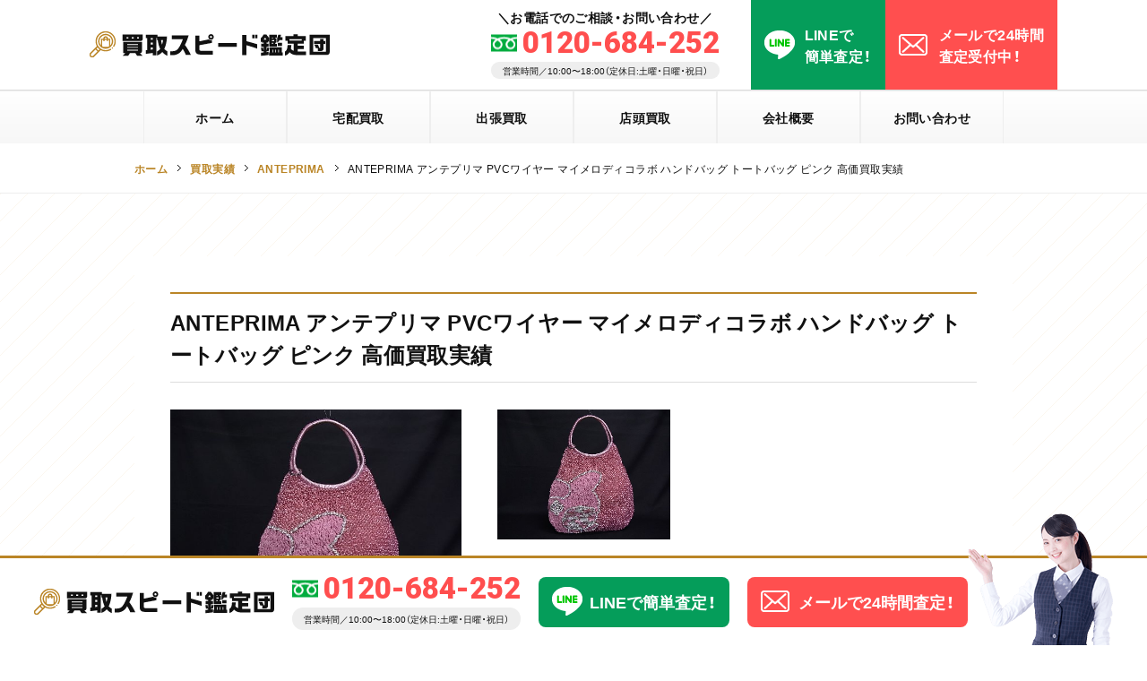

--- FILE ---
content_type: text/html; charset=UTF-8
request_url: http://heiwa.info/purchases/anteprima/2924/
body_size: 10213
content:
<!DOCTYPE html>
<html dir="ltr" lang="ja" prefix="og: https://ogp.me/ns#" class="no-js">
<head>
	<meta charset="UTF-8">
	<meta http-equiv="x-ua-compatible" content="ie=edge">
	<meta name="viewport" content="width=device-width, initial-scale=1">
	<meta name="format-detection" content="telephone=no">
	<script>(function(){document.documentElement.className='js'})();</script>
		<title>ANTEPRIMA アンテプリマ PVCワイヤー マイメロディコラボ ハンドバッグ トートバッグ ピンク 高価買取実績 | 買取スピード鑑定団</title>

		<!-- All in One SEO 4.9.3 - aioseo.com -->
	<meta name="description" content="買取年月 買取年月 2022年9月 ブランド アンテプリマ アイテム ブランドバッグ 商品名 ANTEPRIM" />
	<meta name="robots" content="max-image-preview:large" />
	<link rel="canonical" href="http://heiwa.info/purchases/anteprima/2924/" />
	<meta name="generator" content="All in One SEO (AIOSEO) 4.9.3" />
		<meta property="og:locale" content="ja_JP" />
		<meta property="og:site_name" content="買取スピード鑑定団 |" />
		<meta property="og:type" content="article" />
		<meta property="og:title" content="ANTEPRIMA アンテプリマ PVCワイヤー マイメロディコラボ ハンドバッグ トートバッグ ピンク 高価買取実績 | 買取スピード鑑定団" />
		<meta property="og:description" content="買取年月 買取年月 2022年9月 ブランド アンテプリマ アイテム ブランドバッグ 商品名 ANTEPRIM" />
		<meta property="og:url" content="http://heiwa.info/purchases/anteprima/2924/" />
		<meta property="og:image" content="http://heiwa.info/1kaitorihp/wp-content/uploads/2021/02/ogp.jpg" />
		<meta property="og:image:width" content="1200" />
		<meta property="og:image:height" content="630" />
		<meta property="article:published_time" content="2022-09-21T11:00:52+00:00" />
		<meta property="article:modified_time" content="2022-09-19T00:53:47+00:00" />
		<meta name="twitter:card" content="summary_large_image" />
		<meta name="twitter:title" content="ANTEPRIMA アンテプリマ PVCワイヤー マイメロディコラボ ハンドバッグ トートバッグ ピンク 高価買取実績 | 買取スピード鑑定団" />
		<meta name="twitter:description" content="買取年月 買取年月 2022年9月 ブランド アンテプリマ アイテム ブランドバッグ 商品名 ANTEPRIM" />
		<meta name="twitter:image" content="http://heiwa.info/1kaitorihp/wp-content/uploads/2021/02/ogp.jpg" />
		<script type="application/ld+json" class="aioseo-schema">
			{"@context":"https:\/\/schema.org","@graph":[{"@type":"BreadcrumbList","@id":"http:\/\/heiwa.info\/purchases\/anteprima\/2924\/#breadcrumblist","itemListElement":[{"@type":"ListItem","@id":"http:\/\/heiwa.info#listItem","position":1,"name":"\u30db\u30fc\u30e0","item":"http:\/\/heiwa.info","nextItem":{"@type":"ListItem","@id":"http:\/\/heiwa.info\/purchases\/#listItem","name":"\u8cb7\u53d6\u5b9f\u7e3e"}},{"@type":"ListItem","@id":"http:\/\/heiwa.info\/purchases\/#listItem","position":2,"name":"\u8cb7\u53d6\u5b9f\u7e3e","item":"http:\/\/heiwa.info\/purchases\/","nextItem":{"@type":"ListItem","@id":"http:\/\/heiwa.info\/purchases_category\/anteprima\/#listItem","name":"ANTEPRIMA"},"previousItem":{"@type":"ListItem","@id":"http:\/\/heiwa.info#listItem","name":"\u30db\u30fc\u30e0"}},{"@type":"ListItem","@id":"http:\/\/heiwa.info\/purchases_category\/anteprima\/#listItem","position":3,"name":"ANTEPRIMA","item":"http:\/\/heiwa.info\/purchases_category\/anteprima\/","nextItem":{"@type":"ListItem","@id":"http:\/\/heiwa.info\/purchases\/anteprima\/2924\/#listItem","name":"ANTEPRIMA \u30a2\u30f3\u30c6\u30d7\u30ea\u30de PVC\u30ef\u30a4\u30e4\u30fc \u30de\u30a4\u30e1\u30ed\u30c7\u30a3\u30b3\u30e9\u30dc \u30cf\u30f3\u30c9\u30d0\u30c3\u30b0 \u30c8\u30fc\u30c8\u30d0\u30c3\u30b0 \u30d4\u30f3\u30af \u9ad8\u4fa1\u8cb7\u53d6\u5b9f\u7e3e"},"previousItem":{"@type":"ListItem","@id":"http:\/\/heiwa.info\/purchases\/#listItem","name":"\u8cb7\u53d6\u5b9f\u7e3e"}},{"@type":"ListItem","@id":"http:\/\/heiwa.info\/purchases\/anteprima\/2924\/#listItem","position":4,"name":"ANTEPRIMA \u30a2\u30f3\u30c6\u30d7\u30ea\u30de PVC\u30ef\u30a4\u30e4\u30fc \u30de\u30a4\u30e1\u30ed\u30c7\u30a3\u30b3\u30e9\u30dc \u30cf\u30f3\u30c9\u30d0\u30c3\u30b0 \u30c8\u30fc\u30c8\u30d0\u30c3\u30b0 \u30d4\u30f3\u30af \u9ad8\u4fa1\u8cb7\u53d6\u5b9f\u7e3e","previousItem":{"@type":"ListItem","@id":"http:\/\/heiwa.info\/purchases_category\/anteprima\/#listItem","name":"ANTEPRIMA"}}]},{"@type":"Organization","@id":"http:\/\/heiwa.info\/#organization","name":"\u8cb7\u53d6\u5c02\u9580\u5e97\u30b9\u30d4\u30fc\u30c9\u9451\u5b9a\u56e3","url":"http:\/\/heiwa.info\/","logo":{"@type":"ImageObject","url":"https:\/\/heiwa.info\/1kaitorihp\/wp-content\/themes\/peace\/images\/common\/logo.png","@id":"http:\/\/heiwa.info\/purchases\/anteprima\/2924\/#organizationLogo"},"image":{"@id":"http:\/\/heiwa.info\/purchases\/anteprima\/2924\/#organizationLogo"}},{"@type":"WebPage","@id":"http:\/\/heiwa.info\/purchases\/anteprima\/2924\/#webpage","url":"http:\/\/heiwa.info\/purchases\/anteprima\/2924\/","name":"ANTEPRIMA \u30a2\u30f3\u30c6\u30d7\u30ea\u30de PVC\u30ef\u30a4\u30e4\u30fc \u30de\u30a4\u30e1\u30ed\u30c7\u30a3\u30b3\u30e9\u30dc \u30cf\u30f3\u30c9\u30d0\u30c3\u30b0 \u30c8\u30fc\u30c8\u30d0\u30c3\u30b0 \u30d4\u30f3\u30af \u9ad8\u4fa1\u8cb7\u53d6\u5b9f\u7e3e | \u8cb7\u53d6\u30b9\u30d4\u30fc\u30c9\u9451\u5b9a\u56e3","description":"\u8cb7\u53d6\u5e74\u6708 \u8cb7\u53d6\u5e74\u6708 2022\u5e749\u6708 \u30d6\u30e9\u30f3\u30c9 \u30a2\u30f3\u30c6\u30d7\u30ea\u30de \u30a2\u30a4\u30c6\u30e0 \u30d6\u30e9\u30f3\u30c9\u30d0\u30c3\u30b0 \u5546\u54c1\u540d ANTEPRIM","inLanguage":"ja","isPartOf":{"@id":"http:\/\/heiwa.info\/#website"},"breadcrumb":{"@id":"http:\/\/heiwa.info\/purchases\/anteprima\/2924\/#breadcrumblist"},"image":{"@type":"ImageObject","url":"http:\/\/heiwa.info\/1kaitorihp\/wp-content\/uploads\/2022\/09\/i-img600x450-16628609194xneuo578222.jpg","@id":"http:\/\/heiwa.info\/purchases\/anteprima\/2924\/#mainImage","width":600,"height":450},"primaryImageOfPage":{"@id":"http:\/\/heiwa.info\/purchases\/anteprima\/2924\/#mainImage"},"datePublished":"2022-09-21T20:00:52+09:00","dateModified":"2022-09-19T09:53:47+09:00"},{"@type":"WebSite","@id":"http:\/\/heiwa.info\/#website","url":"http:\/\/heiwa.info\/","name":"\u8cb7\u53d6\u30b9\u30d4\u30fc\u30c9\u9451\u5b9a\u56e3","inLanguage":"ja","publisher":{"@id":"http:\/\/heiwa.info\/#organization"}}]}
		</script>
		<!-- All in One SEO -->

<link rel='dns-prefetch' href='//ajax.googleapis.com' />
<link rel='dns-prefetch' href='//www.google.com' />
<link rel="alternate" title="oEmbed (JSON)" type="application/json+oembed" href="http://heiwa.info/wp-json/oembed/1.0/embed?url=http%3A%2F%2Fheiwa.info%2Fpurchases%2Fanteprima%2F2924%2F" />
<link rel="alternate" title="oEmbed (XML)" type="text/xml+oembed" href="http://heiwa.info/wp-json/oembed/1.0/embed?url=http%3A%2F%2Fheiwa.info%2Fpurchases%2Fanteprima%2F2924%2F&#038;format=xml" />
		<!-- This site uses the Google Analytics by MonsterInsights plugin v8.10.0 - Using Analytics tracking - https://www.monsterinsights.com/ -->
		<!-- Note: MonsterInsights is not currently configured on this site. The site owner needs to authenticate with Google Analytics in the MonsterInsights settings panel. -->
					<!-- No UA code set -->
				<!-- / Google Analytics by MonsterInsights -->
		<style id='wp-img-auto-sizes-contain-inline-css' type='text/css'>
img:is([sizes=auto i],[sizes^="auto," i]){contain-intrinsic-size:3000px 1500px}
/*# sourceURL=wp-img-auto-sizes-contain-inline-css */
</style>
<style id='wp-block-library-inline-css' type='text/css'>
:root{--wp-block-synced-color:#7a00df;--wp-block-synced-color--rgb:122,0,223;--wp-bound-block-color:var(--wp-block-synced-color);--wp-editor-canvas-background:#ddd;--wp-admin-theme-color:#007cba;--wp-admin-theme-color--rgb:0,124,186;--wp-admin-theme-color-darker-10:#006ba1;--wp-admin-theme-color-darker-10--rgb:0,107,160.5;--wp-admin-theme-color-darker-20:#005a87;--wp-admin-theme-color-darker-20--rgb:0,90,135;--wp-admin-border-width-focus:2px}@media (min-resolution:192dpi){:root{--wp-admin-border-width-focus:1.5px}}.wp-element-button{cursor:pointer}:root .has-very-light-gray-background-color{background-color:#eee}:root .has-very-dark-gray-background-color{background-color:#313131}:root .has-very-light-gray-color{color:#eee}:root .has-very-dark-gray-color{color:#313131}:root .has-vivid-green-cyan-to-vivid-cyan-blue-gradient-background{background:linear-gradient(135deg,#00d084,#0693e3)}:root .has-purple-crush-gradient-background{background:linear-gradient(135deg,#34e2e4,#4721fb 50%,#ab1dfe)}:root .has-hazy-dawn-gradient-background{background:linear-gradient(135deg,#faaca8,#dad0ec)}:root .has-subdued-olive-gradient-background{background:linear-gradient(135deg,#fafae1,#67a671)}:root .has-atomic-cream-gradient-background{background:linear-gradient(135deg,#fdd79a,#004a59)}:root .has-nightshade-gradient-background{background:linear-gradient(135deg,#330968,#31cdcf)}:root .has-midnight-gradient-background{background:linear-gradient(135deg,#020381,#2874fc)}:root{--wp--preset--font-size--normal:16px;--wp--preset--font-size--huge:42px}.has-regular-font-size{font-size:1em}.has-larger-font-size{font-size:2.625em}.has-normal-font-size{font-size:var(--wp--preset--font-size--normal)}.has-huge-font-size{font-size:var(--wp--preset--font-size--huge)}.has-text-align-center{text-align:center}.has-text-align-left{text-align:left}.has-text-align-right{text-align:right}.has-fit-text{white-space:nowrap!important}#end-resizable-editor-section{display:none}.aligncenter{clear:both}.items-justified-left{justify-content:flex-start}.items-justified-center{justify-content:center}.items-justified-right{justify-content:flex-end}.items-justified-space-between{justify-content:space-between}.screen-reader-text{border:0;clip-path:inset(50%);height:1px;margin:-1px;overflow:hidden;padding:0;position:absolute;width:1px;word-wrap:normal!important}.screen-reader-text:focus{background-color:#ddd;clip-path:none;color:#444;display:block;font-size:1em;height:auto;left:5px;line-height:normal;padding:15px 23px 14px;text-decoration:none;top:5px;width:auto;z-index:100000}html :where(.has-border-color){border-style:solid}html :where([style*=border-top-color]){border-top-style:solid}html :where([style*=border-right-color]){border-right-style:solid}html :where([style*=border-bottom-color]){border-bottom-style:solid}html :where([style*=border-left-color]){border-left-style:solid}html :where([style*=border-width]){border-style:solid}html :where([style*=border-top-width]){border-top-style:solid}html :where([style*=border-right-width]){border-right-style:solid}html :where([style*=border-bottom-width]){border-bottom-style:solid}html :where([style*=border-left-width]){border-left-style:solid}html :where(img[class*=wp-image-]){height:auto;max-width:100%}:where(figure){margin:0 0 1em}html :where(.is-position-sticky){--wp-admin--admin-bar--position-offset:var(--wp-admin--admin-bar--height,0px)}@media screen and (max-width:600px){html :where(.is-position-sticky){--wp-admin--admin-bar--position-offset:0px}}

/*# sourceURL=wp-block-library-inline-css */
</style><style id='global-styles-inline-css' type='text/css'>
:root{--wp--preset--aspect-ratio--square: 1;--wp--preset--aspect-ratio--4-3: 4/3;--wp--preset--aspect-ratio--3-4: 3/4;--wp--preset--aspect-ratio--3-2: 3/2;--wp--preset--aspect-ratio--2-3: 2/3;--wp--preset--aspect-ratio--16-9: 16/9;--wp--preset--aspect-ratio--9-16: 9/16;--wp--preset--color--black: #000000;--wp--preset--color--cyan-bluish-gray: #abb8c3;--wp--preset--color--white: #ffffff;--wp--preset--color--pale-pink: #f78da7;--wp--preset--color--vivid-red: #cf2e2e;--wp--preset--color--luminous-vivid-orange: #ff6900;--wp--preset--color--luminous-vivid-amber: #fcb900;--wp--preset--color--light-green-cyan: #7bdcb5;--wp--preset--color--vivid-green-cyan: #00d084;--wp--preset--color--pale-cyan-blue: #8ed1fc;--wp--preset--color--vivid-cyan-blue: #0693e3;--wp--preset--color--vivid-purple: #9b51e0;--wp--preset--gradient--vivid-cyan-blue-to-vivid-purple: linear-gradient(135deg,rgb(6,147,227) 0%,rgb(155,81,224) 100%);--wp--preset--gradient--light-green-cyan-to-vivid-green-cyan: linear-gradient(135deg,rgb(122,220,180) 0%,rgb(0,208,130) 100%);--wp--preset--gradient--luminous-vivid-amber-to-luminous-vivid-orange: linear-gradient(135deg,rgb(252,185,0) 0%,rgb(255,105,0) 100%);--wp--preset--gradient--luminous-vivid-orange-to-vivid-red: linear-gradient(135deg,rgb(255,105,0) 0%,rgb(207,46,46) 100%);--wp--preset--gradient--very-light-gray-to-cyan-bluish-gray: linear-gradient(135deg,rgb(238,238,238) 0%,rgb(169,184,195) 100%);--wp--preset--gradient--cool-to-warm-spectrum: linear-gradient(135deg,rgb(74,234,220) 0%,rgb(151,120,209) 20%,rgb(207,42,186) 40%,rgb(238,44,130) 60%,rgb(251,105,98) 80%,rgb(254,248,76) 100%);--wp--preset--gradient--blush-light-purple: linear-gradient(135deg,rgb(255,206,236) 0%,rgb(152,150,240) 100%);--wp--preset--gradient--blush-bordeaux: linear-gradient(135deg,rgb(254,205,165) 0%,rgb(254,45,45) 50%,rgb(107,0,62) 100%);--wp--preset--gradient--luminous-dusk: linear-gradient(135deg,rgb(255,203,112) 0%,rgb(199,81,192) 50%,rgb(65,88,208) 100%);--wp--preset--gradient--pale-ocean: linear-gradient(135deg,rgb(255,245,203) 0%,rgb(182,227,212) 50%,rgb(51,167,181) 100%);--wp--preset--gradient--electric-grass: linear-gradient(135deg,rgb(202,248,128) 0%,rgb(113,206,126) 100%);--wp--preset--gradient--midnight: linear-gradient(135deg,rgb(2,3,129) 0%,rgb(40,116,252) 100%);--wp--preset--font-size--small: 13px;--wp--preset--font-size--medium: 20px;--wp--preset--font-size--large: 36px;--wp--preset--font-size--x-large: 42px;--wp--preset--spacing--20: 0.44rem;--wp--preset--spacing--30: 0.67rem;--wp--preset--spacing--40: 1rem;--wp--preset--spacing--50: 1.5rem;--wp--preset--spacing--60: 2.25rem;--wp--preset--spacing--70: 3.38rem;--wp--preset--spacing--80: 5.06rem;--wp--preset--shadow--natural: 6px 6px 9px rgba(0, 0, 0, 0.2);--wp--preset--shadow--deep: 12px 12px 50px rgba(0, 0, 0, 0.4);--wp--preset--shadow--sharp: 6px 6px 0px rgba(0, 0, 0, 0.2);--wp--preset--shadow--outlined: 6px 6px 0px -3px rgb(255, 255, 255), 6px 6px rgb(0, 0, 0);--wp--preset--shadow--crisp: 6px 6px 0px rgb(0, 0, 0);}:where(.is-layout-flex){gap: 0.5em;}:where(.is-layout-grid){gap: 0.5em;}body .is-layout-flex{display: flex;}.is-layout-flex{flex-wrap: wrap;align-items: center;}.is-layout-flex > :is(*, div){margin: 0;}body .is-layout-grid{display: grid;}.is-layout-grid > :is(*, div){margin: 0;}:where(.wp-block-columns.is-layout-flex){gap: 2em;}:where(.wp-block-columns.is-layout-grid){gap: 2em;}:where(.wp-block-post-template.is-layout-flex){gap: 1.25em;}:where(.wp-block-post-template.is-layout-grid){gap: 1.25em;}.has-black-color{color: var(--wp--preset--color--black) !important;}.has-cyan-bluish-gray-color{color: var(--wp--preset--color--cyan-bluish-gray) !important;}.has-white-color{color: var(--wp--preset--color--white) !important;}.has-pale-pink-color{color: var(--wp--preset--color--pale-pink) !important;}.has-vivid-red-color{color: var(--wp--preset--color--vivid-red) !important;}.has-luminous-vivid-orange-color{color: var(--wp--preset--color--luminous-vivid-orange) !important;}.has-luminous-vivid-amber-color{color: var(--wp--preset--color--luminous-vivid-amber) !important;}.has-light-green-cyan-color{color: var(--wp--preset--color--light-green-cyan) !important;}.has-vivid-green-cyan-color{color: var(--wp--preset--color--vivid-green-cyan) !important;}.has-pale-cyan-blue-color{color: var(--wp--preset--color--pale-cyan-blue) !important;}.has-vivid-cyan-blue-color{color: var(--wp--preset--color--vivid-cyan-blue) !important;}.has-vivid-purple-color{color: var(--wp--preset--color--vivid-purple) !important;}.has-black-background-color{background-color: var(--wp--preset--color--black) !important;}.has-cyan-bluish-gray-background-color{background-color: var(--wp--preset--color--cyan-bluish-gray) !important;}.has-white-background-color{background-color: var(--wp--preset--color--white) !important;}.has-pale-pink-background-color{background-color: var(--wp--preset--color--pale-pink) !important;}.has-vivid-red-background-color{background-color: var(--wp--preset--color--vivid-red) !important;}.has-luminous-vivid-orange-background-color{background-color: var(--wp--preset--color--luminous-vivid-orange) !important;}.has-luminous-vivid-amber-background-color{background-color: var(--wp--preset--color--luminous-vivid-amber) !important;}.has-light-green-cyan-background-color{background-color: var(--wp--preset--color--light-green-cyan) !important;}.has-vivid-green-cyan-background-color{background-color: var(--wp--preset--color--vivid-green-cyan) !important;}.has-pale-cyan-blue-background-color{background-color: var(--wp--preset--color--pale-cyan-blue) !important;}.has-vivid-cyan-blue-background-color{background-color: var(--wp--preset--color--vivid-cyan-blue) !important;}.has-vivid-purple-background-color{background-color: var(--wp--preset--color--vivid-purple) !important;}.has-black-border-color{border-color: var(--wp--preset--color--black) !important;}.has-cyan-bluish-gray-border-color{border-color: var(--wp--preset--color--cyan-bluish-gray) !important;}.has-white-border-color{border-color: var(--wp--preset--color--white) !important;}.has-pale-pink-border-color{border-color: var(--wp--preset--color--pale-pink) !important;}.has-vivid-red-border-color{border-color: var(--wp--preset--color--vivid-red) !important;}.has-luminous-vivid-orange-border-color{border-color: var(--wp--preset--color--luminous-vivid-orange) !important;}.has-luminous-vivid-amber-border-color{border-color: var(--wp--preset--color--luminous-vivid-amber) !important;}.has-light-green-cyan-border-color{border-color: var(--wp--preset--color--light-green-cyan) !important;}.has-vivid-green-cyan-border-color{border-color: var(--wp--preset--color--vivid-green-cyan) !important;}.has-pale-cyan-blue-border-color{border-color: var(--wp--preset--color--pale-cyan-blue) !important;}.has-vivid-cyan-blue-border-color{border-color: var(--wp--preset--color--vivid-cyan-blue) !important;}.has-vivid-purple-border-color{border-color: var(--wp--preset--color--vivid-purple) !important;}.has-vivid-cyan-blue-to-vivid-purple-gradient-background{background: var(--wp--preset--gradient--vivid-cyan-blue-to-vivid-purple) !important;}.has-light-green-cyan-to-vivid-green-cyan-gradient-background{background: var(--wp--preset--gradient--light-green-cyan-to-vivid-green-cyan) !important;}.has-luminous-vivid-amber-to-luminous-vivid-orange-gradient-background{background: var(--wp--preset--gradient--luminous-vivid-amber-to-luminous-vivid-orange) !important;}.has-luminous-vivid-orange-to-vivid-red-gradient-background{background: var(--wp--preset--gradient--luminous-vivid-orange-to-vivid-red) !important;}.has-very-light-gray-to-cyan-bluish-gray-gradient-background{background: var(--wp--preset--gradient--very-light-gray-to-cyan-bluish-gray) !important;}.has-cool-to-warm-spectrum-gradient-background{background: var(--wp--preset--gradient--cool-to-warm-spectrum) !important;}.has-blush-light-purple-gradient-background{background: var(--wp--preset--gradient--blush-light-purple) !important;}.has-blush-bordeaux-gradient-background{background: var(--wp--preset--gradient--blush-bordeaux) !important;}.has-luminous-dusk-gradient-background{background: var(--wp--preset--gradient--luminous-dusk) !important;}.has-pale-ocean-gradient-background{background: var(--wp--preset--gradient--pale-ocean) !important;}.has-electric-grass-gradient-background{background: var(--wp--preset--gradient--electric-grass) !important;}.has-midnight-gradient-background{background: var(--wp--preset--gradient--midnight) !important;}.has-small-font-size{font-size: var(--wp--preset--font-size--small) !important;}.has-medium-font-size{font-size: var(--wp--preset--font-size--medium) !important;}.has-large-font-size{font-size: var(--wp--preset--font-size--large) !important;}.has-x-large-font-size{font-size: var(--wp--preset--font-size--x-large) !important;}
/*# sourceURL=global-styles-inline-css */
</style>

<style id='classic-theme-styles-inline-css' type='text/css'>
/*! This file is auto-generated */
.wp-block-button__link{color:#fff;background-color:#32373c;border-radius:9999px;box-shadow:none;text-decoration:none;padding:calc(.667em + 2px) calc(1.333em + 2px);font-size:1.125em}.wp-block-file__button{background:#32373c;color:#fff;text-decoration:none}
/*# sourceURL=/wp-includes/css/classic-themes.min.css */
</style>
<link rel='stylesheet' id='contact-form-7-css' href='http://heiwa.info/1kaitorihp/wp-content/plugins/contact-form-7/includes/css/styles.css?ver=5.6' type='text/css' media='all' />
<link rel='stylesheet' id='wp-block-paragraph-css' href='http://heiwa.info/1kaitorihp/wp-includes/blocks/paragraph/style.min.css?ver=6.9' type='text/css' media='all' />
<link rel="https://api.w.org/" href="http://heiwa.info/wp-json/" /><link rel="alternate" title="JSON" type="application/json" href="http://heiwa.info/wp-json/wp/v2/purchases/2924" /><link rel="EditURI" type="application/rsd+xml" title="RSD" href="http://heiwa.info/1kaitorihp/xmlrpc.php?rsd" />
<link rel='shortlink' href='http://heiwa.info/?p=2924' />
<style type="text/css">.recentcomments a{display:inline !important;padding:0 !important;margin:0 !important;}</style>	<link rel="icon" href="http://heiwa.info/1kaitorihp/wp-content/themes/peace/favicon.ico" type="image/vnd.microsoft.icon">
	<link rel="preconnect" href="https://fonts.gstatic.com">
	<link href="https://fonts.googleapis.com/css2?family=Roboto:wght@400;700;900&display=swap" rel="stylesheet">
	<link href="https://fonts.googleapis.com/css2?family=Oswald:wght@400;700&display=swap" rel="stylesheet">
	<link href="https://fonts.googleapis.com/css2?family=EB+Garamond:wght@400;700&display=swap" rel="stylesheet">
	<link href="https://fonts.googleapis.com/css?family=Lato:400,700&display=swap" rel="stylesheet">
	<link href="https://fonts.googleapis.com/css2?family=Oswald:wght@400;700&display=swap" rel="stylesheet">
	<link rel="stylesheet" href="https://cdn.jsdelivr.net/yakuhanjp/1.3.1/css/yakuhanjp.min.css">
	<link rel="stylesheet" href="http://heiwa.info/1kaitorihp/wp-content/themes/peace/css/animate.css" type="text/css">
	<link rel="stylesheet" href="http://heiwa.info/1kaitorihp/wp-content/themes/peace/style.css?20251117" type="text/css">
	<link rel="stylesheet" href="http://heiwa.info/1kaitorihp/wp-content/themes/peace/css/print.css" type="text/css">
	
	<!-- Global site tag (gtag.js) - Google Analytics -->
	<script async src="https://www.googletagmanager.com/gtag/js?id=G-6TCX5GCNM1"></script>
	<script>
	  window.dataLayer = window.dataLayer || [];
	  function gtag(){dataLayer.push(arguments);}
	  gtag('js', new Date());

	  gtag('config', 'G-6TCX5GCNM1');
	</script>
</head>
<body class="wp-singular purchases-template-default single single-purchases postid-2924 wp-theme-peace">

	<div class="l-wrap">
		<div class="l-cover"></div>

		<header class="l-header">
			<div class="l-header__top define_wrap">
				<div class="l-header__top__inner c-cv01 define_inner">
					<h1 class="c-cv01__logo"><a href="http://heiwa.info/"><img src="http://heiwa.info/1kaitorihp/wp-content/themes/peace/images/common/logo.png" alt="買取スピード鑑定団"></a></h1>

					<div class="c-cv01__right">
						<div class="c-cv01__right__tel">
							<a href="tel:0120684252">
								<p class="txt01">＼お電話でのご相談・お問い合わせ／</p>
								<p class="txt02 Roboto"><span>0120-684-252</span></p>
								<p class="txt03">営業時間／10:00〜18:00（定休日:土曜・日曜・祝日）</p>
							</a>
						</div>
						<div class="c-cv01__right__line">
							<a href="https://lin.ee/8FW0eGk" target="_blank" class="ov"><span>LINEで<br>簡単査定！</span></a>
						</div>
						<div class="c-cv01__right__mail">
							<a href="http://heiwa.info/contact/" class="ov"><span>メールで24時間<br>査定受付中！</span></a>
						</div>
					</div>
				</div>
			</div>
			<div class="l-header__bottom">
				<div class="l-header__bottom__inner define_wrap">
					<nav class="define_inner">
						<ul>
							<li><a href="http://heiwa.info/" class="ov">ホーム</a></li>
							<li><a href="http://heiwa.info/home-delivery/" class="ov">宅配買取</a></li>
							<li><a href="http://heiwa.info/door-to-door/" class="ov">出張買取</a></li>
							<li><a href="http://heiwa.info/in-store/" class="ov">店頭買取</a></li>
							<li><a href="http://heiwa.info/company/" class="ov">会社概要</a></li>
							<li><a href="http://heiwa.info/contact/" class="ov">お問い合わせ</a></li>
						</ul>
					</nav>
				</div>
			</div>
		</header>

		<div class="l-humberger sp">
			<a class="menu-trigger js-MenuBtn" href="#">
				<span></span>
				<span></span>
				<span></span>
			</a>
		</div>

		<div class="l-drawerMenu js-drawerMenu sp">
			<div class="l-drawerMenu__inner">
				<ul class="parent">
					<li><a href="http://heiwa.info/">ホーム</a></li>
					<li><a href="http://heiwa.info/home-delivery/">宅配買取</a></li>
					<li><a href="http://heiwa.info/door-to-door/">出張買取</a></li>
					<li><a href="http://heiwa.info/in-store/">店頭買取</a></li>
					<li><a href="http://heiwa.info/company/">会社概要</a></li>
					<li><a href="http://heiwa.info/contact/">お問い合わせ</a></li>
				</ul>
			</div>
		</div>	
	<main class="l-main">
		<div class="c-breadcrumb pc define_wrap">
			<div class="c-breadcrumb__inner define_inner">
				<!-- Breadcrumb NavXT 7.0.2 -->
<span property="itemListElement" typeof="ListItem"><a property="item" typeof="WebPage" title="Go to 買取スピード鑑定団." href="http://heiwa.info" class="home" ><span property="name">ホーム</span></a><meta property="position" content="1"></span><span property="itemListElement" typeof="ListItem"><a property="item" typeof="WebPage" title="Go to 買取実績." href="http://heiwa.info/purchases/" class="archive post-purchases-archive" ><span property="name">買取実績</span></a><meta property="position" content="2"></span><span property="itemListElement" typeof="ListItem"><a property="item" typeof="WebPage" title="Go to the ANTEPRIMA カテゴリー archives." href="http://heiwa.info/purchases_category/anteprima/" class="taxonomy purchases_category" ><span property="name">ANTEPRIMA</span></a><meta property="position" content="3"></span><span property="itemListElement" typeof="ListItem"><span property="name" class="post post-purchases current-item">ANTEPRIMA アンテプリマ PVCワイヤー マイメロディコラボ ハンドバッグ トートバッグ ピンク 高価買取実績</span><meta property="url" content="http://heiwa.info/purchases/anteprima/2924/"><meta property="position" content="4"></span>			</div>
		</div>
		
		<section class="blogArticleSec c-bgStripe define_wrap">
			<div class="blogArticleSec__inner define_inner">
				<div class="c-post">
					<article class="c-post__purchases clearfix">
																			<h1 class="c-title06">ANTEPRIMA アンテプリマ PVCワイヤー マイメロディコラボ ハンドバッグ トートバッグ ピンク 高価買取実績</h1>
						
							<div class="c-post__purchases__detail">
	<figure class="pic">
	<img decoding="async" width="600" height="450" src="http://heiwa.info/1kaitorihp/wp-content/uploads/2022/09/i-img600x450-16628609194xneuo578222.jpg" class="attachment-large size-large wp-post-image" alt="" /></figure></p>
<div class="info">
<div class="c-post__purchases__detail">
	<figure class="pic">
	<img decoding="async" width="600" height="450" src="http://heiwa.info/1kaitorihp/wp-content/uploads/2022/09/i-img600x450-16628609194xneuo578222.jpg" class="attachment-large size-large wp-post-image" alt="" /></figure></p>
<div class="info">
		</div>
</div>
<table>
<tbody>
<tr>
<th>買取年月</th>
</tr>
</tbody>
</table>
<table>
<tbody>
<tr>
<th>買取年月</th>
<td>2022年9月</td>
</tr>
<tr>
<th>ブランド</th>
<td>アンテプリマ</td>
</tr>
<tr>
<th>アイテム</th>
<td>ブランドバッグ</td>
</tr>
<tr>
<th>商品名</th>
<td>ANTEPRIMA アンテプリマ PVCワイヤー マイメロディコラボ ハンドバッグ トートバッグ ピンク</td>
</tr>
<tr>
<th>付属品</th>
<td></td>
</tr>
<tr>
<th>品番</th>
<td></td>
</tr>
<tr>
<th>状態</th>
<td>A</td>
</tr>
<tr>
<th>買取方法</th>
<td>宅配買取</td>
</tr>
<tr>
<th>買取エリア</th>
<td>愛知県名古屋市</td>
</tr>
<tr>
<th>買取価格</th>
<td>15,000円</td>
</tr>
</tbody>
</table></div>
</div>
<section class="c-post__purchases__sec">
<h2 class="c-title06">アンテプリマのバッグの買取について</h2>
<p class="txt01">「買取スピード鑑定団」のアンテプリマ買取ブログをご覧のみなさん、こんにちは。<br class="br"><br />
	本日は、愛知県名古屋市のお客様より宅配買取させていただきましたアンテプリマのバッグをご紹介いたします。</p>
</section>
<section class="c-post__purchases__sec">
<h2 class="c-title06">今回の査定について</h2>
<p class="txt01">今回お買取させていただいたアンテプリマのバッグは、非常に状態の良いお品物になります。2010年に発売された大きな話題となったマイメロディとのコラボシリーズですが、マイメロディは現在でも変わらぬ人気を誇っているため当時購入しなかった方でお探しの方も多くいます。そのため、高価買取価格で取引されている現状でございます。</p>
</section>
<section class="c-post__purchases__sec">
<h2 class="c-title06">アンテプリマの買取なら買取スピード鑑定団にお任せください。</h2>
<p class="txt01">アンテプリマのバッグは市場相場が上昇傾向にあります。お見積りやご相談だけでも大歓迎ですので、ぜひ買取スピード鑑定団をご利用くださいませ。<br class="br"><br />
	「買取スピード鑑定団」ではアンテプリマを高価買取しております。ご自宅に不要になったアンテプリマがありましたら、ぜひ「買取スピード鑑定団」までお気軽にお声がけください。</p>
</section>
											</article>
					
					<div class="c-post__cv">
						<div class="c-post__cv__box">
							<div class="c-post__cv__box__tel">
								<a href="tel:0120684252">
									<h3 class="txt01"><span>お電話でのご相談・お問い合わせ</span></h3>
									<div class="bottom">
										<p class="txt02 Roboto"><span>0120-684-252</span></p>
										<p class="txt03">営業時間／10:00〜18:00（定休日:土曜・日曜・祝日）</p>
									</div>
								</a>
							</div>
							<div class="c-post__cv__box__line">
								<a href="https://lin.ee/8FW0eGk" target="_blank" class="ov"><span>LINEで<br class="pc">簡単査定！</span></a>
							</div>
							<div class="c-post__cv__box__mail">
								<a href="http://heiwa.info/contact/" class="ov"><span>メールで24時間<br class="pc">査定受付中！</span></a>
							</div>
						</div>
					</div>
				
<!--					<p class="c-post__date"><span class="Roboto">2022.09.21</span> | 事務局</p>-->
					
					<div class="c-post__tags">
<!--					 	<h4 class="c-post__tags__ttl">タグ</h4>-->
						
																	</div>
				
					<!--
					<div class="c-post__sns">
						<div class="c-post__sns__box">
							<a href="https://www.facebook.com/share.php?u=http%3A%2F%2Fheiwa.info%2Fpurchases%2Fanteprima%2F2924%2F" target="_blank" class="ov">
								<i class="icon"><img src="http://heiwa.info/1kaitorihp/wp-content/themes/peace/images/common/icon_fb01.png" alt=""></i>
								<p>Facebookで<br class="sp">シェアする</p>
							</a>
						</div>
						<div class="c-post__sns__box">
							<a onclick="window.open('https://twitter.com/share?url=http%3A%2F%2Fheiwa.info%2Fpurchases%2Fanteprima%2F2924%2F&#038;text=ANTEPRIMA+%E3%82%A2%E3%83%B3%E3%83%86%E3%83%97%E3%83%AA%E3%83%9E+PVC%E3%83%AF%E3%82%A4%E3%83%A4%E3%83%BC+%E3%83%9E%E3%82%A4%E3%83%A1%E3%83%AD%E3%83%87%E3%82%A3%E3%82%B3%E3%83%A9%E3%83%9C+%E3%83%8F%E3%83%B3%E3%83%89%E3%83%90%E3%83%83%E3%82%B0+%E3%83%88%E3%83%BC%E3%83%88%E3%83%90%E3%83%83%E3%82%B0+%E3%83%94%E3%83%B3%E3%82%AF+%E9%AB%98%E4%BE%A1%E8%B2%B7%E5%8F%96%E5%AE%9F%E7%B8%BE', '', 'width=500,height=450'); return false;" class="ov">
								<i class="icon"><img src="http://heiwa.info/1kaitorihp/wp-content/themes/peace/images/common/icon_tw01.png" alt=""></i>
								<p>Twitterで<br class="sp">つぶやく</p>
							</a>
						</div>
						<div class="c-post__sns__box">
							<a href="https://line.me/R/msg/text/?ANTEPRIMA+%E3%82%A2%E3%83%B3%E3%83%86%E3%83%97%E3%83%AA%E3%83%9E+PVC%E3%83%AF%E3%82%A4%E3%83%A4%E3%83%BC+%E3%83%9E%E3%82%A4%E3%83%A1%E3%83%AD%E3%83%87%E3%82%A3%E3%82%B3%E3%83%A9%E3%83%9C+%E3%83%8F%E3%83%B3%E3%83%89%E3%83%90%E3%83%83%E3%82%B0+%E3%83%88%E3%83%BC%E3%83%88%E3%83%90%E3%83%83%E3%82%B0+%E3%83%94%E3%83%B3%E3%82%AF+%E9%AB%98%E4%BE%A1%E8%B2%B7%E5%8F%96%E5%AE%9F%E7%B8%BEhttp%3A%2F%2Fheiwa.info%2Fpurchases%2Fanteprima%2F2924%2F" target="_blank" class="ov">
								<i class="icon"><img src="http://heiwa.info/1kaitorihp/wp-content/themes/peace/images/common/icon_line02.png" alt=""></i>
								<p>LINEで送る</p>
							</a>
						</div>
					</div>
-->
					
					<div class="c-post__navi">
						<p class="prev">
							<a href="http://heiwa.info/purchases/anteprima/1928/" class="ov">ANTEPRIMA アンテプリマ マッツェット レザー 二つ折り 長財布 ウォレットシャンパンゴールド 高価買取実績</a>						</p>
						<p class="cat"><a href="http://heiwa.info/purchases/" class="ov">買取実績</a></p>
						<p class="next">
							<a href="http://heiwa.info/purchases/anteprima/4457/" class="ov">ANTEPRIMA アンテプリマ ワイヤーバッグ ディズニーコレクション ファンタジア PVCワイヤー トートバッグ シルバー 高価買取実績</a>						</p>
					</div>
					
										<div class="c-post__meta">
						<dl>
							<dt>カテゴリ</dt>
							<dd><a href="http://heiwa.info/purchases_category/anteprima/" class="ov">ANTEPRIMA</a></dd>
						</dl>
<!--
						<dl>
							<dt>投稿者</dt>
							<dd>事務局</dd>
						</dl>
-->
					</div>
									</div>
			</div>
		</section>

	</main>



	
	<div class="l-floatingPc define_wrap pc">
		<div class="l-floatingPc__inner">
			<p class="l-floatingPc__inner__logo"><a href="http://heiwa.info/"><img src="http://heiwa.info/1kaitorihp/wp-content/themes/peace/images/common/logo.png" alt="買取スピード鑑定団"></a></p>
			<div class="l-floatingPc__inner__tel">
				<a href="tel:0120684252">
					<p class="txt02 Roboto"><span>0120-684-252</span></p>
					<p class="txt03">営業時間／10:00〜18:00（定休日:土曜・日曜・祝日）</p>
				</a>
			</div>
			<div class="l-floatingPc__inner__line">
				<a href="https://lin.ee/8FW0eGk" target="_blank" class="ov"><span>LINEで簡単査定！</span></a>
			</div>
			<div class="l-floatingPc__inner__mail">
				<a href="http://heiwa.info/contact/" class="ov"><span>メールで24時間査定！</span></a>
			</div>
			<figure class="l-floatingPc__inner__pic"><img src="http://heiwa.info/1kaitorihp/wp-content/themes/peace/images/common/floating_pic01.png" alt=""></figure>
		</div>
	</div>
	
	<div class="l-floatingSp sp">
		<div class="l-floatingSp__inner">
			<div class="l-floatingSp__inner__tel">
				<a href="tel:0120684252"><span>お電話で<br>お問い合わせ</span></a>
			</div>
			<div class="l-floatingSp__inner__line">
				<a href="https://lin.ee/8FW0eGk" target="_blank"><span>LINEで<br>簡単査定！</span></a>
			</div>
			<div class="l-floatingSp__inner__mail">
				<a href="http://heiwa.info/contact/"><span>メールで<br>24時間査定！</span></a>
			</div>
		</div>
	</div>

	<div class="l-pageTop js-pageTop">
		<a href="#" class="ov"><img src="http://heiwa.info/1kaitorihp/wp-content/themes/peace/images/common/pagetop.png" alt="page top"></a>
	</div>
	
	<footer class="l-footer">
		<div class="l-footer__top define_wrap">
			<div class="l-footer__top__inner c-cv01 define_inner">
				<h1 class="c-cv01__logo"><a href="http://heiwa.info/"><img src="http://heiwa.info/1kaitorihp/wp-content/themes/peace/images/common/logo.png" alt="買取スピード鑑定団"></a></h1>
				
				<div class="c-cv01__right">
					<div class="c-cv01__right__tel">
						<a href="tel:0120684252">
							<p class="txt01">＼お電話でのご相談・お問い合わせ／</p>
							<p class="txt02 Roboto"><span>0120-684-252</span></p>
							<p class="txt03">営業時間／10:00〜18:00（定休日:土曜・日曜・祝日）</p>
						</a>
					</div>
					<div class="c-cv01__right__line">
						<a href="https://lin.ee/8FW0eGk" target="_blank" class="ov"><span>LINEで<br>簡単査定！</span></a>
					</div>
					<div class="c-cv01__right__mail">
						<a href="http://heiwa.info/contact/" class="ov"><span>メールで24時間<br>査定受付中！</span></a>
					</div>
				</div>
			</div>
		</div>
		<div class="l-footer__bottom define_wrap">
			<div class="l-footer__bottom__inner define_inner">
				<p class="Roboto">©2021 peace Co., Ltd.</p>
			</div>
		</div>
	</footer>
</div>


<script type="text/javascript" src="http://heiwa.info/1kaitorihp/wp-includes/js/dist/vendor/wp-polyfill.min.js?ver=3.15.0" id="wp-polyfill-js"></script>
<script type="text/javascript" id="contact-form-7-js-extra">
/* <![CDATA[ */
var wpcf7 = {"api":{"root":"http://heiwa.info/wp-json/","namespace":"contact-form-7/v1"}};
//# sourceURL=contact-form-7-js-extra
/* ]]> */
</script>
<script type="text/javascript" src="http://heiwa.info/1kaitorihp/wp-content/plugins/contact-form-7/includes/js/index.js?ver=5.6" id="contact-form-7-js"></script>
<script type="text/javascript" src="https://ajax.googleapis.com/ajax/libs/jquery/1.12.4/jquery.min.js?ver=1.12.4" id="jquery-js"></script>
<script type="text/javascript" src="https://www.google.com/recaptcha/api.js?render=6Leh9isoAAAAALeeK8dvRN1aud7oz4Ny-Sbh4_vY&amp;ver=3.0" id="google-recaptcha-js"></script>
<script type="text/javascript" id="wpcf7-recaptcha-js-extra">
/* <![CDATA[ */
var wpcf7_recaptcha = {"sitekey":"6Leh9isoAAAAALeeK8dvRN1aud7oz4Ny-Sbh4_vY","actions":{"homepage":"homepage","contactform":"contactform"}};
//# sourceURL=wpcf7-recaptcha-js-extra
/* ]]> */
</script>
<script type="text/javascript" src="http://heiwa.info/1kaitorihp/wp-content/plugins/contact-form-7/modules/recaptcha/index.js?ver=5.6" id="wpcf7-recaptcha-js"></script>
<script type="speculationrules">
{"prefetch":[{"source":"document","where":{"and":[{"href_matches":"/*"},{"not":{"href_matches":["/1kaitorihp/wp-*.php","/1kaitorihp/wp-admin/*","/1kaitorihp/wp-content/uploads/*","/1kaitorihp/wp-content/*","/1kaitorihp/wp-content/plugins/*","/1kaitorihp/wp-content/themes/peace/*","/*\\?(.+)"]}},{"not":{"selector_matches":"a[rel~=\"nofollow\"]"}},{"not":{"selector_matches":".no-prefetch, .no-prefetch a"}}]},"eagerness":"conservative"}]}
</script>
<script type="text/javascript" src="http://heiwa.info/1kaitorihp/wp-content/themes/peace/js/jquery.min.js"></script>
<script type="text/javascript" src="http://heiwa.info/1kaitorihp/wp-content/themes/peace/js/jquery.matchHeight-min.js"></script>
<script type="text/javascript" src="http://heiwa.info/1kaitorihp/wp-content/themes/peace/js/ofi.js"></script>
<script type="text/javascript" src="http://heiwa.info/1kaitorihp/wp-content/themes/peace/js/wow.min.js"></script>
<script type="text/javascript" src="http://heiwa.info/1kaitorihp/wp-content/themes/peace/js/common.js"></script>
<!--[if lt IE 9]>
<script src="http://heiwa.info/1kaitorihp/wp-content/themes/peace/js/html5shiv.js"></script>
<script src="http://heiwa.info/1kaitorihp/wp-content/themes/peace/js/respond.js"></script>
<![endif]-->
</body>
</html>

--- FILE ---
content_type: text/html; charset=utf-8
request_url: https://www.google.com/recaptcha/api2/anchor?ar=1&k=6Leh9isoAAAAALeeK8dvRN1aud7oz4Ny-Sbh4_vY&co=aHR0cDovL2hlaXdhLmluZm86ODA.&hl=en&v=PoyoqOPhxBO7pBk68S4YbpHZ&size=invisible&anchor-ms=20000&execute-ms=30000&cb=hbq2len7hsan
body_size: 48675
content:
<!DOCTYPE HTML><html dir="ltr" lang="en"><head><meta http-equiv="Content-Type" content="text/html; charset=UTF-8">
<meta http-equiv="X-UA-Compatible" content="IE=edge">
<title>reCAPTCHA</title>
<style type="text/css">
/* cyrillic-ext */
@font-face {
  font-family: 'Roboto';
  font-style: normal;
  font-weight: 400;
  font-stretch: 100%;
  src: url(//fonts.gstatic.com/s/roboto/v48/KFO7CnqEu92Fr1ME7kSn66aGLdTylUAMa3GUBHMdazTgWw.woff2) format('woff2');
  unicode-range: U+0460-052F, U+1C80-1C8A, U+20B4, U+2DE0-2DFF, U+A640-A69F, U+FE2E-FE2F;
}
/* cyrillic */
@font-face {
  font-family: 'Roboto';
  font-style: normal;
  font-weight: 400;
  font-stretch: 100%;
  src: url(//fonts.gstatic.com/s/roboto/v48/KFO7CnqEu92Fr1ME7kSn66aGLdTylUAMa3iUBHMdazTgWw.woff2) format('woff2');
  unicode-range: U+0301, U+0400-045F, U+0490-0491, U+04B0-04B1, U+2116;
}
/* greek-ext */
@font-face {
  font-family: 'Roboto';
  font-style: normal;
  font-weight: 400;
  font-stretch: 100%;
  src: url(//fonts.gstatic.com/s/roboto/v48/KFO7CnqEu92Fr1ME7kSn66aGLdTylUAMa3CUBHMdazTgWw.woff2) format('woff2');
  unicode-range: U+1F00-1FFF;
}
/* greek */
@font-face {
  font-family: 'Roboto';
  font-style: normal;
  font-weight: 400;
  font-stretch: 100%;
  src: url(//fonts.gstatic.com/s/roboto/v48/KFO7CnqEu92Fr1ME7kSn66aGLdTylUAMa3-UBHMdazTgWw.woff2) format('woff2');
  unicode-range: U+0370-0377, U+037A-037F, U+0384-038A, U+038C, U+038E-03A1, U+03A3-03FF;
}
/* math */
@font-face {
  font-family: 'Roboto';
  font-style: normal;
  font-weight: 400;
  font-stretch: 100%;
  src: url(//fonts.gstatic.com/s/roboto/v48/KFO7CnqEu92Fr1ME7kSn66aGLdTylUAMawCUBHMdazTgWw.woff2) format('woff2');
  unicode-range: U+0302-0303, U+0305, U+0307-0308, U+0310, U+0312, U+0315, U+031A, U+0326-0327, U+032C, U+032F-0330, U+0332-0333, U+0338, U+033A, U+0346, U+034D, U+0391-03A1, U+03A3-03A9, U+03B1-03C9, U+03D1, U+03D5-03D6, U+03F0-03F1, U+03F4-03F5, U+2016-2017, U+2034-2038, U+203C, U+2040, U+2043, U+2047, U+2050, U+2057, U+205F, U+2070-2071, U+2074-208E, U+2090-209C, U+20D0-20DC, U+20E1, U+20E5-20EF, U+2100-2112, U+2114-2115, U+2117-2121, U+2123-214F, U+2190, U+2192, U+2194-21AE, U+21B0-21E5, U+21F1-21F2, U+21F4-2211, U+2213-2214, U+2216-22FF, U+2308-230B, U+2310, U+2319, U+231C-2321, U+2336-237A, U+237C, U+2395, U+239B-23B7, U+23D0, U+23DC-23E1, U+2474-2475, U+25AF, U+25B3, U+25B7, U+25BD, U+25C1, U+25CA, U+25CC, U+25FB, U+266D-266F, U+27C0-27FF, U+2900-2AFF, U+2B0E-2B11, U+2B30-2B4C, U+2BFE, U+3030, U+FF5B, U+FF5D, U+1D400-1D7FF, U+1EE00-1EEFF;
}
/* symbols */
@font-face {
  font-family: 'Roboto';
  font-style: normal;
  font-weight: 400;
  font-stretch: 100%;
  src: url(//fonts.gstatic.com/s/roboto/v48/KFO7CnqEu92Fr1ME7kSn66aGLdTylUAMaxKUBHMdazTgWw.woff2) format('woff2');
  unicode-range: U+0001-000C, U+000E-001F, U+007F-009F, U+20DD-20E0, U+20E2-20E4, U+2150-218F, U+2190, U+2192, U+2194-2199, U+21AF, U+21E6-21F0, U+21F3, U+2218-2219, U+2299, U+22C4-22C6, U+2300-243F, U+2440-244A, U+2460-24FF, U+25A0-27BF, U+2800-28FF, U+2921-2922, U+2981, U+29BF, U+29EB, U+2B00-2BFF, U+4DC0-4DFF, U+FFF9-FFFB, U+10140-1018E, U+10190-1019C, U+101A0, U+101D0-101FD, U+102E0-102FB, U+10E60-10E7E, U+1D2C0-1D2D3, U+1D2E0-1D37F, U+1F000-1F0FF, U+1F100-1F1AD, U+1F1E6-1F1FF, U+1F30D-1F30F, U+1F315, U+1F31C, U+1F31E, U+1F320-1F32C, U+1F336, U+1F378, U+1F37D, U+1F382, U+1F393-1F39F, U+1F3A7-1F3A8, U+1F3AC-1F3AF, U+1F3C2, U+1F3C4-1F3C6, U+1F3CA-1F3CE, U+1F3D4-1F3E0, U+1F3ED, U+1F3F1-1F3F3, U+1F3F5-1F3F7, U+1F408, U+1F415, U+1F41F, U+1F426, U+1F43F, U+1F441-1F442, U+1F444, U+1F446-1F449, U+1F44C-1F44E, U+1F453, U+1F46A, U+1F47D, U+1F4A3, U+1F4B0, U+1F4B3, U+1F4B9, U+1F4BB, U+1F4BF, U+1F4C8-1F4CB, U+1F4D6, U+1F4DA, U+1F4DF, U+1F4E3-1F4E6, U+1F4EA-1F4ED, U+1F4F7, U+1F4F9-1F4FB, U+1F4FD-1F4FE, U+1F503, U+1F507-1F50B, U+1F50D, U+1F512-1F513, U+1F53E-1F54A, U+1F54F-1F5FA, U+1F610, U+1F650-1F67F, U+1F687, U+1F68D, U+1F691, U+1F694, U+1F698, U+1F6AD, U+1F6B2, U+1F6B9-1F6BA, U+1F6BC, U+1F6C6-1F6CF, U+1F6D3-1F6D7, U+1F6E0-1F6EA, U+1F6F0-1F6F3, U+1F6F7-1F6FC, U+1F700-1F7FF, U+1F800-1F80B, U+1F810-1F847, U+1F850-1F859, U+1F860-1F887, U+1F890-1F8AD, U+1F8B0-1F8BB, U+1F8C0-1F8C1, U+1F900-1F90B, U+1F93B, U+1F946, U+1F984, U+1F996, U+1F9E9, U+1FA00-1FA6F, U+1FA70-1FA7C, U+1FA80-1FA89, U+1FA8F-1FAC6, U+1FACE-1FADC, U+1FADF-1FAE9, U+1FAF0-1FAF8, U+1FB00-1FBFF;
}
/* vietnamese */
@font-face {
  font-family: 'Roboto';
  font-style: normal;
  font-weight: 400;
  font-stretch: 100%;
  src: url(//fonts.gstatic.com/s/roboto/v48/KFO7CnqEu92Fr1ME7kSn66aGLdTylUAMa3OUBHMdazTgWw.woff2) format('woff2');
  unicode-range: U+0102-0103, U+0110-0111, U+0128-0129, U+0168-0169, U+01A0-01A1, U+01AF-01B0, U+0300-0301, U+0303-0304, U+0308-0309, U+0323, U+0329, U+1EA0-1EF9, U+20AB;
}
/* latin-ext */
@font-face {
  font-family: 'Roboto';
  font-style: normal;
  font-weight: 400;
  font-stretch: 100%;
  src: url(//fonts.gstatic.com/s/roboto/v48/KFO7CnqEu92Fr1ME7kSn66aGLdTylUAMa3KUBHMdazTgWw.woff2) format('woff2');
  unicode-range: U+0100-02BA, U+02BD-02C5, U+02C7-02CC, U+02CE-02D7, U+02DD-02FF, U+0304, U+0308, U+0329, U+1D00-1DBF, U+1E00-1E9F, U+1EF2-1EFF, U+2020, U+20A0-20AB, U+20AD-20C0, U+2113, U+2C60-2C7F, U+A720-A7FF;
}
/* latin */
@font-face {
  font-family: 'Roboto';
  font-style: normal;
  font-weight: 400;
  font-stretch: 100%;
  src: url(//fonts.gstatic.com/s/roboto/v48/KFO7CnqEu92Fr1ME7kSn66aGLdTylUAMa3yUBHMdazQ.woff2) format('woff2');
  unicode-range: U+0000-00FF, U+0131, U+0152-0153, U+02BB-02BC, U+02C6, U+02DA, U+02DC, U+0304, U+0308, U+0329, U+2000-206F, U+20AC, U+2122, U+2191, U+2193, U+2212, U+2215, U+FEFF, U+FFFD;
}
/* cyrillic-ext */
@font-face {
  font-family: 'Roboto';
  font-style: normal;
  font-weight: 500;
  font-stretch: 100%;
  src: url(//fonts.gstatic.com/s/roboto/v48/KFO7CnqEu92Fr1ME7kSn66aGLdTylUAMa3GUBHMdazTgWw.woff2) format('woff2');
  unicode-range: U+0460-052F, U+1C80-1C8A, U+20B4, U+2DE0-2DFF, U+A640-A69F, U+FE2E-FE2F;
}
/* cyrillic */
@font-face {
  font-family: 'Roboto';
  font-style: normal;
  font-weight: 500;
  font-stretch: 100%;
  src: url(//fonts.gstatic.com/s/roboto/v48/KFO7CnqEu92Fr1ME7kSn66aGLdTylUAMa3iUBHMdazTgWw.woff2) format('woff2');
  unicode-range: U+0301, U+0400-045F, U+0490-0491, U+04B0-04B1, U+2116;
}
/* greek-ext */
@font-face {
  font-family: 'Roboto';
  font-style: normal;
  font-weight: 500;
  font-stretch: 100%;
  src: url(//fonts.gstatic.com/s/roboto/v48/KFO7CnqEu92Fr1ME7kSn66aGLdTylUAMa3CUBHMdazTgWw.woff2) format('woff2');
  unicode-range: U+1F00-1FFF;
}
/* greek */
@font-face {
  font-family: 'Roboto';
  font-style: normal;
  font-weight: 500;
  font-stretch: 100%;
  src: url(//fonts.gstatic.com/s/roboto/v48/KFO7CnqEu92Fr1ME7kSn66aGLdTylUAMa3-UBHMdazTgWw.woff2) format('woff2');
  unicode-range: U+0370-0377, U+037A-037F, U+0384-038A, U+038C, U+038E-03A1, U+03A3-03FF;
}
/* math */
@font-face {
  font-family: 'Roboto';
  font-style: normal;
  font-weight: 500;
  font-stretch: 100%;
  src: url(//fonts.gstatic.com/s/roboto/v48/KFO7CnqEu92Fr1ME7kSn66aGLdTylUAMawCUBHMdazTgWw.woff2) format('woff2');
  unicode-range: U+0302-0303, U+0305, U+0307-0308, U+0310, U+0312, U+0315, U+031A, U+0326-0327, U+032C, U+032F-0330, U+0332-0333, U+0338, U+033A, U+0346, U+034D, U+0391-03A1, U+03A3-03A9, U+03B1-03C9, U+03D1, U+03D5-03D6, U+03F0-03F1, U+03F4-03F5, U+2016-2017, U+2034-2038, U+203C, U+2040, U+2043, U+2047, U+2050, U+2057, U+205F, U+2070-2071, U+2074-208E, U+2090-209C, U+20D0-20DC, U+20E1, U+20E5-20EF, U+2100-2112, U+2114-2115, U+2117-2121, U+2123-214F, U+2190, U+2192, U+2194-21AE, U+21B0-21E5, U+21F1-21F2, U+21F4-2211, U+2213-2214, U+2216-22FF, U+2308-230B, U+2310, U+2319, U+231C-2321, U+2336-237A, U+237C, U+2395, U+239B-23B7, U+23D0, U+23DC-23E1, U+2474-2475, U+25AF, U+25B3, U+25B7, U+25BD, U+25C1, U+25CA, U+25CC, U+25FB, U+266D-266F, U+27C0-27FF, U+2900-2AFF, U+2B0E-2B11, U+2B30-2B4C, U+2BFE, U+3030, U+FF5B, U+FF5D, U+1D400-1D7FF, U+1EE00-1EEFF;
}
/* symbols */
@font-face {
  font-family: 'Roboto';
  font-style: normal;
  font-weight: 500;
  font-stretch: 100%;
  src: url(//fonts.gstatic.com/s/roboto/v48/KFO7CnqEu92Fr1ME7kSn66aGLdTylUAMaxKUBHMdazTgWw.woff2) format('woff2');
  unicode-range: U+0001-000C, U+000E-001F, U+007F-009F, U+20DD-20E0, U+20E2-20E4, U+2150-218F, U+2190, U+2192, U+2194-2199, U+21AF, U+21E6-21F0, U+21F3, U+2218-2219, U+2299, U+22C4-22C6, U+2300-243F, U+2440-244A, U+2460-24FF, U+25A0-27BF, U+2800-28FF, U+2921-2922, U+2981, U+29BF, U+29EB, U+2B00-2BFF, U+4DC0-4DFF, U+FFF9-FFFB, U+10140-1018E, U+10190-1019C, U+101A0, U+101D0-101FD, U+102E0-102FB, U+10E60-10E7E, U+1D2C0-1D2D3, U+1D2E0-1D37F, U+1F000-1F0FF, U+1F100-1F1AD, U+1F1E6-1F1FF, U+1F30D-1F30F, U+1F315, U+1F31C, U+1F31E, U+1F320-1F32C, U+1F336, U+1F378, U+1F37D, U+1F382, U+1F393-1F39F, U+1F3A7-1F3A8, U+1F3AC-1F3AF, U+1F3C2, U+1F3C4-1F3C6, U+1F3CA-1F3CE, U+1F3D4-1F3E0, U+1F3ED, U+1F3F1-1F3F3, U+1F3F5-1F3F7, U+1F408, U+1F415, U+1F41F, U+1F426, U+1F43F, U+1F441-1F442, U+1F444, U+1F446-1F449, U+1F44C-1F44E, U+1F453, U+1F46A, U+1F47D, U+1F4A3, U+1F4B0, U+1F4B3, U+1F4B9, U+1F4BB, U+1F4BF, U+1F4C8-1F4CB, U+1F4D6, U+1F4DA, U+1F4DF, U+1F4E3-1F4E6, U+1F4EA-1F4ED, U+1F4F7, U+1F4F9-1F4FB, U+1F4FD-1F4FE, U+1F503, U+1F507-1F50B, U+1F50D, U+1F512-1F513, U+1F53E-1F54A, U+1F54F-1F5FA, U+1F610, U+1F650-1F67F, U+1F687, U+1F68D, U+1F691, U+1F694, U+1F698, U+1F6AD, U+1F6B2, U+1F6B9-1F6BA, U+1F6BC, U+1F6C6-1F6CF, U+1F6D3-1F6D7, U+1F6E0-1F6EA, U+1F6F0-1F6F3, U+1F6F7-1F6FC, U+1F700-1F7FF, U+1F800-1F80B, U+1F810-1F847, U+1F850-1F859, U+1F860-1F887, U+1F890-1F8AD, U+1F8B0-1F8BB, U+1F8C0-1F8C1, U+1F900-1F90B, U+1F93B, U+1F946, U+1F984, U+1F996, U+1F9E9, U+1FA00-1FA6F, U+1FA70-1FA7C, U+1FA80-1FA89, U+1FA8F-1FAC6, U+1FACE-1FADC, U+1FADF-1FAE9, U+1FAF0-1FAF8, U+1FB00-1FBFF;
}
/* vietnamese */
@font-face {
  font-family: 'Roboto';
  font-style: normal;
  font-weight: 500;
  font-stretch: 100%;
  src: url(//fonts.gstatic.com/s/roboto/v48/KFO7CnqEu92Fr1ME7kSn66aGLdTylUAMa3OUBHMdazTgWw.woff2) format('woff2');
  unicode-range: U+0102-0103, U+0110-0111, U+0128-0129, U+0168-0169, U+01A0-01A1, U+01AF-01B0, U+0300-0301, U+0303-0304, U+0308-0309, U+0323, U+0329, U+1EA0-1EF9, U+20AB;
}
/* latin-ext */
@font-face {
  font-family: 'Roboto';
  font-style: normal;
  font-weight: 500;
  font-stretch: 100%;
  src: url(//fonts.gstatic.com/s/roboto/v48/KFO7CnqEu92Fr1ME7kSn66aGLdTylUAMa3KUBHMdazTgWw.woff2) format('woff2');
  unicode-range: U+0100-02BA, U+02BD-02C5, U+02C7-02CC, U+02CE-02D7, U+02DD-02FF, U+0304, U+0308, U+0329, U+1D00-1DBF, U+1E00-1E9F, U+1EF2-1EFF, U+2020, U+20A0-20AB, U+20AD-20C0, U+2113, U+2C60-2C7F, U+A720-A7FF;
}
/* latin */
@font-face {
  font-family: 'Roboto';
  font-style: normal;
  font-weight: 500;
  font-stretch: 100%;
  src: url(//fonts.gstatic.com/s/roboto/v48/KFO7CnqEu92Fr1ME7kSn66aGLdTylUAMa3yUBHMdazQ.woff2) format('woff2');
  unicode-range: U+0000-00FF, U+0131, U+0152-0153, U+02BB-02BC, U+02C6, U+02DA, U+02DC, U+0304, U+0308, U+0329, U+2000-206F, U+20AC, U+2122, U+2191, U+2193, U+2212, U+2215, U+FEFF, U+FFFD;
}
/* cyrillic-ext */
@font-face {
  font-family: 'Roboto';
  font-style: normal;
  font-weight: 900;
  font-stretch: 100%;
  src: url(//fonts.gstatic.com/s/roboto/v48/KFO7CnqEu92Fr1ME7kSn66aGLdTylUAMa3GUBHMdazTgWw.woff2) format('woff2');
  unicode-range: U+0460-052F, U+1C80-1C8A, U+20B4, U+2DE0-2DFF, U+A640-A69F, U+FE2E-FE2F;
}
/* cyrillic */
@font-face {
  font-family: 'Roboto';
  font-style: normal;
  font-weight: 900;
  font-stretch: 100%;
  src: url(//fonts.gstatic.com/s/roboto/v48/KFO7CnqEu92Fr1ME7kSn66aGLdTylUAMa3iUBHMdazTgWw.woff2) format('woff2');
  unicode-range: U+0301, U+0400-045F, U+0490-0491, U+04B0-04B1, U+2116;
}
/* greek-ext */
@font-face {
  font-family: 'Roboto';
  font-style: normal;
  font-weight: 900;
  font-stretch: 100%;
  src: url(//fonts.gstatic.com/s/roboto/v48/KFO7CnqEu92Fr1ME7kSn66aGLdTylUAMa3CUBHMdazTgWw.woff2) format('woff2');
  unicode-range: U+1F00-1FFF;
}
/* greek */
@font-face {
  font-family: 'Roboto';
  font-style: normal;
  font-weight: 900;
  font-stretch: 100%;
  src: url(//fonts.gstatic.com/s/roboto/v48/KFO7CnqEu92Fr1ME7kSn66aGLdTylUAMa3-UBHMdazTgWw.woff2) format('woff2');
  unicode-range: U+0370-0377, U+037A-037F, U+0384-038A, U+038C, U+038E-03A1, U+03A3-03FF;
}
/* math */
@font-face {
  font-family: 'Roboto';
  font-style: normal;
  font-weight: 900;
  font-stretch: 100%;
  src: url(//fonts.gstatic.com/s/roboto/v48/KFO7CnqEu92Fr1ME7kSn66aGLdTylUAMawCUBHMdazTgWw.woff2) format('woff2');
  unicode-range: U+0302-0303, U+0305, U+0307-0308, U+0310, U+0312, U+0315, U+031A, U+0326-0327, U+032C, U+032F-0330, U+0332-0333, U+0338, U+033A, U+0346, U+034D, U+0391-03A1, U+03A3-03A9, U+03B1-03C9, U+03D1, U+03D5-03D6, U+03F0-03F1, U+03F4-03F5, U+2016-2017, U+2034-2038, U+203C, U+2040, U+2043, U+2047, U+2050, U+2057, U+205F, U+2070-2071, U+2074-208E, U+2090-209C, U+20D0-20DC, U+20E1, U+20E5-20EF, U+2100-2112, U+2114-2115, U+2117-2121, U+2123-214F, U+2190, U+2192, U+2194-21AE, U+21B0-21E5, U+21F1-21F2, U+21F4-2211, U+2213-2214, U+2216-22FF, U+2308-230B, U+2310, U+2319, U+231C-2321, U+2336-237A, U+237C, U+2395, U+239B-23B7, U+23D0, U+23DC-23E1, U+2474-2475, U+25AF, U+25B3, U+25B7, U+25BD, U+25C1, U+25CA, U+25CC, U+25FB, U+266D-266F, U+27C0-27FF, U+2900-2AFF, U+2B0E-2B11, U+2B30-2B4C, U+2BFE, U+3030, U+FF5B, U+FF5D, U+1D400-1D7FF, U+1EE00-1EEFF;
}
/* symbols */
@font-face {
  font-family: 'Roboto';
  font-style: normal;
  font-weight: 900;
  font-stretch: 100%;
  src: url(//fonts.gstatic.com/s/roboto/v48/KFO7CnqEu92Fr1ME7kSn66aGLdTylUAMaxKUBHMdazTgWw.woff2) format('woff2');
  unicode-range: U+0001-000C, U+000E-001F, U+007F-009F, U+20DD-20E0, U+20E2-20E4, U+2150-218F, U+2190, U+2192, U+2194-2199, U+21AF, U+21E6-21F0, U+21F3, U+2218-2219, U+2299, U+22C4-22C6, U+2300-243F, U+2440-244A, U+2460-24FF, U+25A0-27BF, U+2800-28FF, U+2921-2922, U+2981, U+29BF, U+29EB, U+2B00-2BFF, U+4DC0-4DFF, U+FFF9-FFFB, U+10140-1018E, U+10190-1019C, U+101A0, U+101D0-101FD, U+102E0-102FB, U+10E60-10E7E, U+1D2C0-1D2D3, U+1D2E0-1D37F, U+1F000-1F0FF, U+1F100-1F1AD, U+1F1E6-1F1FF, U+1F30D-1F30F, U+1F315, U+1F31C, U+1F31E, U+1F320-1F32C, U+1F336, U+1F378, U+1F37D, U+1F382, U+1F393-1F39F, U+1F3A7-1F3A8, U+1F3AC-1F3AF, U+1F3C2, U+1F3C4-1F3C6, U+1F3CA-1F3CE, U+1F3D4-1F3E0, U+1F3ED, U+1F3F1-1F3F3, U+1F3F5-1F3F7, U+1F408, U+1F415, U+1F41F, U+1F426, U+1F43F, U+1F441-1F442, U+1F444, U+1F446-1F449, U+1F44C-1F44E, U+1F453, U+1F46A, U+1F47D, U+1F4A3, U+1F4B0, U+1F4B3, U+1F4B9, U+1F4BB, U+1F4BF, U+1F4C8-1F4CB, U+1F4D6, U+1F4DA, U+1F4DF, U+1F4E3-1F4E6, U+1F4EA-1F4ED, U+1F4F7, U+1F4F9-1F4FB, U+1F4FD-1F4FE, U+1F503, U+1F507-1F50B, U+1F50D, U+1F512-1F513, U+1F53E-1F54A, U+1F54F-1F5FA, U+1F610, U+1F650-1F67F, U+1F687, U+1F68D, U+1F691, U+1F694, U+1F698, U+1F6AD, U+1F6B2, U+1F6B9-1F6BA, U+1F6BC, U+1F6C6-1F6CF, U+1F6D3-1F6D7, U+1F6E0-1F6EA, U+1F6F0-1F6F3, U+1F6F7-1F6FC, U+1F700-1F7FF, U+1F800-1F80B, U+1F810-1F847, U+1F850-1F859, U+1F860-1F887, U+1F890-1F8AD, U+1F8B0-1F8BB, U+1F8C0-1F8C1, U+1F900-1F90B, U+1F93B, U+1F946, U+1F984, U+1F996, U+1F9E9, U+1FA00-1FA6F, U+1FA70-1FA7C, U+1FA80-1FA89, U+1FA8F-1FAC6, U+1FACE-1FADC, U+1FADF-1FAE9, U+1FAF0-1FAF8, U+1FB00-1FBFF;
}
/* vietnamese */
@font-face {
  font-family: 'Roboto';
  font-style: normal;
  font-weight: 900;
  font-stretch: 100%;
  src: url(//fonts.gstatic.com/s/roboto/v48/KFO7CnqEu92Fr1ME7kSn66aGLdTylUAMa3OUBHMdazTgWw.woff2) format('woff2');
  unicode-range: U+0102-0103, U+0110-0111, U+0128-0129, U+0168-0169, U+01A0-01A1, U+01AF-01B0, U+0300-0301, U+0303-0304, U+0308-0309, U+0323, U+0329, U+1EA0-1EF9, U+20AB;
}
/* latin-ext */
@font-face {
  font-family: 'Roboto';
  font-style: normal;
  font-weight: 900;
  font-stretch: 100%;
  src: url(//fonts.gstatic.com/s/roboto/v48/KFO7CnqEu92Fr1ME7kSn66aGLdTylUAMa3KUBHMdazTgWw.woff2) format('woff2');
  unicode-range: U+0100-02BA, U+02BD-02C5, U+02C7-02CC, U+02CE-02D7, U+02DD-02FF, U+0304, U+0308, U+0329, U+1D00-1DBF, U+1E00-1E9F, U+1EF2-1EFF, U+2020, U+20A0-20AB, U+20AD-20C0, U+2113, U+2C60-2C7F, U+A720-A7FF;
}
/* latin */
@font-face {
  font-family: 'Roboto';
  font-style: normal;
  font-weight: 900;
  font-stretch: 100%;
  src: url(//fonts.gstatic.com/s/roboto/v48/KFO7CnqEu92Fr1ME7kSn66aGLdTylUAMa3yUBHMdazQ.woff2) format('woff2');
  unicode-range: U+0000-00FF, U+0131, U+0152-0153, U+02BB-02BC, U+02C6, U+02DA, U+02DC, U+0304, U+0308, U+0329, U+2000-206F, U+20AC, U+2122, U+2191, U+2193, U+2212, U+2215, U+FEFF, U+FFFD;
}

</style>
<link rel="stylesheet" type="text/css" href="https://www.gstatic.com/recaptcha/releases/PoyoqOPhxBO7pBk68S4YbpHZ/styles__ltr.css">
<script nonce="6yxzD5mqNfRF4Djql_eQXg" type="text/javascript">window['__recaptcha_api'] = 'https://www.google.com/recaptcha/api2/';</script>
<script type="text/javascript" src="https://www.gstatic.com/recaptcha/releases/PoyoqOPhxBO7pBk68S4YbpHZ/recaptcha__en.js" nonce="6yxzD5mqNfRF4Djql_eQXg">
      
    </script></head>
<body><div id="rc-anchor-alert" class="rc-anchor-alert"></div>
<input type="hidden" id="recaptcha-token" value="[base64]">
<script type="text/javascript" nonce="6yxzD5mqNfRF4Djql_eQXg">
      recaptcha.anchor.Main.init("[\x22ainput\x22,[\x22bgdata\x22,\x22\x22,\[base64]/[base64]/[base64]/[base64]/[base64]/[base64]/[base64]/[base64]/[base64]/[base64]\\u003d\x22,\[base64]\x22,\x22w7orw6EhesKUw406d2zDrCMEwrAHw7rCvcOiJRsWaMOVHx/Dn2zCnSd0FTsSwo5nworCiRbDvCDDsUptwofCknPDg2JlwpUVwpPCrznDjMK0w4wDFEYjMcKCw5/CgcOyw7bDhsOkwp/Cpm8BXsO6w6pEw53DscK6ImFiwq3Dtk49a8KWw4bCp8OIAsOVwrA9EcO5EsKnUUNDw4QKKMOsw5TDgDPCusOAeioTYDALw6/CkzB9wrLDvyF8Q8K0wqd+VsOFw73DsknDm8OnwpHDqlxfODbDp8KxD0HDhWRjOTfDpMOSwpPDj8OIwq3CuD3Cp8KwNhHChcK7wooaw6HDgn5nw6E6AcKrRcK9wqzDrsKSaF1rw4vDiRYcezxibcKUw75TY8O7wr3CmVrDuhVsecOzMgfCscO/woTDtsK/wq3Dp1tUcAYyTSlTBsK2w4hZXHDDtsK0HcKJaxDCkx7CmSrCl8Oww5LCpDfDu8Kmwr3CsMOuHMOzI8OkC1/Ct24yV8Kmw4DDtMKGwoHDiMKPw69twq1+w7TDlcKxTcKUwo/Ck0bCpMKYd1/DncOkwrIsAh7CrMKAFsOrD8K5w4fCv8KvWD/Cv17CtMKBw4krwrFDw4t0XG87LChywoTCnCHDnhtqcx5Qw4QRfxAtJMOZJ3Nmw7g0HhwswrYhS8KPbsKKQyvDlm/DssK3w73DuXbClcOzMzc4A2nCrsKDw67DosKZU8OXL8Oaw77Ct0vDm8KKHEXCrsKYH8O9wofDpsONTDLCoDXDs0fDnMOCUcOXQsOPVcOgwrM1G8OkwrHCncO/fCnCjCAuwpPCjF8bwrZEw53Dn8KOw7IlEcOCwoHDlUTDmn7DlMKyLFtzXMO3w4LDu8KpB3VHw7LCt8KNwpVrC8Ogw6fDg2xMw7zDqQkqwrnDnSQmwr1qHcKmwrwGw4d1WMObX3jCqxNpZ8KVwo/[base64]/w7RvwrPCvsO0ccOAwrXCrcOAR0nDrsKYwqsxw6oow4ZSQG4YwqN9I38RDMKhZVfDlEQvJW4Vw5jDicOrbcOrasOsw70Iw69cw7LCt8K2wrPCqcKADh7DrFrDgytSdzfCgsO5wrsZYi1aw6PCvkdRwqTCp8KxIMOnwpILwoN5wrxOwptrwrHDgkfCnEPDkR/DhBTCrxtHP8OdB8KxcFvDoAbDgBgsHMKuwrXCksKZw6wLZMOvL8ORwrXCksKkNkXDjMO9wqQ7wp9Ww4DCvMOYV1LCh8KtI8Oow4LCvcKTwroEwrQ8GSXDu8KwZVjCohfCsUYVVlh8RcOkw7XCpHxZKFvDgsKcEcOaHcOfCDYPS1o9PQ/CkGTDt8OswovCqMK5wo5Iw4TDsRrCoSvCkTXCt8Onw6/CqcOWw6QYwoYmCBV2Unh5w6DDiXnDrSLCtSzClMKcPwN7UFhrwrM4wp1iZMK0wolVSELCo8KHw5LCosKGZ8OwUsKHwqvChsKiwrPDkBnCq8O9w6jDicK+WGAdwqvCqMOOwr/DhzBIw5/DpcK3w6bCkRsMw6s0M8KqTA/CmsKVw7QOZsOdBHbDrGtKfGUoX8Oaw4VBGzvDv17Cqw5WEnhIbhzDp8OAwozCj0HClSsCXV1XwoIJPkkewq7CsMKkwqFow5hcw5LDm8K8w7Q8w6s0wpjDoS3DpSDCisKOwoLDpT/Cv3zDkcOUw4EGwp9rwrR1E8OMwrXDgCEQa8Oxw5JBbMK/N8OwWsKRRDlHGcKRJsOoRX19QFxIw4E6wp3DkHYxQMKrKWklwphUG3TCqynDmMKpwqo3woLCosKiwovDllTDnW4jwrQSZ8OWw6xtw4TDlsKQMMKAwr/Ciwoyw4ciKsKgw4QIXVMgw4bDj8KBJ8Otw783bTzChMOBOMKDw6DClMOTw4NhJMOiwoXChcKPa8KRXRrCtcOZwpPChmDDuxjCkMK9wrvCtMOdW8Ofw5fCpcOWcj/CmHzDuQ3DrcOzwoYEwrHDrig+w7B2wrN0P8OawpbCti/CocKNIcKgNCYcMMOPBi3CssKSCn9HJMKaMsKbw7dFwp3Csyx/[base64]/[base64]/[base64]/[base64]/Gnk2wpHCoMKZKcKCE2zDggbCnjkdSQnDocKDUsKzccOfwqTDlV7DoT5Hw7PDiwbClMK5w7AaVMOTw7lVwqsRwr3Dt8O/w7HDpsOcMsOnF1ZQI8KffGE7XsOkw5zDnBjDiMKJwoHCq8KcVADCqk0GUsONbAbCgcKhY8ODQF3Dp8OuYcOCWsObwp/[base64]/CrwpfacKhw5vCjMK9bcK/w4zDqMKMwoNNaVJDTcO4KsK+w55BAMOsY8OPIsOzwpLCqGLCvS/DrMKOw6nDhcKZwqtkP8O9wpLCigQZEh3DmBZhw5tqwoAqwr7DkVbCtcKIwp7DpV9xw7nDuMO/CTHDiMOtw7lywo/CgjhYw5VJwpIhw5JNwo/DgMOqfsOkwqFwwrNEGsK4L8O+TzfCpWPDg8OsVMKgc8KXwr97w71jO8O4w71jwr5Iw4kpIMKyw7TCpcOSb307w5MowqXDjsOQNcOvw5XCsMKgw4RAwqXClcOlwrDDv8OOTSoowqVuw79eCA1KwrxDPMOzGcOLwp16wqFPwqzCvMKgwq49bsK2wp3Cs8KJGUTDqMK/[base64]/Cti/ChcKHesKLwovCu1zCvAwsNcKME23CjMKNw5kRwrDCvWTDhkpiw6Z5cgrDu8KcGsOfw7zDhDdncyp5GcKLeMK0JwLCssOZPsKjw6FpYsKvwpV/Z8KvwoArfGfDucO9w4nCj8OCw6UGfQdSw4PDpBQtcVLCni04wrdzwrDDhFJKwqoIOSVBw58cwqvDmcKyw7/Dmyl0wrojEMKCw5UTB8KwwpzCtcKse8KMw4gwSncbw6nDpMOLSRPDqcKAw6t6w43DklQ6wpVrVsO+wonCt8K2esKrBgvDghNHfw3CqcKbHjnDgVbCucKMwpnDhcOJw6QfVjDCon/CnnkIwoNDfMKdL8KqO0fCtcKawqkDwqRAdU3Cs2fCiMKONw1EMQY9KlvCkMKNwrJ6w5/CgMOMw59zWhRwKF8pIMOzN8O4wp5se8KswroOwqBMwrrDtEDCq0nCvMKacT4Aw5/CpXQKwoXDo8OAw5RLw5ECHsKuwoJ0VcODw7xHw4/DrsOsG8Kyw4fDs8KVXMKRUcO4ZcOPNXTDqFXDu2cQw53CtSBoOHHCu8OtcsOtw5Y6wpEebcK9w7vDtMK/OQTCpzJZw5bDsizDl1wvwrV4w4XCllN8SAQ4woHDnktTwq/Du8Knw5tSwroaw5bChMOsbysaOgnDmVFra8OGKMOQRnjCsMKmbnp2woTDnsO7wqfCmD3ChsKcV1ZPwq1dw43Dv0LCtsKhw7XCmMKRwoDDusKNwq9kRsKUIlw8w4VAeidkwosFw63DusOAwqkwOcOyfcO1OsK0K23Cmk/[base64]/w7w4w5oJwpnDvwXCvFTCt8Olw6t7MBZ9wqPDjcKHcMOhBiU3wqwXEyggdsOpPTccT8OUD8Ouw6jDqMKLUETCisKnTy8cTmRyw7LCm3LDoVXDvHoDS8KgVA/CvUd5b8KNOsOlTsOiw4HDmsK9IjMHwr/ChMKXw44bWExYB0jDlid7w4TDn8Kyd0PDlSdBOk7Do0nDg8KNYjtvK0vDvGspw5AywofCmMOjwrPDklLDmMK1JMOSw5HCkzwBwr/Cu3TDp0crU1bDjw9swqwDAcO0w60mw6xXwp4Yw7cZw5tjFsKGw4Iaw5PDuj4OGinCicKTdMO4JMOawp8yE8OOSgzCj1sGwrfCsxPDlWN/wrUfw4UMJDcMCB7DoGTDn8OwMMO4Wz/Dh8Kiw4hhLzpOw5vCnMKrVWbDohZhw5LDvcOAwpbCgMKbRcKDW2dVRTB1wrkuwpBmw4ZbwpjCj1nCoHXDkikuw5rDjVE4w5xHbU8Aw4bClSjDlMOFDDFwfGPDp1bCmsKNGX/CmcOdw7pGLh8YwpAUW8K3TsK0wqtWw7YBYcOGQ8OZwp9ywpnCgW/DmcKQwpgsE8KowrRrPXbDp0kZM8OoVcOeA8OcdMKZUkbDiQ3Duk/DjkvDlhXDm8ODw7pvwoFSwoTCocK9w6DCrFNaw48MLMOOwp3CkMKZwpbChVYZa8KCRMKaw4EpBSPDjMOcw4w7DMKNdMOLLVLCm8Kfw4E7D3B4HDXDghzCu8KZZyXCp2t6wpXDlyDDqxTClMKEIkPCu2vCvcOcWlMbwqMhw4QCZsOTPGRUw7rCoE/CnsKHPHTCnlXCoA9WwqjDr1XCiMOhwoPCoDtDF8KoWcKxw6lfScK0w7U9U8KUwqHCoQJndh4+CETDhBJ5wrlAZlo1Qho/w7EswpLDsFtBOcODLj7Dqz/CtHHCscKNSMKRw5wCXRw/[base64]/[base64]/[base64]/[base64]/Du8OwE8KCWsOyesOTwo7CgCfCqMKww6zCv3U+NEAAw4EUahPCp8KDNFppMVRAw6Z5w7HCgsO8Nm/CmMO0C3zDq8OVw5LDgXXClMK0LsKrcsKuwo1Two92w6HDngvDoWzClcOTwqRVYEIqGMKLwq7DtmTDv8KUXhvDoXMRwqLCnsOMw5UFwr/CpMKQwoPDhTjCi0QcdTzCvDU8UsKQeMKHwqAQCMKjFcOeM194w6rDscOyPRrCrcOPwpYZfUnCpcOWw7hxwqcHD8OzXsKaHD3DlEh6O8Ocw6PDljkhS8O7JMKlw6VoacOFwoUjH14BwokwNiLCkcO/w5l5SSPDtFdEADrDphgFIcOAwqPCtBA3w6fDlsKKwp4oJsKTwqbDi8OtD8Oow6HDgBPDqTwbeMKpwrMEw6ZTM8KhwpcKPMKaw7vCg2hUA2rDig09clpvw4/CinnCm8KTw4DCoXddJcKsYgLChVXDlAzCkyrDoBPDqsKPw7XDmTxmwowbAsOFwrfCpk7ClMOBdsOEw4/[base64]/DscKjwqxsGyM7BRJOT3PChAfDu8Orw67DscKMG8Ktw7ZMJDjClxQRRzzCm09JTsOgbcKuOWzCpHvDshPDg1HDmj/[base64]/enTCljh6WMOUwpbDs1rCqcKOXMOMO8Ozw6jDqMKINsK1w6xMwpnDqA/[base64]/DogHDtsK+w5fColrDvMKbVCXCtMKswofDm3vDvwHCqAAhwrQmCcOAf8K1wonCuxrClcOhw45WWMK8woXCt8KWb1c2wofDklbCuMKzwr50wrAZYcK+LMK/IsOaYSYTwrx4D8KBwrDCj2/CvCFgwobDsMKEN8Oqw7kbRMKwJQEJwrdTwpU5fcKjIsKzcMOjYG1lwpHCm8OsO1YRYV1MM2BaW2vDhGYgIcOTSMOswpbDsMKeakRuRcK9Biw8KMKWw6vDtzxrwo5ZJSnCvVZ7WlTDrcOvw63DicKNOAzCpFRSLhvCnUvDvMKHJ1vCvEg/wrvCmMK6w4zDkwXDnGEVw6/CgsORwpo9w7nCoMO9dMOEEsKHw6nCn8OcNWwwFmDCrMOeOMO0woU+OsKiDFDDpMK7JMKENjDDrFPCnsO6w5jCkHfCgMKAN8O8w53CjTkSBRPChjIkwrfDtsKEXcOsYMK7PsKAw4vDl3rDmMOewpjCvcKZYG94w6HCuMOWwrfCtB0pYMOMw6/CpDFxwobDpsKaw4XDrMOowrTDmsKbCMOJwqnCkHjDpkfDoBpcw5tvwqDCnWwXwprDsMKhw6XDihVtH21yC8O0VMKKEcOPTMOMbARQwoFPw5A+wq1oFkrCkTw+IcKDCcOBw5Y+wovDvMK2em7CukoEw7sUwofDnHdLwoYxwq0xGn/[base64]/w7wZwrlbwrpVw4zCrQl8w6ATSCFgwoTDlMO9wqDCs8O7w4PDhsKEw6dEQVwcEsOXwrUzM3l0P2cGM0TCi8OwwqEYV8Oqw6c/NMOHe0bDjjvCqsKBw6bCpRwFwrzCjSVyR8KPwpPDiwJ/C8KZJ0DDrMK8wq7DocK5DcKKcMOvwrzDihHDjB8/KxHDtMKWMcKCwo/[base64]/[base64]/CqsKXwp4Swq9Ewqd7w6/Co8KdwqXDph55w64Aa2/[base64]/woBzZ8OIw7wkwoF8w5oJBsKBw6/Dh8KXw4pmZ0LCmMOYOCMYXsKpCsOkLlDCscKjBMKOBnBufsKeQUDCtcOww6fDt8O5BBPDksOLw6zDn8KJAgt/[base64]/Cr2PDvlwZwq5PUnPDkwZIw7hqRArDkEjDo8KKCDbDlFbDmkDDj8ONd3Q9DFIXwoFmwqs/wpZTagddw4jCoMKVwqfDmjI3wpYwwrXDtMOEw7Umw7/DpMOVWVldwp1bTBxawo/CrFt5fMOQwoHCjHdBQWHCr3Jvw7/[base64]/DkBPCqmHDnsKFwo/[base64]/DuMK7eMOaw6XCkUwFXMO/wqLCmMOwHHvDnA0BN8OEY0pTw43DkMOoXFvCoFoiVMOBwo9YTlowUSjDksKew693TcOZCCDCqx7Do8OOw6Z9wrR2wpLDunbDsEIVwrfCtsKpwqxWJMK0f8OTDDbCqsKTHUQ3wrwVEnI/EUjCmcO/[base64]/Dj8Kjw7VLw5wYDMK3w5h/ZQnDlB8da8OaG8KRezg+w4NvccOCUsKjworCucKFw51sNWLCvsKowrPDnTLDrjXDrsOwPcKQwpnDp2rDoFjDqXLCuHA9wrUWUsOJw7LCt8Oawpg5wofCosOqbAtRw5tSdMOGVXsEwp4iw7/CpWl4IwjDlCvCocOMw7xuScKvw4Emw71fw57DisKBcWp/wrvDqV8QbsKCAcKOCMKpwpXCqVwgWsKYwr/Dr8O2GG8hw7nDncO/w4YaccOkwpLCgAU5MmDDrUfCssOcw65rwpXDmcKfwoHCgEfDvkHDpizDrMO4w7Ruw4p/B8K3wopIFzodbcOjLlcyesO3wpBEwq7CgA7DkHfDmVPDpsKDwqjCjWvDmcKdwqLDqkbDocKuw53CgXwMw4wpwr9Ew4cPSCgIFMOVw5QXwqHDl8OMwprDh8KIQRvCo8K0bBEZU8KdasOYXMKYw4BDNsKuwrsOEzHCosKKw6jCu1dPw47DkhTDig7CiWkXKEBGwoDCkG/CqcKqXsOBwpQnAsKOMsOWwoHCsFZ5DEwMAcOtw78Lw6NBwr9ow4fDvR3Cs8Kxw4sKw67Dgxo4w5VHUsKXABrCqcKZw5/CnRbDm8KgwqLCshJ4wo5/wr0TwrR+w7EEN8O8EUfDvk7Co8OJIUzCn8KYwo/Cm8ObCidpw77DoDhCHQ/[base64]/Cq2szCiQVwoDDp1MzFiRMLiLCusOrw7g9woshw6A+M8KlIsKWwoQtwrQ3B1HCr8O2w5Zrw73ClHcRwpo/csKcw5PDh8KFS8KQGmLDv8Kuw77Dv3lhfk4Zw487U8KwGMKGRzHCisOVw7XDtMOtHsOnAnQKIhBhwqHCtykew7rDrn3CjA4vwo3DjsKVw7fDumvCksK6GENVJcKnw5vCn29Dwp3Cp8Oqw5bDl8OFEmrDkjsbIxMfbyrDsynCp0PDvwUdwoEvwrvCv8OBZho/w43CncKIwqU4AQrDm8KHAMKxacOVTsOkwqI/DR4iw5xzwrDDn2fCosOdcMKNw6jDqMKyw6zDkwlkbUhtw6F0CMK/[base64]/U8KCw47Ds8O0wrxowpXCtzvCvcKxwrPCuGQnw5DDpMKEwq83wptXJMKBw6cvAsKASEd1wq/Ch8Kew45nwqdlwpHCtsKdGcK/B8OpFMK+NsKiw4AvCgrCkU7DoMOjwqYuasOqYMOPLi/DoMKUwrUxwpvDgT/[base64]/[base64]/RwnCqBjCrULDoUnDhDAxwo1Rw4fCsSfChjJdNcOHcRl+w5PCpsOhGGrCtArCosO6w54LwoQBw5QJH1TDhRzDk8Oew6x9w4QvSUs2w5ZGOMOnRsOKYcOtwqhDw5nDgicPw5XDksKpRR/CqMO1w7lpwqLCsMKxIMOiZXPCmQ/DnTnCjEXCti/Dv3cXwr9JwprDiMOQw6YnwqMyPsOaKRhcw6PCnMO7w77Du19uw4EEw4nDtcONw6tKQ2rCn8KST8OTw7cyw4rCg8KPUMKTLXB7w40SIXcTwp7DpkXDnD3CicKXw6BqdX/DtMKLOMK4w6NwICLDjcK7JsKRw7/CscO7GMKpQzgqZcOBKC4mw7XCocKrPcOJw79aBMKwBxxhEANzw6QdPsKfw7vCvDXCnmLDrQ8cwobCgMK0w7XChsO/G8KkRjwnwqMlw40UecKUw5ZiFRBQw6gZQW0TPMOqwojCtMOlLMOpwpXDtA3DtBjCmAbCrjpocMKhw51rw4EuwqcmwrJ8w7rCmALDswFpYi4SEzrDlcKQZMOMRADCgsKpw40xKC07VcOkwrtZUicTwqxzIsKLw5JEDy/DpTTCuMKfw6kRUsKJAsKSwofCqsKPw74yKcKbCMONecOBwqRHcsOUQA96F8KxNAHDiMO9w6BaMMOnMTrDpsKfw5jDjMKMwqdGUU5/[base64]/CtBcJw4pZCsKqQsKhwosLXWoIXsKRW1PDrhonbhDDjwbCqDh2FcK/wr/CncOKKwRWw5Eiwp5Gw7JmcTQIwqESwr/CugTDqsK8M2wYMcOUJhY7woplVzsvEz44NgMjRcOkUsOIZ8KJNy3CvVfDtXl+w7csRAs0wqjDm8KLw5bDtMKee3bDrBxCwqokw5lAT8Kda1zDtVsbYsOqJsKew7TDusKmUnMSDMO7Eh51w4/ClgQBE00KRkpzPlASXcOiKMOTwppVbMOGLMKcEsKPPcKlTcOhasO8P8O/w4Yawqg4SMOsw49uSBRABV99YsKmby1vLwpqwp7DucOlw5Iiw6BCw5Yswqt3NBNzLSbCl8KBw4VjWkbDtMKgB8Kow4PDtcOObMKGRiPDok/[base64]/CtD7DhBnDmnzCoxvCp8O3wqDDh1/[base64]/w7DDm8KDwqrCg8OWw5NswqHCii1Aw77DsAnDqMKrBUjDlzfDnsKWNMO0KXJFw7Qlw6JpC1XClxpGwo49w51XOSgqaMOMXsOOUsK+SsO7w4dow5fCoMK6DGDCqCxswowTL8KEw5LDlHJOeUrDhDvDqEFgw7TCrAoKU8OXHiTCozLCoRgNPCzDt8OXwpEGfcK/esK/wpRaw6IMwq0FU0VBwoDDjsO7wofCl3BjwrzCqEwQFQ56A8OzwofCs0PCiTorwpbDjCIPTUYDWsO8HyDDk8KYwpvDhMKNQXnDkzxwOsK8wq0AU1bCm8Kiw51XC2keZcOvwoLDtHTDq8O4wpslfQfCtllIw7N6wpFsIcOnCD/DtlrDtsOFwpgXwptLFTTDmsKyI0DDt8Oow5zCvMK8Zg1NKcKLw6rDplwIem4AwpYII3zDmzXCqCRYb8OSw7MawqXCtXPDslHDozjDkGjCnSnDtcKmb8K5TRs0wpItGDBaw6wqw4EOCMKvPw41ZmI3GzknwrPCnS7Dty/Cg8OQw5V6wrwow57Dr8Krw6JwZMOgwoDDjcOKLTjCpkbDvMOxwpBowq4ow7QqDGjChXNKw70YeTHCisObJMOrYEfCvEUyHsOOw4RmL3lfBsOdw6rDhCMtw5TDnsKaw7fDn8OIEStZZsK0wojDuMOeeAPCqMO/[base64]/Dnh/Crh4oP8K+O8O/YHnDscKGJUEdw6XDphvCkEtVwqfDhMKqw6AYwp/CjsOpO8KkMsK9AsO4wrV2MCjCjG9fIgPCusKgfxEDJ8ODwoUMwro0T8Onw5xww7BQwohOWsO+GcKlw71/ThhLw7hWwrLCmMOcYMO7Vj3CtcOrw5h/w7TCicKAXcOyw4rDpMOyw4N+w7DCssKiP0DDtWADwrHDisO/VUdPV8O6K2PDssKswqZZwq/DuMKAwpIwwpzDgnUWw4liwr8jwps4bnrCsWHCrW3CqErDhMKHYmzDq0dXbcOZcBvCp8KHwpYPB0J4JEsEJ8OOw4bDrsOPLGvCtCcBDC4sJVbDrn4OYAAHbzMbX8OXOGLDp8OJI8K5wrPDkMKRZ2kOdSDCgsOoa8Khw6nDhkTDpgfDncO6wpXCgBtpWcK7wo/CjD/CkWbCpcKyw4fDtcOHYUIoFVjDiXY0Wj5cD8OFwr7CtnhWSld8VQHCmsK8VcO3TsOzHMKCL8OPwplBBAvDpMOCKUTDvMKJw6ACLsOfw5kmw6zCim1yw6/[base64]/[base64]/CvG1vwo7DjSg+XBPCuAjDnjBDwrF4PMKZMgI2w4lZFz0ww73CvSjCgMKfw75FDsKGG8O1HcOiwroxQcOZw6nDh8KhIsKww7XCksKsJg3Cm8Obw5pgCj/CuhDDvlwLSsOvAUwZw5rCqFLCoMO8GzTCsFh5w5QQwqXCpcK8wpjCv8K7Vw/CrU3Co8OUw7TCm8ORe8Ocw7pJwqDCjsK+MGocSSA+U8KLwo/CmzTCnXjCvwYjwqZ8wqbCjsK5OsKUHSzDqVsMPMOKwoTCsFppSmh/woDClQxJw6hPVT/[base64]/CvsKswofDmsOGw5rCrcO+w5rDpsKleDAwwr/CsGhzGA3Cv8OVHMOZwoTDj8Oew78VwpXCjMOow6DCicKXATnCixN3w7nCkVTClBvDsMKvw7c4ccKvbcOAdXTChFQhwpDCq8K/w6J1wrnCjsKjwo7DmhIgI8OdwpTCrcKaw6s5VcOGVVDCosOALX/DjcK2L8OlBllHB1gFw6pjX2xWXMK9e8Kww7jCjMK9w5sMf8KaTMK5MAFSL8OSw6TDiVnDjX3CtmzCiFY+G8KEVMO7w7J+w5kJwp1qOCfCt8KEcy/CnsKaXsKLwpp/wrxgCcKGw6LCs8OWwpTDmw/DicKVw7rCscKrQjvCjm07VsO8wpTDlMKdwrVZLgQTDxzCtSdDw4nCr386woLCuMOew6LCp8Onwq7DmkHDncO4w6PCuULChF/DisKjHw4Twot5TS7ChMOkw4nCrHfDv0DCvsOJbxdfwokIw5IVZBESNVoXdSFxIMKDPsO7IMKPwoTCoy/CtcOaw5UEdDtRKETDk1URw7jClcOGw5HClFBnwqDDmCx6w4rCvURWwqU5LsKuw7RzIsKaw701TA4KwpjDokBWWnE/UsKAw4pLTQ0ML8KeThPDq8KoDF7CtsKGEsOZH1/DnMK/w4peG8Odw4RwwoPDolRsw6HCtVbDi0/Cu8Kgw6jCiGxEEsOFw4wsfx7CrsOvVDciw68cWMOYUzM/[base64]/Cr8OdwoUkwqbDj8Oqc8Kbw4B2wpLCnSsdD8Oww6IRwrLCglXCjV/[base64]/Ct8OBUxJ9w6TCi8O/w4fDpTsUHC10w4rDn8O+S2zDglPDlcOabXvCjcOzZcOFwqXDtsO3w6fCtMKVwo9Tw7Y5wrVww4fDpE/CuTXDq3jDlcK7w5jCjQxUwq5fS8KwIcOWNcOZwp7CvcK7ZsOjwp99Gy1YN8KhbMOUw5ghw6VjOcKqw6MNLQsBwoxLZsO3w6ogwobDu2FuYxnDvcOWwq/CoMO3NDPCisOwwrg7wqcjw51eOMOYVGpbL8ObasKuJ8OsLBrCuGw/[base64]/[base64]/DhsOTeXLCom7Cl8OQGQzCvcKLZD3CpMONwpE5Jg80wpbDiEgbU8K8V8O5wovCnQPCjsKke8OsworDuCtnGFjCuwDCu8OYwrsEw7vCk8OuwprDoR/[base64]/[base64]/CgQXDjcOcw6IZwoFPw4N1w5ldwr7DksOAwqbCgsOKIcO7w5FIw4rCvX8fccOkXsK5w7LDssKTwqLDnMKLf8KKw7HCpglpwod6wot/Uz3DilLDuDViRDMowoUED8KiOMKBw7dPP8KyEMOQICYXw7PDq8Krw5zDi0HDgDLDiGx5w69WwpRnwobCijBmwrfDhRl1L8OGwp9Qwr3DtsK/woYjwqQaD8KUGnLDtGZ2FcKkJGABwqzCpsK8PMO4LSEKw5VlO8KJccK+wrdgw6bCscKDDXEdw6o+wqTCog/DhMODdsO4EyfDhsOTwr99wrs3w67DkFjDoEtRw5YEMCvDkSBQBcOIwq7Dn2cew7fCi8OeTlsJw5bCsMO/[base64]/DhsOTwocnw4ZMw5vChMOWagbDjBvDqcONYl4PwpRHMzfDvcK3NMKhw6x4w5VFwrDDusK1w65gwo/CjcOTw6/CtG12ewrCgcK2wrLDqk49w5d3wr3CjF55wrXDoU/DpcK5w51Fw7jDnMOVwpc1VsOVB8Onwq7DpsKgwqp2Tnk3w454w5PCqyXCqh8zWn4sFm3CrsKnbsK/wr1jMsKUU8OBF29oa8Ojc0cjwqA/w74gVcOqd8OUwofDvHDCiwwBHMK3wonDkVkseMK+JMOaX1UZw5nDtsO1FG3DucKmwooYGijDmcKcw6BFScO9SVbDiRpvw5FqwpXDsMOLbcOQwq/CoMKVwonCvW8tw43CkcKrDDHDicOLw4BjKMKaS2w1CsKpdMOLw6/DpGx0GMOLU8O3w5zDhwjCgMOSIsOKIxjCk8O+I8KYw5cMXSM6SsKcIsOBw4nCuMKxwpNAdcKuRMOlw6VLwr7DnMKgHUDDqSw6woRFUW01w4LCjyLCo8OlYF5kwqklCFvCgcOrw7/CnsOxwq/DhMKGwqbDqwAqwpDCtXbClMKiwoEyQS/[base64]/[base64]/DtcKfw7HCsMOQw6p/[base64]/DncOpWk/[base64]/ClMOHw6EIf8OxQMOxEsKHUWnCnsK6NQY7wpPDo0hIwog/LwosPnwKw5/CrsOqwrDDpsKTwoB8w5UZTWQ/wopEdxbCmcOuw4zDhsK2w5PDqB/[base64]/[base64]/CqsKNMgsaw45Uw7DDog9Hw4zDv8KGOB3DosKGw6UQPMO1EsKXwqvDpcO0A8KMaQlTwogcPcOROsKWw7PDh0BNwpljPRZGwqXDscK3I8Omw5ggw7LDq8OLwq3Crgt+aMKXbMO/GB/DgEfClsOIwqPDh8K/wpPCi8O9OEkfwq91cXdLZsORJxXCtcOdCMKmCMOYwqPDt2TDvFs0wohbw5VbwoPDuX1yMcOTwqjCl3Vtw5ZiNMKowp3CtcOmw7l/[base64]/[base64]/[base64]/[base64]/Cg8KbAMKqwpXChcKXIGrCiAXCp8O9w6DDsMKHPsO3GwbDqMO+wq7Dnl/CvsOPBU3CtcKdXBogw4UWwrTDkWLDjTXDoMKuw442P3DDikzDi8OyaMO+b8OLQMKAUQzDoyFqwoxcPMOKAhsmZApdw5fClMKEEzbCnsOow4/Cj8OMAAdmeTzCucK0X8OiWjgkJXtYwpfCqjFYw4/DpsO3Kwkow47Cm8KxwoRmw5Ibw6fDnFstw4YBGBJiw6vDtcODwqXCpWXDvTsbccKnCMOcwpHCuMOTw6dwQiBDTDk/c8OcYcOdOcOyIHrChsOVOsKSE8ODw4XDu0LDhQg9ch41w7rCq8KUEwbCtcO/JWrCmsOgEFzDp1XDrFfDgV3CusO/[base64]/DqcKRMcODecO6wo1/MhrCtsK+CsK9csKSL2gIwoJqw44HecKkw5vDqMO8w7lMU8KvNmlew5VIw5DCljjCr8KFwpg/wpXDksK/FcKsOcKwZzZAwoAFcCDCisKxERZMw7jCocKSQcOzJzLCtnrCuyUST8KrbMOgQcO7K8OkXcOKHMKhw7PCiAjDs1TDnMKqQWfCox3ClcKVY8K5wr/[base64]/ClcK7wo97w5VmwoPDkcOfw4XCmw3DmRPDmcOZcDTCosKYBMOow7PCkVXDjMKmw6h4WcKZw4InJcOWbcKdwqAsD8Kpw4XDmcOaCjDCrC7DkwUrwrMQCE14FkfDvF/DpMKrWCFuwpJNwptDwqjDrsKmw7pZAMKCwqUqw6UnwqnDok3CvlLDr8Kvw5nCoAzCosKfwrbDuCXCmMOMFMKhajzDhj/[base64]/Dq8KKw5REwprDlcO7WR8xEwVTw4lyVHQQw7YbwqsrTXbCkMKLw5ZswqlxSyHCu8OOSlPDnDI/w6/CncO+SnLDq38dw7LCp8KjwprCj8KVwp08w59KC0kMd8Onw7TDuw/Cnm1Afy/Dj8OCRcOxwrzDucK/w6zCmsKnw4nCsg5GwqRDAcK3QcOJw5nCg0A6wqAhR8KPKsOKw5fDhcOXwoB9ZMKiwqcuDsKsWhhcw6rCjcOtwpTDqA99Yw1xUcKOwrvDpSV2w6Axa8OEwp00XMO+w7/[base64]/wr7Ds8OJw7Vqw4cbw5DDnWTDvg1eAcOhwpbClcKyDhVSSsKzw6xfwo7Cp07Cm8O5E0xWw5Nhwoc9c8OdVSRPScOcf8OZwqHChRdiwqlywo/DgX8hwqMbw6DDvcKRd8KUw7/DgDp6wq9tDjYow4XDu8K6w63DvsKDXGzDr2TClMOcQwE0AWzDicKSAsO9UBNJDAQrD2LDgsOJBF9TDnJYwozDvWbDgMKyw5YHw4LCoFo2wpEawopud1HDq8OtL8OIwrvDiMOGacK9DMKuNAQ6MCxiPSFXwrDCo2vCkVsmYg/DpsKrYX7DqMKhREHCkQ0IUsKMSzbDh8KUwqzDvk0LX8K6bsO0w4czwpTCr8OeTgQ5wp7Ck8OnwrQxTCnCiMOqw75Pw4vCnMO1L8OTTxRnwqTCt8O8w4h+wr7CtWPDhjUjTMO1wqI3Oj8vPMKzB8KMw5bCjcKWwr/DmcKzw7FKwr7Cq8OhOsOcDsOcZ0bCqcO2wrtTwooswow3GxzDuR3CqiAyEcKSDnrDrMOWMsOdYnbCmMOPMsK/Q3zDgsOAYCbDnDfDs8O+MsOrIS/DtsKzSEsSXV1+bMOIEAMyw6NVfcKBw59Dw57CtnsLwpXCrMKFw5rDt8KwJMOdUxoPYSc7XQnDnsONAxpuXcKzTkrCjcK5wqHDikAKw7DCpMOFSDYlwpcfPcKyTcK9WD/Cu8K3wr93MmzDmsOFEcKxw5Anw4rDnErCsDvDrxAMw44cwr/Ci8OLwpEXNkbDmMOEwpDDnRNvwrnDk8KfH8Obw73DpBHDrMOlwpHCq8Kzwr3Dg8OEwqzCl1nDj8OBw6JufA9UwrnCuMOTw6/[base64]/wqTDtsK0wofCmFxZacOPGg/Dv8Krw6BvIW3Dr2PDkWXCpsKawpLDosOdw7BDBFfCtDLCh0xrIsKqwrzDjgnCmH7CrUVlB8OywpYMKjwYLsOrw4UWw7vDs8O9w4tawpDDtAsAw77CrBjCtcKOwqZ2bl/CpS7DkX7CpgvDpsO5wpZgwrnCiXRwPcKhZyfDuEgvJ1XDrnHCpMOrwrrCo8OfwrnDslfChVMNWcOewqfCocONT8KEw5V9worDr8K7wqhMwpQSw5lkJMOiw69yesOGw7JMw5t1fsKIw7ltw4nDp1tZwrDDssKnbCjDqRtmKT7ClMO2bcO/w6zCn8O/wqcoL3DDuMOWw6rDk8KAUcK+CXTClWtWw59owo/[base64]/[base64]/wqLDqsKjAMKhwoDDqFbCg24xXsObFzXCoWLCmWIjRDTClMKowq8xw65PVsOGZXDCg8OKw7vDo8K/[base64]/CoVbCk8K2fUHClMOhVwXDrMOdDhoFwp0BwosEwpvDlnvDtMO/w50cI8OKMcOxbcKJBsOdQsOfIsKZTcKwwrc8wq8kwoY8wpxZRMKzWUfClsKyaDAeZScoHsOrY8KsO8KjwpwXRk7CoS/Cv13DtMK/woZQGEvDusO+wqvDocOSwpnChcKOw4pzX8OAJDYIw4rCsMOkYVbCtls0MsKKOGrDv8OMw5JlEMKWwqxnw4LDusOkFA87w4XCvsK4I1c3w5TClFrDik7CscOaC8OrDXcQw5jCuh3DrT/CtjVjw65wAMOZwrDChApOwq1/w5IpX8KrwqwhAgTDljzDjcKYwqZyNMKfw6d5w7Zswrsywqp2w6RowpzCtsOMGATCnUJGwqtrwrPCuwLCj1okwqAZwoJewqoMwrbDoSMoVsK2VcOpw7zCpMOkw4tawqTDvMOJwqjDv2Mawoovw6/[base64]/DnRnCscKOw6jCpMOAwrUbwqXDk8KMan7DpDgCUB3DhicGw4xhBg7DmBvCmsOtVT/DtMOawq8RcX0EK8OUdsKfw7XDqcOMwojCoBdeQHbCiMKjeMKdw5cEbWDCsMK3wqnDkzcwRjjDksOeCcKhwonDijdbwrZMwpjCucOsd8OCw7DChkXCjw4Bw6vDgExMwpHCh8K6wrjCicKXV8OYwpvDm3fCrlPDn3B6w4fDi1nCsMKXL3sBR8Kgw5nDsjl/FQ/DnsO8PMKywq/DlQDDosOyE8O8CXsPYcOHVMOiTCQvZMOKIcONwqzCjsK9w5bDhgpqwrlSw4PCksKOFcKZdMOZFcOIKcK+SsKYw7LDoTzCh23DsENWJsKPw7LCuMO5wqDCucKbf8Oaw4LDokw1CBXCmyHDnAZKBcK/w67DtCvDmiYxEcOJwoBvwqFwQwXCqVgdFcODw5/[base64]/[base64]/wphyUjjCmcOafXHCucOpwo/Du8Knw7VcT8KidsO3Wg\\u003d\\u003d\x22],null,[\x22conf\x22,null,\x226Leh9isoAAAAALeeK8dvRN1aud7oz4Ny-Sbh4_vY\x22,0,null,null,null,1,[21,125,63,73,95,87,41,43,42,83,102,105,109,121],[1017145,826],0,null,null,null,null,0,null,0,null,700,1,null,0,\[base64]/76lBhnEnQkZnOKMAhnM8xEZ\x22,0,1,null,null,1,null,0,0,null,null,null,0],\x22http://heiwa.info:80\x22,null,[3,1,1],null,null,null,1,3600,[\x22https://www.google.com/intl/en/policies/privacy/\x22,\x22https://www.google.com/intl/en/policies/terms/\x22],\x22YwDXnympYgFNE7+GWjg6SxfcsKKMEe842+kyq7EUPZI\\u003d\x22,1,0,null,1,1768655821521,0,0,[158,9,212,216,201],null,[90,98],\x22RC-2Ok0bXivky0K1g\x22,null,null,null,null,null,\x220dAFcWeA6ofo9s5K07-lsgSXV3kBFxJ8VdS_7jdFYDhCVmN7Qaf27TstF4vWB6ayL3kVDClW-XvAaYvhR-6oyFJCYPMma1ak05-w\x22,1768738621527]");
    </script></body></html>

--- FILE ---
content_type: text/css
request_url: http://heiwa.info/1kaitorihp/wp-content/themes/peace/style.css?20251117
body_size: 18511
content:
/*
Theme Name: original_theme
Description: This is our original theme.
Author: Wordpress Theme
Version: 1.0
*/
@charset "utf-8";


body {
	margin: 0px;
	padding: 0px;
	color: #111111;
	font-size: 14px;
	line-height: 1.8;
	letter-spacing: .03em;
	font-feature-settings : "palt";
	text-align: left;
	background-color: #fff;
	font-family: "YakuHanJP", 游ゴシック体, 'Yu Gothic', YuGothic, 'ヒラギノ角ゴシック Pro', 'Hiragino Kaku Gothic Pro', メイリオ, Meiryo, Osaka, 'ＭＳ Ｐゴシック', 'MS PGothic', sans-serif;
	/*font-family: "ヒラギノ角ゴ Pro", "Hiragino Kaku Gothic Pro", "游ゴシック", YuGothic, "メイリオ", "Meiryo", sans-serif;*/
	-webkit-text-size-adjust: none;
	-webkit-backface-visibility:hidden;
	backface-visibility:hidden;
}
@media screen\0 {
	body {
		letter-spacing: normal;
		font-family: "YakuHanJP", メイリオ, Meiryo, Osaka, 'ＭＳ Ｐゴシック', 'MS PGothic', sans-serif;
	}
}
@media print {
	body {
		zoom: 0.68;
		-webkit-print-color-adjust: exact;
	}
}
/* IE10以上 */
@media print and (-ms-high-contrast: none) {
	/* @pageの指定いらないかも */
	@page {
		size: A4;
		margin: 12.7mm 9.7mm;
	}

	body {
		zoom: 1.8;
		width: 1200px;
		transform: scale(0.5);
		transform-origin: 0 0;
	}
}
div, dl, dt, dd, ul, ol, li, h1, h2, h3, h4, h5, h6, pre, form, fieldset, input, button, textarea, select, p, blockquote, th, td, article, aside, canvas, details, figcaption, figure, footer, header, hgroup, menu, nav, section, summary {
	margin: 0px;
	padding: 0px;
	text-align: left;
}
main {
	display: block;
}
table {
	font-size: inherit; /* モダンブラウザ向け */
	font: 100%; /* Win IE 5-5.5､6(後方互換モード)向け */
}
fieldset, img {
	border:0;
}
address, caption, cite, code, dfn, em, strong, th, var {
	font-style:normal;
	font-weight:normal;
}
ol, ul {
	list-style:none;
}
caption, th {
	text-align:left;
}
h1, h2, h3, h4, h5, h6 {
	font-size:100%;
	font-weight:normal;
}
q:before, q:after {
	content:'';
}
abbr, acronym {
	border:0;
}
input[type="radio"],input[type="checkbox"],label,button,input[type="submit"] {
	cursor: pointer;
}
input[type="submit"] {
	cursor: pointer;
}
input[type="text"], input[type="search"], input[type="tel"], input[type="url"], input[type="email"], input[type="password"], input[type="date"], input[type="number"] {
	height: 50px;
	padding: 5px 20px;
	font-family: "YakuHanJP", 游ゴシック体, 'Yu Gothic', YuGothic, 'ヒラギノ角ゴシック Pro', 'Hiragino Kaku Gothic Pro', メイリオ, Meiryo, Osaka, 'ＭＳ Ｐゴシック', 'MS PGothic', sans-serif;
	font-size: 18px;
	font-weight: bold;
	border: 3px solid #dddddd;
	box-sizing: border-box;
	border-radius: 0;
	-webkit-text-size-adjust: none;
	-webkit-backface-visibility:hidden;
	backface-visibility:hidden;
}
select {
	height: 50px;
	padding: 5px 10px;
	font-family: "YakuHanJP", 游ゴシック体, 'Yu Gothic', YuGothic, 'ヒラギノ角ゴシック Pro', 'Hiragino Kaku Gothic Pro', メイリオ, Meiryo, Osaka, 'ＭＳ Ｐゴシック', 'MS PGothic', sans-serif;
	font-size: 18px;
	font-weight: bold;
	border: 3px solid #dddddd;
	box-sizing: border-box;
	border-radius: 0;
}
textarea {
	height: 150px;
	padding: 15px 20px;
	font-family: "YakuHanJP", 游ゴシック体, 'Yu Gothic', YuGothic, 'ヒラギノ角ゴシック Pro', 'Hiragino Kaku Gothic Pro', メイリオ, Meiryo, Osaka, 'ＭＳ Ｐゴシック', 'MS PGothic', sans-serif;
	font-size: 18px;
	font-weight: bold;
	border: 3px solid #dddddd;
	box-sizing: border-box;
	border-radius: 0;
	vertical-align: top;
}
/* Webkit */
::-webkit-input-placeholder {
	color: #b8b8b8;
	opacity: 1;
}
/* Firefox 18 以前 */
:-moz-placeholder {
	color: #b8b8b8;
}
/* Firefox 19 以降 */
::-moz-placeholder {
	color: #b8b8b8;

	/* Firefox 19 以降のデフォルトでは */
	/* color ではなく opacity で色合いを調整しているため */
	/* 文字色を指定する場合、opacity を 1 にする必要がある */
	opacity: 1;
}
/* IE 10 以降 */
:-ms-input-placeholder {
	color: #b8b8b8 !important;
}
/* CSS4では以下のような名前の擬似クラスになるらしい */
/* おそらく今のところ対応ブラウザはない */
:placeholder-shown {
	color: #b8b8b8;
}
/* Android chrome対策 */
div, dl, dt, dd, ul, ol, li, h1, h2, h3, h4, h5, h6, pre, form, fieldset, input, button, textarea, select, p, blockquote, th, td, article, aside, canvas, details, figcaption, figure, footer, header, hgroup, menu, nav, section, summary {
	max-height:100%;
}

.clear {
	clear: both;
}
.clearfix {
	zoom: 100%;
}
.clearfix:after {
	content: "";
	clear: both;
	height: 0;
	display: block;
	visibility: hidden;
}
a {
	text-decoration: none;
}
a:link {
	color: #111111;
}
a:visited {
	color: #111111;
}
a.normal:link {
	color: #111111;
}
a.normal:visited {
	color: #111111;
}
a:hover {
	text-decoration: none;
}
a:active {
}
a.noline {
	text-decoration: none;
}
a.reverse {
	text-decoration: none;
}
a.reverse:hover {
	text-decoration: underline;
}
.linkBox {
	cursor: pointer;
}
body {
	text-align: center;
}
img {
	max-width: 100%;
	width: auto;
	height: auto;
	vertical-align: middle;
	-webkit-backface-visibility: hidden;
}
a { /* FireFox リンク選択時の点線を消す　*/
    overflow: hidden;
    outline: none;
}
.ov {
	transition: all 600ms cubic-bezier(0.165, 0.84, 0.44, 1);
}
.ov:hover {	
	opacity:0.7;
	filter: alpha(opacity=70);        /* ie lt 8 */
	-ms-filter: "alpha(opacity=70)";  /* ie 8 */
	-moz-opacity:0.7;                 /* FF lt 1.5, Netscape */
	-khtml-opacity: 0.7;              /* Safari 1.x */
}
.ovImg:hover img {	
	opacity:0.7;
	filter: alpha(opacity=70);        /* ie lt 8 */
	-ms-filter: "alpha(opacity=70)";  /* ie 8 */
	-moz-opacity:0.7;                 /* FF lt 1.5, Netscape */
	-khtml-opacity: 0.7;              /* Safari 1.x */
}
.nowrap {
	white-space: nowrap;
}
.mincho {
	font-family: "YakuHanJP", "Times New Roman", Georgia, YuMincho, '游明朝', 'ヒラギノ明朝 Pro W3', 'Hiragino Mincho ProN','メイリオ',"HGS明朝E", 'MS P 明朝', 'MS PMincho', serif;
}
.gothic {
	font-family: "YakuHanJP", 游ゴシック体, 'Yu Gothic', YuGothic, 'ヒラギノ角ゴシック Pro', 'Hiragino Kaku Gothic Pro', メイリオ, Meiryo, Osaka, 'ＭＳ Ｐゴシック', 'MS PGothic', sans-serif;
}
@media screen\0 {
	.gothic {
		font-family: "YakuHanJP", メイリオ, Meiryo, Osaka, 'ＭＳ Ｐゴシック', 'MS PGothic', sans-serif;
	}
}
.Lato {
	font-family: "YakuHanJP", 'Lato', sans-serif;
}
.Roboto {
	font-family: 'Roboto', sans-serif;
}
.Oswald {
	font-family: 'Oswald', sans-serif;
}
* {
	box-sizing: border-box;
}


@media screen and (max-width:767px){
	input[type="text"], input[type="search"], input[type="tel"], input[type="url"], input[type="email"], input[type="password"], input[type="date"], input[type="number"] {
		height: 44px;
		padding: 5px 10px;
		font-size: 16px;
		border: 2px solid #dddddd;
	}
	select {
		height: 44px;
		padding: 5px 10px;
		font-size: 16px;
		border: 2px solid #dddddd;
	}
	textarea {
		height: 34.6666666vw;
		padding: 5px 10px;
		font-size: 16px;
		border: 2px solid #dddddd;
	}
}

/**********************************

 general

***********************************/
/* margin-bottom */
.mb5  {margin-bottom: 5px;}
.mb10 {margin-bottom: 10px;}
.mb15 {margin-bottom: 15px;}
.mb20 {margin-bottom: 20px;}
.mb25 {margin-bottom: 25px;}
.mb30 {margin-bottom: 30px;}
.mb35 {margin-bottom: 35px;}
.mb40 {margin-bottom: 40px;}
.mb45 {margin-bottom: 45px;}
.mb50 {margin-bottom: 50px;}
.mb55 {margin-bottom: 55px;}
.mb60 {margin-bottom: 60px;}
.mb65 {margin-bottom: 65px;}
.mb70 {margin-bottom: 70px;}
.mb75 {margin-bottom: 75px;}
.mb80 {margin-bottom: 80px;}
.mb85 {margin-bottom: 85px;}
.mb90 {margin-bottom: 90px;}
.mb95 {margin-bottom: 95px;}
.mb100 {margin-bottom: 100px;}
.mb110 {margin-bottom: 110px;}
.mb120 {margin-bottom: 120px;}
/* margin-top */
.mt5  {margin-top: 5px;}
.mt10 {margin-top: 10px;}
.mt20 {margin-top: 20px;}
.mt30 {margin-top: 30px;}
.mt40 {margin-top: 40px;}
.mt50 {margin-top: 50px;}
/* margin-left */
.ml5  {margin-left: 5px;}
.ml10 {margin-left: 10px;}
.ml20 {margin-left: 20px;}
.ml30 {margin-left: 30px;}
.ml40 {margin-left: 40px;}
.ml45 {margin-left: 45px;}
.ml50 {margin-left: 50px;}
/* margin-right */
.mr5  {margin-right: 5px;}
.mr10 {margin-right: 10px;}
.mr20 {margin-right: 20px;}
.mr30 {margin-right: 30px;}
.mr40 {margin-right: 40px;}
.mr50 {margin-right: 50px;}
/* padding-top */
.pt5  {padding-top: 5px;}
.pt10 {padding-top: 10px;}
.pt20 {padding-top: 20px;}
.pt30 {padding-top: 30px;}
.pt40 {padding-top: 40px;}
.pt50 {padding-top: 50px;}
.pt60 {padding-top: 60px;}
.pt70 {padding-top: 70px;}
/* padding-bottom */
.pb5  {padding-bottom: 5px;}
.pb10 {padding-bottom: 10px;}
.pb20 {padding-bottom: 20px;}
.pb30 {padding-bottom: 30px;}
.pb40 {padding-bottom: 40px;}
.pb50 {padding-bottom: 50px;}
.pb55 {padding-bottom: 55px;}
.pb60 {padding-bottom: 60px;}
.pb70 {padding-bottom: 70px;}
/* width */
.w10   {width: 10px;}
.w20   {width: 20px;}
.w30   {width: 30px;}
.w40   {width: 40px;}
.w50   {width: 50px;}
.w60   {width: 60px;}
.w70   {width: 70px;}
.w80   {width: 80px;}
.w90   {width: 90px;}
.w100  {width: 100px;}
.w110  {width: 110px;}
.w120  {width: 120px;}
.w130  {width: 130px;}
.w140  {width: 140px;}
.w150  {width: 150px;}
.w200  {width: 200px;}
.w240  {width: 240px;}
.w250  {width: 250px;}
.w300  {width: 300px;}
.w350  {width: 350px;}
.w400  {width: 400px;}
.w450  {width: 450px;}
.w500  {width: 500px;}
.wfull {width: 100%;}
.floatL {
	float: left;
}
.floatR {
	float: right;
}
.alignC {
	text-align: center;
}
.alignR {
	text-align: right;
}
.alignL {
	text-align: left;
}
.veralignT {
	vertical-align: top;
}
.veralignM {
	vertical-align: middle;
}
.veralignB {
	vertical-align: bottom;
}
.indent {
	text-indent: -1em;
	padding-left: 1em;
}
.bold {
	font-weight: bold;
}
.red {
	color: #ff3f00;
}
.blue {
	color: #1184df;
}
.yellow {
	color: #ffff00;
}
.bgYellow {
	background-color: #fff100;
}
.marker {
	background: linear-gradient(transparent 60%, #e3bd77 60%);
}
@media screen\0 {
	.marker {
		font-family: "YakuHanJP", Lato, メイリオ, Meiryo, Osaka, "ＭＳ Ｐゴシック", "MS PGothic", sans-serif;
	}
}
.marker-yellow {
	background: linear-gradient(transparent 60%, #ffec00 60%);
}
@media screen\0 {
	.marker-yellow {
		font-family: "YakuHanJP", Lato, メイリオ, Meiryo, Osaka, "ＭＳ Ｐゴシック", "MS PGothic", sans-serif;
	}
}
.underline {
	text-decoration: underline;
}
.large {
	font-size: 24px;
}
.large-x {
	font-size: 36px;
}
.small {
	font-size: 86%;
}
@media screen and (min-width:768px){
	.sp {
		display: none;
	}
}
@media screen and (max-width:767px){
	.pc {
		display: none;
	}
	.large {
		font-size: 15px;
	}
	.large-x {
		font-size: 18px;
	}
}

/**********************************

 parts

***********************************/
.define_wrap {
	padding: 0 24px;
}

.define_inner {
	max-width: 100%;
	width: 980px;
	margin: 0 auto;
}


@media screen and (max-width:767px){

	.define_wrap {
		padding: 0 4.66666667%;
	}
}

/* ---------------------------------------------------------
 投稿スタイル
--------------------------------------------------------- */
.entry_content {
	font-size: 16px;
	/*letter-spacing: .06em;*/
	line-height: 2;
}
.entry_content section,
.entry_content article,
.entry_content footer,
.entry_content header,
.entry_content div,
.entry_content dl,
.entry_content dt,
.entry_content dd,
.entry_content li,
.entry_content h1,
.entry_content h2,
.entry_content h3,
.entry_content h4,
.entry_content h5,
.entry_content h6,
.entry_content pre,
.entry_content form,
.entry_content fieldset,
.entry_content input,
.entry_content textarea,
.entry_content p,
.entry_content blockquote,
.entry_content th,
.entry_content td,
.entry_content caption {
	margin: 0px;
	padding: 0px;
	text-align: left;
}

.entry_content h1,
.entry_content h2,
.entry_content h3,
.entry_content h4,
.entry_content h5,
.entry_content h6 {
	clear: both;
	line-height: 1.846153846;
	margin: 1.5em 0;
	font-weight: 600;
}
.entry_content h1,
.entry_content h2,
.entry_content h3,
.entry_content h4 {
	padding: 15px 20px;
	margin: 3em 0 1.5em 0;
	font-size: 18px;
	line-height: 1.5;
	border-top: 2px solid #0856a4;
	border-bottom: 1px solid #cccccc;
}
.entry_content h3 {
	font-size: 20px;
}
.entry_content h2 {
	font-size: 22px;
}
.entry_content h1 {
	font-size: 24px;
}

.entry_content strong {
	font-weight: bold;
}
.entry_content em {
	font-style: italic;
}
.entry_content mark,
.entry_content ins {
	background-color: #fff9c0;
	text-decoration: none;
}
.entry_content del {
	opacity: 0.8;
}
.entry_content a {
	color: #333;
	text-decoration: underline;
}
.entry_content a:hover {
	text-decoration: none;
}
.entry_content blockquote {
	padding: 15px 20px;
	margin: 0 0 28px 0;
	color: #800000;
	font-size: 14px;
	background-color: #fdfafa;
}
.entry_content blockquote a {
	color: #800000;
	text-decoration: none;
}
.entry_content blockquote a:hover {
	text-decoration: underline;
}
.entry_content blockquote p {
	margin: 0;
}
.entry_content ul {
	list-style: disc;
	margin: 0 0 28px;
	padding: 0 0 0 40px;
}
.entry_content ol {
	list-style-type: decimal;
	margin: 0 0 28px;
	padding: 0 0 0 40px;
}
.entry_content code {
}
.entry_content pre {
	margin: 0 0 1em;
	padding: 10px 3% 10px 3%;
	white-space: pre-wrap;
	word-wrap: break-word;
	overflow: auto;
	background-color: #fcfcfc;
	border: 1px solid #eaeaea;
}
.entry_content p {
	margin: 1em 0 3em;
}
.entry_content table {
	width: 100%;
	border: 1px #d4d4d4 solid;
	border-collapse: collapse;
	border-spacing: 0;
	margin: 0 0 1em;
}
.entry_content table caption {
	text-align: center;
}
.entry_content table th {
	border: 1px #d4d4d4 solid;
	padding: 3px 10px;
	font-weight: bold;
}
.entry_content table td {
	border: 1px #d4d4d4 solid;
	padding: 3px 10px;
}
.entry_content .wp-block-image {
	margin-bottom: 2em;
}
.entry_content img {
	max-width: 100%;
	height: auto;
}
.entry_content iframe {
	max-width: 100%;
}
.entry_content .aligncenter {
	text-align: center;
	margin: 0 auto 1em;
	display: block;
}
.entry_content .alignleft {
	float: left;
	margin: 0 1em 0.857142857em 0;
}
.entry_content .alignright {
	float: right;
	margin: 0 0 0.857142857em 1em;
}

.entry_content .c-entryBox {
	padding: 15px 20px;
	margin-left: 20px;
	margin-right: 20px;
	font-size: 14px;
	background-color: #f6f6f6;
}

.entry_content *:first-child {
	margin-top: 0;
}

.entry_content *:last-child {
	margin-bottom: 0;
}

@media screen and (max-width:767px){
	.entry_content {
		font-size: 12px;
		line-height: 1.8;
	}

	.entry_content section,
	.entry_content article,
	.entry_content footer,
	.entry_content header,
	.entry_content div,
	.entry_content dl,
	.entry_content dt,
	.entry_content dd,
	.entry_content li,
	.entry_content h1,
	.entry_content h2,
	.entry_content h3,
	.entry_content h4,
	.entry_content h5,
	.entry_content h6,
	.entry_content pre,
	.entry_content form,
	.entry_content fieldset,
	.entry_content input,
	.entry_content textarea,
	.entry_content p,
	.entry_content blockquote,
	.entry_content th,
	.entry_content td,
	.entry_content caption {
	}

	.entry_content p {
		margin: 1em 0 2em;
	}

	.entry_content h1,
	.entry_content h2,
	.entry_content h3,
	.entry_content h4 {
		padding: 7px 10px;
		margin: 2em 0 1em 0;
		font-size: 12px;
		text-align: center;
	}
	.entry_content h3 {
		font-size: 13px;
	}
	.entry_content h2 {
		font-size: 14px;
	}
	.entry_content h1 {
		font-size: 15px;
	}
	.entry_content .wp-block-image {
		margin-bottom: 1.3em;
	}

	.entry_content blockquote {
		padding: 8px 10px;
		font-size: 9px;
	}

	.entry_content .c-entryBox {
		padding: 12px 15px;
		margin-left: 0;
		margin-right: 0;
		font-size: 10px;
	}

}

/**********************************

 layout

***********************************/
body {
	height: auto !important;
}
body.is-fixed {
	position: fixed;
	width: 100%;
	/*height: 100%;*/
}
.l-wrap {
	padding-bottom: 100px;
	position: relative;
	overflow: hidden;
}

.l-wrap.is-noneActive .l-main,
.l-wrap.is-noneActive .l-footer {
	pointer-events: none;
}

.l-cover {
	width: 100%;
	height: 100%;
	position: absolute;
	top: 0;
	left: 0;
	z-index: 15;
	background-color: rgba(0,0,0,.9);
	pointer-events: none;
	opacity: 0;
	transition: opacity 600ms cubic-bezier(0.165, 0.84, 0.44, 1);
}

.l-cover.is-active {
	opacity: 1;
	pointer-events: auto;
}

.l-main {
}

.l-pageTop {
	display: none;
	position: fixed;
	bottom: 140px;
	right: 40px;
	z-index: 5;
}

@media screen and (max-width:1023px){

	.l-pageTop {
		width: 60px;
		bottom: 124px;
		right: 24px;
	}
}

@media screen and (min-width:768px){

	.l-cover {
		display: none !important;
	}
}

@media screen and (max-width:767px){
	.l-wrap {
		padding-bottom: 50px;
	}

	.l-pageTop {
		width: 32px;
		bottom: 65px;
		right: 4%;
	}
}

/**********************************

 l-header

***********************************/
.l-header {
	background: #fff;
}

.l-header__top {
}

.l-header__top__inner {
}

.l-header__bottom {
	border-top: 1px solid #dddddd;
	/* Permalink - use to edit and share this gradient: https://colorzilla.com/gradient-editor/#ffffff+0,f7f7f7+100 */
	background: rgb(255,255,255); /* Old browsers */
	background: -moz-linear-gradient(top,  rgba(255,255,255,1) 0%, rgba(247,247,247,1) 100%); /* FF3.6-15 */
	background: -webkit-linear-gradient(top,  rgba(255,255,255,1) 0%,rgba(247,247,247,1) 100%); /* Chrome10-25,Safari5.1-6 */
	background: linear-gradient(to bottom,  rgba(255,255,255,1) 0%,rgba(247,247,247,1) 100%); /* W3C, IE10+, FF16+, Chrome26+, Opera12+, Safari7+ */
	filter: progid:DXImageTransform.Microsoft.gradient( startColorstr='#ffffff', endColorstr='#f7f7f7',GradientType=0 ); /* IE6-9 */
}

.l-header__bottom__inner {
	border-top: 1px solid #eeeeee;
}

.l-header__bottom__inner nav {
	padding: 0 10px;
}

.l-header__bottom__inner ul {
	display: flex;
}

.l-header__bottom__inner ul li {
	width: 16.666666666666667%;
	font-weight: bold;
	border-left: 1px solid #eeeeee;
	border-right: 1px solid #eeeeee;
}

.l-header__bottom__inner ul li a {
	display: flex;
	justify-content: center;
	align-items: center;
	height: 58px;
	text-align: center;
}

@media screen and (max-width:1023px){

	.l-header__top {
		padding-right: 0;
	}
}

@media screen and (max-width:767px){

	.l-header__bottom {
		display: none;
	}
}

/**********************************

 l-humberger

***********************************/
@media screen and (max-width:767px){

	.l-humberger {
		width: 55px;
		height: 55px;
		position: absolute;
		top: 0;
		right: 0;
		z-index: 25;
	}

	.l-humberger a {
		display: block;
		width: 55px;
		height: 55px;
		overflow: visible;
		transition: background 600ms cubic-bezier(0.165, 0.84, 0.44, 1);
	}

	.l-humberger a.is-active {
		background-color: #000;
	}

	.menu-trigger,
	.menu-trigger span {
		display: inline-block;
		transition: all .4s;
		box-sizing: border-box;
	}
	.menu-trigger {
		position: relative;
		width: 25px;
		height: 28px;
	}
	.menu-trigger span {
		position: absolute;
		left: 15px;
		width: 100%;
		height: 2px;
		background-color: #000000;
	}
	.menu-trigger.is-active span {
		background-color: #fff;
	}
	.menu-trigger span:nth-of-type(1) {
		width: 25px;
		top: 17px;
	}
	.menu-trigger span:nth-of-type(2) {
		width: 25px;
		top: 27px;
	}
	.menu-trigger span:nth-of-type(3) {
		width: 25px;
		bottom: 16px;
	}

	.menu-trigger.is-active span:nth-of-type(1) {
		width: 25px;
		-webkit-transform: translateY(10px) rotate(-45deg);
		transform: translateY(10px) rotate(-45deg);
	}
	.menu-trigger.is-active span:nth-of-type(2) {
		opacity: 0;
	}
	.menu-trigger.is-active span:nth-of-type(3) {
		width: 25px;
		-webkit-transform: translateY(-10px) rotate(45deg);
		transform: translateY(-10px) rotate(45deg);
	}
}


/**********************************

 l-drawerMenu

***********************************/
@media screen and (max-width:767px){

	.l-drawerMenu {
		display: block;
		width: 100%;
		height: 100vh;
		padding: 0 4.66666667%;
		/*background-color: rgba(0,0,0,.9);*/
		opacity: 0;
		position: absolute;
		top: 0;
		left: 0;
		z-index: 20;
		/*transform: translateX(105%);*/
		/*-webkit-transform: translateX(105%);*/
		pointer-events: none;
		overflow-y: scroll;
		-webkit-overflow-scrolling: touch;
		transition: opacity 600ms cubic-bezier(0.165, 0.84, 0.44, 1);
	}

	.l-drawerMenu.is-active {
		opacity: 1;
		pointer-events: auto;
		/*transform: none;*/
		/*-webkit-transform: none;*/
	}

	.l-drawerMenu__inner {
		padding-top: 55px;
	}

	.l-drawerMenu__inner ul.parent {
		padding-bottom: 35px;
		border-top: 1px solid #ccc;
	}

	.l-drawerMenu__inner ul.parent > li {
		font-weight: bold;
		border-bottom: 1px solid #ccc;
	}

	.l-drawerMenu__inner ul.parent > li:last-child {
	}

	.l-drawerMenu__inner ul.parent > li > a {
		display: block;
		padding: 14px 0;
		color: #fff;
		text-decoration: none;
	}

	.l-drawerMenu__inner ul.child {
		margin-top: -.5em;
		margin-bottom: 14px;
	}

	.l-drawerMenu__inner ul.child > li {
		margin-bottom: 2px;
		font-weight: bold;
	}

	.l-drawerMenu__inner ul.child > li:last-child {
	}

	.l-drawerMenu__inner ul.child > li > a {
		display: block;
		padding: 0 0;
		color: #fff;
		text-decoration: none;
	}

	.l-drawerMenu__inner ul.child > li > a.js-acc {
		position: relative;
		z-index: 1;
	}

	.l-drawerMenu__inner ul.child > li > a.js-acc:before {
		content: "";
		display: block;
		width: 29px;
		height: 29px;
		background: url(images/common/icon_acc01.png) no-repeat left top;
		background-size: contain;
		position: absolute;
		top: 50%;
		right: 0;
		transform: translateY(-50%);
		-webkit-transform: translateY(-50%);
		transition: background 600ms cubic-bezier(0.165, 0.84, 0.44, 1);
	}

	.l-drawerMenu__inner ul.child > li > a.js-acc.is-active:before {
		background: url(images/common/icon_acc02.png) no-repeat left top;
		background-size: contain;
	}

	.l-drawerMenu__inner ul.child ul {
		margin-top: 0;
		margin-left: 1em;
		margin-bottom: 0;
	}

	.l-drawerMenu__inner .accContent {
		display: none;
	}
}

/**********************************

 l-floatingPc

***********************************/
.l-floatingPc {
	width: 100%;
	border-top: 3px solid #ba8526;
	background-color: #fff;
	position: fixed;
	bottom: 0;
	left: 0;
	z-index: 10;
}

.l-floatingPc__inner {
	display: flex;
	justify-content: center;
	align-items: center;
	height: 97px;
}

.l-floatingPc__inner__logo {
	margin-right: 20px;
}

.l-floatingPc__inner__tel {
	margin-right: 20px;
}

.l-floatingPc__inner__tel a {
	display: block;
}

.l-floatingPc__inner__tel a .txt02 {
	margin-bottom: 5px;
	color: #ff4e4e;
	font-size: 33px;
	font-weight: 900;
	line-height: 1;
	letter-spacing: normal;
	white-space: nowrap;
}

.l-floatingPc__inner__tel a .txt02 span {
	padding-left: 35px;
	position: relative;
	z-index: 1;
}

.l-floatingPc__inner__tel a .txt02 span:before {
	content: "";
	display: block;
	width: 29px;
	height: 19px;
	background: url(images/common/icon_free01.png) no-repeat left top;
	background-size: contain;
	position: absolute;
	top: 50%;
	left: 0;
	transform: translateY(-50%);
	-webkit-transform: translateY(-50%);
}

.l-floatingPc__inner__tel a .txt03 {
	padding: 5px 5px;
	font-size: 10px;
	text-align: center;
	line-height: 1.5;
	border-radius: 100px;
	background-color: #eeeeee;
	letter-spacing: normal;
}

.l-floatingPc__inner__line {
	margin-right: 20px;
	font-size: 18px;
	font-weight: bold;
	letter-spacing: normal;
	white-space: nowrap;
}

.l-floatingPc__inner__line a {
	display: block;
	padding: 12px 15px;
	color: #fff;
	background-color: #059d5a;
	border-radius: 8px;
}

.l-floatingPc__inner__line a span {
	padding-left: 42px;
	position: relative;
	z-index: 1;
}

.l-floatingPc__inner__line a span:before {
	content: "";
	display: block;
	width: 34px;
	height: 32px;
	background: url(images/common/icon_line01.png) no-repeat left top;
	background-size: contain;
	position: absolute;
	top: 50%;
	left: 0;
	transform: translateY(-50%);
	-webkit-transform: translateY(-50%);
}

.l-floatingPc__inner__mail {
	font-size: 18px;
	font-weight: bold;
	letter-spacing: normal;
	white-space: nowrap;
}

.l-floatingPc__inner__mail a {
	display: block;
	padding: 12px 15px;
	color: #fff;
	background-color: #ff4f4f;
	border-radius: 8px;
}

.l-floatingPc__inner__mail a span {
	padding-left: 42px;
	position: relative;
	z-index: 1;
}

.l-floatingPc__inner__mail a span:before {
	content: "";
	display: block;
	width: 32px;
	height: 24px;
	background: url(images/common/icon_mail01.png) no-repeat left top;
	background-size: contain;
	position: absolute;
	top: 50%;
	left: 0;
	transform: translateY(-50%);
	-webkit-transform: translateY(-50%);
}

.l-floatingPc__inner__pic {
	max-height: none;
	margin-top: -52px;
	pointer-events: none;
}

@media screen and (max-width:1199px){

	.l-floatingPc__inner__line {
		font-size: 16px;
		letter-spacing: normal;
	}

	.l-floatingPc__inner__mail {
		font-size: 16px;
		letter-spacing: normal;
	}

	.l-floatingPc__inner__pic {
		display: none;
	}
}

@media screen and (max-width:1023px){

	.l-floatingPc__inner__logo {
		display: none;
	}
}

@media screen and (max-width:767px){

}

/**********************************

 l-floatingSp

***********************************/
.l-floatingSp {
	width: 100%;
	position: fixed;
	bottom: 0;
	left: 0;
	z-index: 10;
}

.l-floatingSp__inner {
	display: flex;
	height: 50px;
}

.l-floatingSp__inner__tel {
	width: 33.333334%;
	font-size: 11px;
	font-weight: bold;
	line-height: 1.3;
}

.l-floatingSp__inner__tel a {
	display: flex;
	justify-content: center;
	align-items: center;
	height: 50px;
	color: #fff;
	text-align: center;
	background-color: #ff4c4c;
}

.l-floatingSp__inner__tel a span {
	display: block;
	padding-left: 25px;
	text-align: left;
	position: relative;
	z-index: 1;
}

.l-floatingSp__inner__tel a span:before {
	content: "";
	display: block;
	width: 18px;
	height: 18px;
	background: url(images/common/icon_tel01.png) no-repeat left top;
	background-size: contain;
	position: absolute;
	top: 50%;
	left: 0;
	transform: translateY(-50%);
	-webkit-transform: translateY(-50%);
}

.l-floatingSp__inner__line {
	width: 33.333334%;
	font-size: 11px;
	font-weight: bold;
	line-height: 1.3;
}

.l-floatingSp__inner__line a {
	display: flex;
	justify-content: center;
	align-items: center;
	height: 50px;
	color: #fff;
	text-align: center;
	background-color: #059d5a;
}

.l-floatingSp__inner__line a span {
	display: block;
	padding-left: 27px;
	text-align: left;
	position: relative;
	z-index: 1;
}

.l-floatingSp__inner__line a span:before {
	content: "";
	display: block;
	width: 22px;
	height: 20px;
	background: url(images/common/icon_line01.png) no-repeat left top;
	background-size: contain;
	position: absolute;
	top: 50%;
	left: 0;
	transform: translateY(-50%);
	-webkit-transform: translateY(-50%);
}

.l-floatingSp__inner__mail {
	width: 33.333334%;
	font-size: 11px;
	font-weight: bold;
	line-height: 1.3;
}

.l-floatingSp__inner__mail a {
	display: flex;
	justify-content: center;
	align-items: center;
	height: 50px;
	color: #fff;
	text-align: center;
	background-color: #ff7f00;
}

.l-floatingSp__inner__mail a span {
	display: block;
	padding-left: 25px;
	text-align: left;
	position: relative;
	z-index: 1;
}

.l-floatingSp__inner__mail a span:before {
	content: "";
	display: block;
	width: 20px;
	height: 15px;
	background: url(images/common/icon_mail01.png) no-repeat left top;
	background-size: contain;
	position: absolute;
	top: 50%;
	left: 0;
	transform: translateY(-50%);
	-webkit-transform: translateY(-50%);
}

@media screen and (max-width:767px){

}

/**********************************

 l-footer

***********************************/
.l-footer {

}

.l-footer__top {

}

.l-footer__top__inner {

}

.l-footer__bottom {
	background-color: #f6f6f6;
}

.l-footer__bottom__inner {
	padding: 32px 0;
}

.l-footer__bottom__inner p {
	color: #cccccc;
	font-weight: bold;
	text-align: center;
}

@media screen and (max-width:1023px){

	.l-footer__top {
		padding-right: 0;
	}
}

@media screen and (max-width:767px){

	.l-footer__bottom__inner {
		padding: 15px 0;
	}

	.l-footer__bottom__inner p {
		font-size: 9px;
	}
}

/**********************************

 c-sec

***********************************/
.c-sec {
}

.c-sec__head {
}

.c-sec__head__inner {
}

.c-sec__head__inner__ttl {
}

.c-sec__body {

}

@media screen and (max-width:767px){
}

/**********************************

 c-cv01

***********************************/
.c-cv01 {
	display: flex;
	justify-content: space-between;
	align-items: center;
	width: 1080px;
	height: 100px;
}

.c-cv01__logo {

}

.c-cv01__right {
	display: flex;
	align-items: center;
}

.c-cv01__right__tel {
	margin-right: 35px;
}

.c-cv01__right__tel a {
	display: block;
}

.c-cv01__right__tel a .txt01 {
	font-weight: bold;
	text-align: center;
	line-height: 1;
}

.c-cv01__right__tel a .txt02 {
	padding: 5px 0;
	color: #ff4e4e;
	font-size: 33px;
	font-weight: 900;
	line-height: 1;
	letter-spacing: normal;
}

.c-cv01__right__tel a .txt02 span {
	padding-left: 35px;
	position: relative;
	z-index: 1;
}

.c-cv01__right__tel a .txt02 span:before {
	content: "";
	display: block;
	width: 29px;
	height: 19px;
	background: url(images/common/icon_free01.png) no-repeat left top;
	background-size: contain;
	position: absolute;
	top: 50%;
	left: 0;
	transform: translateY(-50%);
	-webkit-transform: translateY(-50%);
}

.c-cv01__right__tel a .txt03 {
	padding: 2px 5px;
	font-size: 10px;
	text-align: center;
	line-height: 1.5;
	border-radius: 100px;
	background-color: #eeeeee;
	letter-spacing: normal;
}

.c-cv01__right__line {
	font-size: 16px;
	font-weight: bold;
	line-height: 1.5;
}

.c-cv01__right__line a {
	display: flex;
	justify-content: center;
	align-items: center;
	height: 100px;
	padding: 10px 15px;
	color: #fff;
	background-color: #059d5a;
}

.c-cv01__right__line a span {
	padding-left: 45px;
	position: relative;
	z-index: 1;
}

.c-cv01__right__line a span:before {
	content: "";
	display: block;
	width: 34px;
	height: 32px;
	background: url(images/common/icon_line01.png) no-repeat left top;
	background-size: contain;
	position: absolute;
	top: 50%;
	left: 0;
	transform: translateY(-50%);
	-webkit-transform: translateY(-50%);
}

.c-cv01__right__mail {
	font-size: 16px;
	font-weight: bold;
	line-height: 1.5;
}

.c-cv01__right__mail a {
	display: flex;
	justify-content: center;
	align-items: center;
	height: 100px;
	padding: 10px 15px;
	color: #fff;
	background-color: #ff4f4f;
}

.c-cv01__right__mail a span {
	padding-left: 45px;
	position: relative;
	z-index: 1;
}

.c-cv01__right__mail a span:before {
	content: "";
	display: block;
	width: 32px;
	height: 24px;
	background: url(images/common/icon_mail01.png) no-repeat left top;
	background-size: contain;
	position: absolute;
	top: 50%;
	left: 0;
	transform: translateY(-50%);
	-webkit-transform: translateY(-50%);
}

@media screen and (max-width:1023px){

	.c-cv01__logo {
		width: 190px;
	}

	.c-cv01__right__tel {
		margin-right: 15px;
	}

	.c-cv01__right__tel a .txt01 {
		font-size: 12px;
	}

	.c-cv01__right__tel a .txt02 {
		font-size: 26px;
	}

	.c-cv01__right__tel a .txt02 span {
		padding-left: 35px;
	}

	.c-cv01__right__tel a .txt02 span:before {
		width: 29px;
		height: 19px;
	}

	.c-cv01__right__tel a .txt03 {
		font-size: 9px;
	}

	.c-cv01__right__line {
		font-size: 14px;
	}

	.c-cv01__right__line a {
		padding-left: 10px;
		padding-right: 10px;
	}

	.c-cv01__right__mail {
		font-size: 14px;
	}

	.c-cv01__right__mail a {
		padding-left: 10px;
		padding-right: 10px;
	}
}

@media screen and (max-width:767px){
	.c-cv01 {
		display: flex;
		justify-content: center;
		align-items: center;
		height: 55px;
	}

	.c-cv01__logo {
		width: 160px;
	}

	.c-cv01__logo img {
		display: block;
	}

	.c-cv01__right {
		display: none;
	}
}

/**********************************

 c-worksHead

***********************************/
.c-worksHead {
	background: #fbf4e8 url(images/top/works_head_bg03.png) no-repeat center;
	background-size: auto 100%;
	position: relative;
	z-index: 1;
}

.c-worksHead__inner {
	padding: 40px 0 20px;
	position: relative;
	z-index: 1;
}

.c-worksHead__inner__ttl {
	width: 100%;
	position: absolute;
	top: 0;
	left: 50%;
	transform: translateY(-50%) translateX(-50%);
	-webkit-transform: translateY(-50%) translateX(-50%);
}

.c-worksHead__inner ul {
	display: flex;
	justify-content: space-between;
	padding: 0 13px;
}

.c-worksHead__inner ul li {
	width: 10.902%;
}

.c-worksHead__inner ul li a {
	display: block;
}

.c-worksHead__inner ul li a .pic {
	display: block;
	margin-bottom: 15px;
	text-align: center;
}

.c-worksHead__inner ul li a .txt {
	display: block;
	padding: 5px 0;
	color: #b88526;
	font-weight: bold;
	text-align: center;
	background: url(images/top/works_body_bg01.png) no-repeat center;
	background-size: 100% 100%;
	transition: all 600ms cubic-bezier(0.165, 0.84, 0.44, 1);
}

.c-worksHead__inner ul li a.is-active .txt,
.c-worksHead__inner ul li a:hover .txt {
	color: #fff;
	background: url(images/top/works_body_bg02.png) no-repeat center;
	background-size: 100% 100%;
}

@media screen and (max-width:1023px){

	.c-worksHead__inner ul li a .txt {
		padding: 5px 0;
		font-size: 1.3685239491691104vw;
	}

}

@media screen and (max-width:767px){
	.c-worksHead {
		background: #fff;
	}

	.c-worksHead__inner {
		padding: 6vw 0 30px;
	}

	.c-worksHead__inner__ttl {
		width: 100vw;
		text-align: center;
	}

	.c-worksHead__inner ul {
		display: flex;
		justify-content: space-between;
		flex-wrap: wrap;
		padding: 0;
		margin-bottom: -13px;
	}

	.c-worksHead__inner ul li {
		width: 22.355%;
		margin-bottom: 13px;
	}

	.c-worksHead__inner ul li a .pic {
		margin-bottom: 5px;
	}

	.c-worksHead__inner ul li a .txt {
		padding: 2px 0;
		font-size: 11px;
	}
}

@media screen and (max-width:374px){

	.c-worksHead__inner ul li a .txt {
		font-size: 2.933333333333333vw;
	}
}



/**********************************

 c-worksBody

***********************************/
.c-worksBody {

}

.c-worksBody__inner {
	padding: 0 0 80px;
}

.c-worksBody__inner__sec {
	display: none;
	padding-top: 60px;
}

.c-worksBody__inner__sec.is-active {
	display: block;
}

.c-worksBody__inner__sec__list {
	display: flex;
	flex-wrap: wrap;
	margin: 0 -20px -45px;
}

.c-worksBody__inner__sec__list__item {
	width: 25%;
	padding: 0 20px;
	margin-bottom: 45px;
}

.c-worksBody__inner__sec__list__item .pic {
}

.c-worksBody__inner__sec__list__item .content {
	padding: 15px 20px 15px;
	background-color: #fff;
	border-radius: 0 0 6px 6px;
	box-shadow:0px 5px 0px 0px rgba(0,0,0,.1);
}

.c-worksBody__inner__sec__list__item .content .name {
	padding-bottom: 10px;
	margin-bottom: 12px;
	font-weight: bold;
	line-height: 1.5;
	border-bottom: 1px solid #dddddd;
}

.c-worksBody__inner__sec__list__item .content .sec {
}

.c-worksBody__inner__sec__list__item .content .sec .ttl {
	display: flex;
	justify-content: center;
	align-items: center;
	padding: 3px 5px;
	margin-bottom: 5px;
	color: #b88526;
	font-size: 12px;
	font-weight: bold;
	text-align: center;
	line-height: 1.5;
	background-color: #fbf4e8;
	border-radius: 5px;
}

.c-worksBody__inner__sec__list__item .content .sec .price {
	color: #f20000;
	font-size: 18px;
	font-weight: bold;
	line-height: 1;
	text-align: center;
}

.c-worksBody__inner__sec__list__item .content .sec .price span {
	font-size: 28px;
	font-weight: normal;
}

@media screen and (max-width:1023px){

	.c-worksBody__inner__sec__list {
		margin: 0 -10px -30px;
	}

	.c-worksBody__inner__sec__list__item {
		padding: 0 10px;
		margin-bottom: 30px;
	}

	.c-worksBody__inner__sec__list__item .content {
		padding: 15px 15px 15px;
	}

}

@media screen and (max-width:767px){

	.c-worksBody__inner {
		padding: 0 0 35px;
	}

	.c-worksBody__inner__sec {
		padding-top: 30px;
	}

	.c-worksBody__inner__sec__list {
		display: flex;
		flex-wrap: wrap;
		margin: 0 -8px -28px -7px;
	}

	.c-worksBody__inner__sec__list__item {
		width: 50%;
		padding: 0 8px 0 7px;
		margin-bottom: 28px;
	}

	.c-worksBody__inner__sec__list__item .pic {
	}

	.c-worksBody__inner__sec__list__item .content {
		padding: 10px 10px 10px;
		border-radius: 0 0 3px 3px;
		box-shadow:0px 3px 0px 0px rgba(0,0,0,.1);
	}

	.c-worksBody__inner__sec__list__item .content .name {
		padding-bottom: 12px;
		margin-bottom: 15px;
		font-size: 12px;
	}

	.c-worksBody__inner__sec__list__item .content .sec {
	}

	.c-worksBody__inner__sec__list__item .content .sec .ttl {
		padding: 3px 5px;
		margin-bottom: 10px;
		font-size: 9px;
		border-radius: 3px;
	}

	.c-worksBody__inner__sec__list__item .content .sec .price {
		font-size: 18px;
	}

	.c-worksBody__inner__sec__list__item .content .sec .price span {
		font-size: 27px;
	}

}

@media screen and (max-width:374px){

	.c-worksBody__inner__sec__list__item .content .sec .ttl {
		font-size: 8px;
	}

	.c-worksBody__inner__sec__list__item .content .sec .price {
		font-size: 16px;
	}

	.c-worksBody__inner__sec__list__item .content .sec .price span {
		font-size: 24px;
	}
}


/**********************************

 c-subHero

***********************************/
.c-subHero {
}

.c-subHero.company {
	background: url(images/company/subhero_bg_pc.jpg) no-repeat center;
	background-size: cover;
}

.c-subHero.homeDelivery {
	background: url(images/home-delivery/subhero_bg_pc.jpg) no-repeat center;
	background-size: cover;
}

.c-subHero.doorToDoor {
	background: url(images/door-to-door/subhero_bg_pc.jpg) no-repeat center;
	background-size: cover;
}

.c-subHero.inStore {
	background: url(images/in-store/subhero_bg_pc.jpg) no-repeat center;
	background-size: cover;
}

.c-subHero.contact {
	background: url(images/contact/subhero_bg_pc.jpg) no-repeat center;
	background-size: cover;
}

.c-subHero__inner {
	display: flex;
	justify-content: center;
	align-items: center;
	height: 286px;
}

.c-subHero__inner__ttl {
}

@media screen and (max-width:767px){

	.c-subHero.company {
		background: url(images/company/subhero_bg_sp.jpg) no-repeat center;
		background-size: cover;
	}

	.c-subHero.homeDelivery {
		background: url(images/home-delivery/subhero_bg_sp.jpg) no-repeat center;
		background-size: cover;
	}

	.c-subHero.doorToDoor {
		background: url(images/door-to-door/subhero_bg_sp.jpg) no-repeat center;
		background-size: cover;
	}

	.c-subHero.inStore {
		background: url(images/in-store/subhero_bg_sp.jpg) no-repeat center;
		background-size: cover;
	}

	.c-subHero.contact {
		background: url(images/contact/subhero_bg_sp.jpg) no-repeat center;
		background-size: cover;
	}

	.c-subHero__inner {
		height: 143px;
	}

	.c-subHero__inner__ttl {
		width: 115px;
	}
}



/**********************************

 c-breadcrumb

***********************************/
.c-breadcrumb {
	background-color: #fff;
	border-bottom: 1px solid #eeeeee;
}

.c-breadcrumb__inner {
	padding: 15px 0;
}

.c-breadcrumb__inner > span {
	padding-right: 15px;
	margin-right: 10px;
	font-size: 12px;
	line-height: 1.5;
	position: relative;
	z-index: 1;
}

.c-breadcrumb__inner > span:before {
	content: "";
	display: block;
	width: 4px;
	height: 8px;
	background: url(images/common/icon_arr04.png) no-repeat left top;
	background-size: contain;
	position: absolute;
	top: 50%;
	right: 0;
	transform: translateY(-50%);
	-webkit-transform: translateY(-50%);
}

.c-breadcrumb__inner > span:last-of-type:before {
	display: none;
}

.c-breadcrumb__inner > span:first-child {

}

.c-breadcrumb__inner > span a {
	color: #ba8526;
	font-weight: bold;
}

.c-breadcrumb__inner > span a {
	transition: opacity 600ms cubic-bezier(0.165, 0.84, 0.44, 1);
}

.c-breadcrumb__inner > span a:hover {
	opacity: .7;
}

@media screen and (max-width:767px){

}

/**********************************

 c-title01

***********************************/
.c-title01 {
	margin-bottom: 30px;
	color: #bd8b31;
	font-size: 28px;
	font-weight: bold;
	line-height: 1.5;
	text-align: center;
}

@media screen and (max-width:767px){
	.c-title01 {
		margin-bottom: 25px;
		font-size: 16px;
	}


}

/**********************************

 c-title02

***********************************/
.c-title02 {
	padding: 19px 15px;
	margin-bottom: 40px;
	color: #f9f2e6;
	font-size: 28px;
	font-weight: bold;
	line-height: 1.5;
	text-align: center;
	background: url(images/common/ttl_bg01_pc.png) no-repeat center;
	background-size: 100% 100%;
}

@media screen and (max-width:767px){

	.c-title02 {
		padding: 10px 15px;
		margin-bottom: 25px;
		font-size: 18px;
		background: url(images/common/ttl_bg01_sp.png) no-repeat center;
		background-size: 100% 100%;
	}

}

/**********************************

 c-title03

***********************************/
.c-title03 {
	padding: 10px 15px;
	margin-bottom: 25px;
	color: #fff;
	font-size: 22px;
	font-weight: bold;
	text-align: center;
	line-height: 1.5;
	background-color: #ba8526;
	border-radius: 6px;
	box-shadow:0px 5px 0px 0px rgba(0,0,0,.1);
}

@media screen and (max-width:767px){
	.c-title03 {
		padding: 5px 15px;
		margin-bottom: 12px;
		font-size: 16px;
		border-radius: 3px;
		box-shadow:0px 3px 0px 0px rgba(0,0,0,.1);
	}

}

/**********************************

 c-title04

***********************************/
.c-title04 {
	margin-bottom: 40px;
	font-size: 28px;
	font-weight: bold;
	text-align: center;
	line-height: 1.5;
}

@media screen and (max-width:767px){

	.c-title04 {
		margin-bottom: 20px;
		font-size: 18px;
	}

}

/**********************************

 c-title05

***********************************/
.c-title05 {
	margin-bottom: 40px;
	line-height: 1.5;
}

.c-title05 .txt01 {
	display: block;
	margin-bottom: .5em;
	font-size: 32px;
	font-weight: bold;
	text-align: center;
	letter-spacing: .06em;
}

.c-title05.white .txt01 {
	color: #fff;
}

.c-title05 .txt02 {
	display: block;
	color: #ba8526;
	font-size: 14px;
	font-weight: bold;
	text-align: center;
}

.c-title05.white .txt02 {
	color: #fff;
}

@media screen and (max-width:767px){
	.c-title05 {
		margin-bottom: 18px;
	}

	.c-title05 .txt01 {
		margin-bottom: .5em;
		font-size: 16px;
	}

	.c-title05 .txt02 {
		font-size: 10px;
	}
}

/**********************************

 c-title06

***********************************/
.c-title06 {
	padding: 13px 0;
	margin-bottom: 30px;
	font-size: 24px;
	font-weight: bold;
	line-height: 1.5;
	border-top: 2px solid #ba8526;
	border-bottom: 1px solid #dddddd;
}

@media screen and (max-width:767px){
	.c-title06 {
		padding: 6px 0;
		margin-bottom: 25px;
		font-size: 16px;
	}

}

/**********************************

 c-btn01

***********************************/
a.c-btn01 {
	display: block;
	width: 100%;
	padding: 20px 15px;
	margin-bottom: 5px;
	color: #fff;
	font-size: 26px;
	font-weight: bold;
	text-align: center;
	text-decoration: none;
	letter-spacing: .05em;
	line-height: 1.5;
	border-radius: 9px;
	box-shadow:0px 5px 0px 0px #802000;
	/* Permalink - use to edit and share this gradient: https://colorzilla.com/gradient-editor/#ff531a+0,f23d00+100 */
	background: rgb(255,83,26); /* Old browsers */
	background: -moz-linear-gradient(top,  rgba(255,83,26,1) 0%, rgba(242,61,0,1) 100%); /* FF3.6-15 */
	background: -webkit-linear-gradient(top,  rgba(255,83,26,1) 0%,rgba(242,61,0,1) 100%); /* Chrome10-25,Safari5.1-6 */
	background: linear-gradient(to bottom,  rgba(255,83,26,1) 0%,rgba(242,61,0,1) 100%); /* W3C, IE10+, FF16+, Chrome26+, Opera12+, Safari7+ */
	filter: progid:DXImageTransform.Microsoft.gradient( startColorstr='#ff531a', endColorstr='#f23d00',GradientType=0 ); /* IE6-9 */
	border: none;
	outline: none;
	-webkit-appearance: none;
	-moz-appearance: none;
	appearance: none;
}


@media screen and (max-width:767px){
	a.c-btn01 {
		padding: 12px 15px;
		margin-bottom: 4px;
		font-size: 17px;
		border-radius: 6px;
		box-shadow:0px 4px 0px 0px #802000;
	}
}

/**********************************

 c-noPost

***********************************/
.c-noPost {

}

@media screen and (max-width:767px){

	.c-noPost {
		font-size: 12px;
	}
}

/**********************************

 c-newsArchive

***********************************/
.c-newsArchive {

}

.c-newsArchive ul {

}

.c-newsArchive ul li {
	margin-bottom: 35px;
}

.c-newsArchive ul li:last-child {
	margin-bottom: 0;
}

.c-newsArchive ul li a {
	display: block;
	text-decoration: none;
	box-shadow:0px 3px 0px 0px rgba(128,0,0,.1);
}

.c-newsArchive ul li a dl {
	display: flex;
	padding: 25px 0;
	background-color: #fff;
}

.c-newsArchive ul li a dl dt {
	width: 135px;
	padding-top: .15em;
	padding-left: 25px;
	font-size: 14px;
	font-weight: bold;
	line-height: 1.8;
}

.c-newsArchive.top ul li a dl dt {
	width: 118px;
	padding-top: 0;
}

.c-newsArchive ul li a dl dd {
	flex: 1;
	padding-right: 20px;
	font-size: 16px;
	line-height: 1.8;
}

.c-newsArchive.top ul li a dl dd {
	font-size: 14px;
}


@media screen and (max-width:767px){

	.c-newsArchive ul li {
		margin-bottom: 23px;
	}

	.c-newsArchive ul li a dl {
		padding: 12px 0;
	}

	.c-newsArchive ul li a dl dt {
		width: 78px;
		padding-top: 2px;
		padding-left: 15px;
		font-size: 9px;
	}

	.c-newsArchive.top ul li a dl dt {
		width: 78px;
		padding-top: 2px;
	}

	.c-newsArchive ul li a dl dd {
		font-size: 12px;
		padding-right: 20px;
	}

	.c-newsArchive.top ul li a dl dd {
		font-size: 12px;
	}

}

/**********************************

 c-columnArchive

***********************************/
.c-columnArchive {
	display: flex;
	flex-wrap: wrap;
	margin: 0 -15px -33px;
}

.c-columnArchive[data-column="4"] {
	margin: 0 -20px -43px;
}

.c-columnArchive__post {
	width: 50%;
	padding: 0 15px;
	margin-bottom: 33px;
}

.c-columnArchive[data-column="4"] .c-columnArchive__post {
	width: 25%;
	padding: 0 20px;
	margin-bottom: 43px;
}

.c-columnArchive__post a {
	display: block;
	height: 100%;
	text-decoration: none;
	background-color: #fff;
	box-shadow:0px 3px 0px 0px rgba(186,133,38,.1);
}

.c-columnArchive__post .pic {
	/*padding-top: 65.116279069767442%;*/
	position: relative;
}

.c-columnArchive__post .pic img {
	width: 100%;
	height: 139px;
	/*height: 100%;*/
	object-position: center;
	object-fit: cover;
	font-family: 'object-fit: cover; object-position: center;';
	/*position: absolute;*/
	top: 50%;
	left: 50%;
	/*transform: translateY(-50%) translateX(-50%);*/
	/*-webkit-transform: translateY(-50%) translateX(-50%);*/
	/*-webkit-backface-visibility: hidden;*/
}

.c-columnArchive__post .content {
	padding: 20px 20px;
}

.c-columnArchive__post .content .date {
	margin-bottom: .1em;
	color: #ba8526;
	font-weight: bold;
	line-height: 1.8;
}

.c-columnArchive__post .content .ttl {
	font-size: 16px;
	line-height: 1.8;
}


@media screen and (max-width:1023px){

	.c-columnArchive[data-column="4"] {
		margin: 0 -15px -23px;
	}

	.c-columnArchive[data-column="4"] .c-columnArchive__post {
		width: 50%;
		padding: 0 15px;
		margin-bottom: 33px;
	}

	.c-columnArchive__post .pic img {
		height: 29.036458333333332vw;
	}

	.c-columnArchive[data-column="4"] .c-columnArchive__post .pic img {
		height: 29.036458333333332vw;
	}
}

@media screen and (max-width:767px){
	.c-columnArchive {
		margin: 0 -8px -23px -7px;
	}

	.c-columnArchive[data-column="4"] {
		margin: 0 -8px -23px -7px;
	}

	.c-columnArchive[data-column="4"] .c-columnArchive__post {
		width: 50%;
		padding: 0 8px 0 7px;
		margin-bottom: 23px;
	}

	.c-columnArchive__post {
		padding: 0 8px 0 7px;
		margin-bottom: 23px;
	}

	.c-columnArchive__post .pic {
		/*padding-top: 65.116279069767442%;*/
	}

	.c-columnArchive__post .pic img {
		height: 28.000000000000004vw;
	}

	.c-columnArchive[data-column="4"] .c-columnArchive__post .pic img {
		height: 28.000000000000004vw;
	}

	.c-columnArchive__post .content {
		padding: 10px 10px;
	}

	.c-columnArchive__post .content .date {
		font-size: 9px;
	}

	.c-columnArchive__post .content .ttl {
		font-size: 12px;
	}

}

/* c-pager
***********************************/
.c-pager {
	padding: 11px 32px 12px 33px;
	/*font-family: 游ゴシック体, 'Yu Gothic', YuGothic, 'ヒラギノ角ゴシック Pro', 'Hiragino Kaku Gothic Pro', メイリオ, Meiryo, Osaka, 'ＭＳ Ｐゴシック', 'MS PGothic', sans-serif;*/
	font-size: 0;
	letter-spacing: normal;
	line-height: 1.6;
	background-color: #fdf8f0;
}

.c-pager a {
	display: inline-block;
	min-width: 40px;
	min-height: 40px;
	padding: 0 14px;
	margin: 8px 8px 7px 7px;
	color: #111111;
	font-size: 14px;
	font-weight: bold;
	vertical-align: top;
	text-align: center;
	line-height: 40px;
	text-decoration: none;
	background-color: #ffffff;
	border-radius: 5px;
	position: relative;
	transition: opacity 600ms cubic-bezier(0.165, 0.84, 0.44, 1);
}

.c-pager a:hover {
	opacity:0.7;
	filter: alpha(opacity=70);        /* ie lt 8 */
	-ms-filter: "alpha(opacity=70)";  /* ie 8 */
	-moz-opacity:0.7;                 /* FF lt 1.5, Netscape */
	-khtml-opacity: 0.7;              /* Safari 1.x */
}

.c-pager a.previouspostslink {
	padding-left: 25px;
}

.c-pager a.previouspostslink::before {
	content: "";
	display: block;
	width: 4px;
	height: 7px;
	background: url(images/common/icon_pager01_pc.png) no-repeat left top;
	background-size: contain;
	position: absolute;
	top: 50%;
	left: 10px;
	transform: translateY(-50%) rotate(180deg);
	-webkit-transform: translateY(-50%) rotate(180deg);
}

.c-pager a.first {
	padding-left: 25px;
}

.c-pager a.first::before {
	content: "";
	display: block;
	width: 7px;
	height: 7px;
	background: url(images/common/icon_pager02_pc.png) no-repeat left top;
	background-size: contain;
	position: absolute;
	top: 50%;
	left: 10px;
	transform: translateY(-50%) rotate(180deg);
	-webkit-transform: translateY(-50%) rotate(180deg);
}

.c-pager a.nextpostslink {
	padding-right: 25px;
}

.c-pager a.nextpostslink::before {
	content: "";
	display: block;
	width: 4px;
	height: 7px;
	background: url(images/common/icon_pager01_pc.png) no-repeat left top;
	background-size: contain;
	position: absolute;
	top: 50%;
	right: 10px;
	transform: translateY(-50%);
	-webkit-transform: translateY(-50%);
}

.c-pager a.last {
	padding-right: 25px;
}

.c-pager a.last::before {
	content: "";
	display: block;
	width: 7px;
	height: 7px;
	background: url(images/common/icon_pager02_pc.png) no-repeat left top;
	background-size: contain;
	position: absolute;
	top: 50%;
	right: 10px;
	transform: translateY(-50%);
	-webkit-transform: translateY(-50%);
}

.c-pager span.current {
	display: inline-block;
	min-width: 40px;
	min-height: 40px;
	padding: 0 14px;
	margin: 8px 8px 7px 7px;
	color: #fff;
	font-size: 14px;
	font-weight: bold;
	vertical-align: top;
	text-align: center;
	line-height: 40px;
	text-decoration: none;
	background-color: #ba8526;
	border-radius: 5px;
}

.c-pager span.extend {
	display: inline-block;
	min-width: 40px;
	min-height: 40px;
	padding: 0 14px;
	margin: 8px 8px 7px 7px;
	color: #111;
	font-size: 14px;
	font-weight: bold;
	vertical-align: top;
	text-align: center;
	line-height: 40px;
	text-decoration: none;
	background-color: #ffffff;
	border-radius: 5px;
}

/*.c-pager ul {*/
/*}*/

/*.c-pager ul li {*/
/*display: inline-block;*/
/*margin: 4px 5px 4px 0;*/
/*font-size: 14px;*/
/*font-weight: bold;*/
/*vertical-align: top;*/
/*}*/

/*.c-pager ul li:last-child {*/
/*margin-right: 0;*/
/*}*/

/*.c-pager ul li a {*/
/*display: block;*/
/*min-width: 38px;*/
/*padding: 8px 8px;*/
/*color: #333;*/
/*text-align: center;*/
/*text-decoration: none;*/
/*background-color: #ffffff;*/
/*border: 1px solid #dddddd;*/
/*border-radius: 5px;*/
/*}*/

/*.c-pager ul li span {*/
/*display: block;*/
/*min-width: 38px;*/
/*padding: 8px 8px;*/
/*color: #fff;*/
/*text-align: center;*/
/*background-color: #333333;*/
/*border: 1px solid #333333;*/
/*border-radius: 5px;*/
/*}*/

@media screen and (max-width:767px){

	.c-pager {
		padding: 5px 5px;
	}

	.c-pager a {
		min-width: 30px;
		min-height: 30px;
		padding: 0 8px;
		margin: 5px;
		font-size: 12px;
		line-height: 30px;
		border-radius: 4px;
	}

	.c-pager a.previouspostslink {
		padding-left: 22px;
	}

	.c-pager a.previouspostslink::before {
		width: 3.5px;
		height: 6px;
		background: url(images/common/icon_pager01_sp.png) no-repeat left top;
		background-size: contain;
	}

	.c-pager a.first {
		padding-left: 25px;
	}

	.c-pager a.first::before {
		width: 7px;
		height: 6px;
		background: url(images/common/icon_pager02_sp.png) no-repeat left top;
		background-size: contain;
	}

	.c-pager a.nextpostslink {
		padding-right: 22px;
	}

	.c-pager a.nextpostslink::before {
		width: 3.5px;
		height: 6px;
		background: url(images/common/icon_pager01_sp.png) no-repeat left top;
		background-size: contain;
	}

	.c-pager a.last {
		padding-right: 25px;
	}

	.c-pager a.last::before {
		width: 7px;
		height: 6px;
		background: url(images/common/icon_pager02_sp.png) no-repeat left top;
		background-size: contain;
	}

	.c-pager span.current {
		min-width: 30px;
		min-height: 30px;
		padding: 0 8px;
		margin: 5px;
		font-size: 12px;
		line-height: 30px;
		border-radius: 4px;
	}

	.c-pager span.extend {
		min-width: 30px;
		min-height: 30px;
		padding: 0 8px;
		margin: 5px;
		font-size: 12px;
		line-height: 30px;
		border-radius: 4px;
	}
}

/**********************************

 c-post

***********************************/
.c-post {
	display: flex;
	justify-content: space-between;
	flex-wrap: wrap;
	padding: 4.081632653061224% 4.081632653061224% 5.102040816326531% 4.081632653061224%;
	background-color: #fff;
	box-shadow: 0px 3px 0px 0px rgba(186,133,38,.1);
}

.c-post__main {
	flex: 1;
	margin-right: 40px;
}

.c-post__main__ttl {
	margin-bottom: 15px;
	font-size: 24px;
	font-weight: bold;
	line-height: 1.5;
}

.c-post__purchases {
	width: 100%;
	margin-bottom: 70px;
}

.c-post__purchases__detail {
	display: flex;
	justify-content: space-between;
	margin-bottom: 60px;
}

.c-post__purchases__detail .pic {
	width: 36.111111111111111%;
}

.c-post__purchases__detail .info {
	width: 59.444444444444444%;
}

.c-post__purchases__detail .info table {
	width: 100%;
	border-spacing: 0;
}

.c-post__purchases__detail .info table tr th {
	width: 125px;
	padding: 12px 10px;
	font-size: 16px;
	font-weight: bold;
	text-align: center;
	line-height: 1.2;
	vertical-align: middle;
	background-color: #fdf8f0;
	border-bottom: 1px solid #dddddd;
	border-left: 2px solid #dddddd;
}

.c-post__purchases__detail .info table tr:first-child th {
	border-radius: 8px 0 0 0;
}

.c-post__purchases__detail .info table tr:first-child td {
	border-radius: 0 8px 0 0;
}

.c-post__purchases__detail .info table tr:first-child th,
.c-post__purchases__detail .info table tr:first-child td {
	border-top: 2px solid #dddddd;
}

.c-post__purchases__detail .info table tr:last-child th {
	border-radius: 0 0 0 8px;
}

.c-post__purchases__detail .info table tr:last-child td {
	border-radius: 0 0 8px 0;
}

.c-post__purchases__detail .info table tr:last-child th,
.c-post__purchases__detail .info table tr:last-child td {
	border-bottom: 2px solid #dddddd;
}

.c-post__purchases__detail .info table tr td {
	padding: 12px 20px;
	font-size: 16px;
	line-height: 1.2;
	border-bottom: 1px solid #dddddd;
	border-right: 2px solid #dddddd;
}

.c-post__purchases__sec {
	margin-bottom: 40px;
}

.c-post__purchases__sec:last-child {
	margin-bottom: 0;
}

.c-post__purchases__sec .txt01 {
	margin-top: -5px;
	font-size: 16px;
}

.c-post__cv {
	width: 100%;
	max-width: 840px;
	margin: 0 auto 45px;
	/*margin: 0 auto 85px;*/
}

.c-post__cv__box {
	display: flex;
	justify-content: space-between;
}

.c-post__cv__box__tel {
	width: 44.285714285714286%;
}

.c-post__cv__box__tel a {
	display: block;
	padding: 10px 15px;
	background-color: #fff;
	border-radius: 10px;
	box-shadow: 0px 5px 0px 0px rgba(0,0,0,0.1);
}

.c-post__cv__box__tel a .txt01 {
	width: 100%;
	font-size: 17px;
	font-weight: bold;
	overflow: hidden;
}

.c-post__cv__box__tel a .txt01 span {
	position: relative;
	z-index: 1;
}

.c-post__cv__box__tel a .txt01 span:before {
	content: "";
	display: block;
	width: 100vw;
	height: 1px;
	margin-left: 10px;
	border-top: 2px dotted #dddddd;
	position: absolute;
	top: 50%;
	left: 100%;
	transform: translateY(-50%);
	-webkit-transform: translateY(-50%);
}

.c-post__cv__box__tel .bottom {
}

.c-post__cv__box__tel a .txt02 {
	margin-bottom: 5px;
	color: #ff4d4d;
	font-size: 46px;
	font-weight: 900;
	line-height: 1;
	text-align: center;
	letter-spacing: -.03em;
}

.c-post__cv__box__tel a .txt02 span {
	padding-left: 45px;
	position: relative;
	z-index: 1;
}

.c-post__cv__box__tel a .txt02 span:before {
	content: "";
	display: block;
	width: 38px;
	height: 25px;
	background: url(images/common/icon_free02.png) no-repeat left top;
	background-size: contain;
	position: absolute;
	top: 50%;
	left: 0;
	transform: translateY(-50%);
	-webkit-transform: translateY(-50%);
}

.c-post__cv__box__tel a .txt03 {
	padding: 5px 5px;
	font-size: 10px;
	font-weight: bold;
	line-height: 1.3;
	letter-spacing: normal;
	text-align: center;
	background-color: #eeeeee;
	border-radius: 5px;
}

.c-post__cv__box__line {
	width: 23.095238095238095%;
	font-size: 19px;
	font-weight: bold;
	line-height: 1.5;
}

.c-post__cv__box__line a {
	display: flex;
	justify-content: center;
	align-items: center;
	height: 100%;
	padding: 10px 10px;
	color: #fff;
	border-radius: 10px;
	background-color: #059d5a;
	box-shadow: 0px 5px 0px 0px rgba(0,0,0,0.1);
}

.c-post__cv__box__line a span {
	padding: 0 30px 0 45px;
	position: relative;
	z-index: 1;
}

.c-post__cv__box__line a span:before {
	content: "";
	display: block;
	width: 34px;
	height: 32px;
	background: url(images/common/icon_line01.png) no-repeat left top;
	background-size: contain;
	position: absolute;
	top: 50%;
	left: 0;
	transform: translateY(-50%);
	-webkit-transform: translateY(-50%);
}

.c-post__cv__box__mail {
	width: 28.571428571428571%;
	font-size: 19px;
	font-weight: bold;
	line-height: 1.5;
}

.c-post__cv__box__mail a {
	display: flex;
	justify-content: center;
	align-items: center;
	height: 100%;
	color: #fff;
	padding: 10px 10px;
	border-radius: 10px;
	background-color: #ff4f4f;
	box-shadow: 0px 5px 0px 0px rgba(0,0,0,0.1);
}

.c-post__cv__box__mail a span {
	padding: 0 30px 0 45px;
	position: relative;
	z-index: 1;
}

.c-post__cv__box__mail a span:before {
	content: "";
	display: block;
	width: 32px;
	height: 24px;
	background: url(images/common/icon_mail01.png) no-repeat left top;
	background-size: contain;
	position: absolute;
	top: 50%;
	left: 0;
	transform: translateY(-50%);
	-webkit-transform: translateY(-50%);
}

.c-post__cv__box__line a span:after,
.c-post__cv__box__mail a span:after {
	content: "";
	display: block;
	width: 20px;
	height: 20px;
	background: url(images/common/icon_arr01.png) no-repeat left top;
	background-size: contain;
	position: absolute;
	top: 50%;
	right: 0;
	transform: translateY(-50%);
	-webkit-transform: translateY(-50%);
}

.c-post__side {
	width: 230px;
}

.c-post__side__widget {
	margin-bottom: 40px;
}

.c-post__side__widget:last-child {
	margin-bottom: 0;
}

.c-post__side__widget__ttl {
	padding: 9px 15px;
	color: #fff;
	font-size: 16px;
	font-weight: bold;
	text-align: center;
	background-color: #ba8526;
}

.c-post__side__widget .list {

}

.c-post__side__widget .list li {
	font-size: 14px;
	line-height: 1.6;
	border-bottom: 1px solid #e8e8e8;
}

.c-post__side__widget .list li a {
	display: block;
	padding: 16px 0;
	text-decoration: none;
}

.c-post__side__widget__none {
	margin-top: 20px;
	font-size: 14px;
}

.c-post__date {
	width: 100%;
	padding: 10px 20px;
	margin-bottom: -10px;
	color: #ba8526;
	font-size: 14px;
	font-weight: bold;
	background-color: #fdf8f0;
	border-radius: 10px;
}

.c-post__tags {
	display: flex;
	align-items: flex-start;
	width: 100%;
	margin-top: 40px;
}

.c-post__tags__ttl {
	width: 60px;
	padding: 6px 0;
	margin-right: 20px;
	font-size: 14px;
	font-weight: bold;
	text-align: center;
	border-left: 1px solid #dddddd;
	border-right: 1px solid #dddddd;
}

.c-post__tags ul {
	flex: 1;
	display: flex;
	flex-wrap: wrap;
	margin-bottom: -15px;
}

.c-post__tags ul li {
	margin-right: 20px;
	margin-bottom: 15px;
	font-size: 14px;
	font-weight: bold;
}

.c-post__tags ul li:last-child {
	margin-right: 0;
}

.c-post__tags ul li a {
	display: block;
	padding: 6px 15px;
	color: #ba8526;
	background-color: #fdf8f0;
	border-radius: 6px;
}

.c-post__sns {
	display: flex;
	width: 100%;
	margin-top: 35px;
	border: 1px solid #e8e8e8;
}

.c-post__sns__box {
	width: 33.333334%;
	border-right: 1px solid #e8e8e8;
}

.c-post__sns__box:last-child {
	border-right: none;
}

.c-post__sns__box a {
	display: block;
	padding: 50px 15px;
}

.c-post__sns__box a .icon {
	display: block;
	margin: 0 auto 12px;
	text-align: center;
}

.c-post__sns__box a p {
	font-weight: bold;
	text-align: center;
}

.c-post__navi {
	display: flex;
	align-items: center;
	width: 100%;
	padding: 25px 0;
	margin-top: 50px;
	border-top: 1px solid #e8e8e8;
	border-bottom: 1px solid #e8e8e8;
}

.c-post__navi .prev {
	width: 39.7142857%;
	font-size: 14px;
	text-align: right;
	letter-spacing: .06em;
	line-height: 1.5;
}

.c-post__navi .prev a {
	display: block;
	padding-left: 60px;
	color: #333333;
	text-decoration: none;
	position: relative;
	overflow: visible;
}

.c-post__navi .prev a::before {
	content: "";
	display: block;
	width: 15px;
	height: 29px;
	background: url(images/common/icon_navi_arr01_pc.png) no-repeat left top;
	background-size: contain;
	position: absolute;
	top: 50%;
	left: 20px;
	transform: translateY(-50%);
	-webkit-transform: translateY(-50%);
}

.c-post__navi .cat {
	flex: 1;
	padding: 0 20px;
	font-size: 18px;
	font-weight: bold;
	text-align: center;
	line-height: 1.5;
	white-space: nowrap;
}

.c-post__navi .cat a {
	color: #333;
	text-decoration: none;
}

.c-post__navi .next {
	width: 39.7142857%;
	font-size: 14px;
	letter-spacing: .06em;
	line-height: 1.5;
}

.c-post__navi .next a {
	display: block;
	padding-right: 60px;
	color: #333333;
	text-decoration: none;
	position: relative;
	overflow: visible;
}

.c-post__navi .next a::before {
	content: "";
	display: block;
	width: 15px;
	height: 29px;
	background: url(images/common/icon_navi_arr02_pc.png) no-repeat left top;
	background-size: contain;
	position: absolute;
	top: 50%;
	right: 20px;
	transform: translateY(-50%);
	-webkit-transform: translateY(-50%);
}

.c-post__meta {
	display: flex;
	flex-wrap: wrap;
	width: 100%;
	padding: 17px 20px;
	border-bottom: 1px solid #e8e8e8;
}

.c-post__meta dl {
	display: flex;
	align-items: flex-start;
	margin-right: 25px;
}

.c-post__meta dl:last-child {
	margin-right: 0;
}

.c-post__meta dl dt {
	padding: 5px 18px;
	margin-right: 15px;
	color: #fff;
	font-size: 12px;
	font-weight: bold;
	background-color: #111111;
	border-radius: 5px;
}

.c-post__meta dl dd {
	padding: 5px 0;
	font-size: 12px;
	font-weight: bold;
}




@media screen and (max-width:1023px){

	.c-post__cv__box__tel a .txt01 {
		font-size: 14px;
	}

	.c-post__cv__box__tel a .txt02 {
		font-size: 32px;
	}

	.c-post__cv__box__tel a .txt03 {
		font-size: 9px;
	}

	.c-post__cv__box__line {
		font-size: 12px;
	}

	.c-post__cv__box__line a span {
		padding: 0 30px 0 23px;
	}

	.c-post__cv__box__line a span:before {
		width: 17px;
		height: 16px;
	}

	.c-post__cv__box__mail {
		font-size: 12px;
	}

	.c-post__cv__box__mail a span {
		padding: 0 30px 0 23px;
	}

	.c-post__cv__box__mail a span:before {
		width: 16px;
		height: 12px;
	}

}

@media screen and (max-width:767px){

	.c-post {
		display: block;
		padding: 20px 4.411764705882353% 25px 4.411764705882353%;
		background-color: #fff;
		/*box-shadow: none;*/
	}

	.c-post__main {
		margin-right: 0;
		margin-bottom: 0;
	}

	.c-post__main__ttl {
		margin-bottom: 18px;
		font-size: 18px;
	}

	.c-post__purchases {
		margin-bottom: 25px;
	}

	.c-post__purchases__detail {
		display: block;
		margin-bottom: 30px;
	}

	.c-post__purchases__detail .pic {
		width: auto;
		margin-bottom: 25px;
		text-align: center;
	}

	.c-post__purchases__detail .info {
		width: auto;
	}

	.c-post__purchases__detail .info table tr th {
		width: 85px;
		padding: 6px 5px;
		font-size: 12px;
		line-height: 1.5;
	}

	.c-post__purchases__detail .info table tr:first-child th {
		border-radius: 4px 0 0 0;
	}

	.c-post__purchases__detail .info table tr:first-child td {
		border-radius: 0 4px 0 0;
	}

	.c-post__purchases__detail .info table tr:last-child th {
		border-radius: 0 0 0 4px;
	}

	.c-post__purchases__detail .info table tr:last-child td {
		border-radius: 0 0 4px 0;
	}

	.c-post__purchases__detail .info table tr td {
		padding: 6px 10px;
		font-size: 12px;
	}

	.c-post__purchases__sec {
		margin-bottom: 20px;
	}

	.c-post__purchases__sec .txt01 {
		margin-top: -15px;
		font-size: 14px;
	}

	.c-post__cv {
		margin-bottom: 28px;
	}

	.c-post__cv__box {
		display: block;
	}

	.c-post__cv__box__tel {
		width: 100%;
		margin-bottom: 18px;
	}

	.c-post__cv__box__tel a {
		display: block;
		padding: 7px 15px 10px;
		border-radius: 5px;
		text-align: center;
		box-shadow: 0px 3px 0px 0px rgba(0,0,0,0.1);
	}

	.c-post__cv__box__tel a .txt01 {
		width: 100%;
		font-size: 12px;
		text-align: center;
	}

	.c-post__cv__box__tel a .txt01 span {
		position: relative;
		z-index: 1;
	}

	.c-post__cv__box__tel a .txt01 span:before {
		content: "";
		display: block;
		width: 15px;
		height: 1px;
		margin-left: 5px;
		border-top: 2px dotted #dddddd;
		position: absolute;
		top: 50%;
		left: 100%;
		transform: translateY(-50%);
		-webkit-transform: translateY(-50%);
	}

	.c-post__cv__box__tel a .txt01 span:after {
		content: "";
		display: block;
		width: 15px;
		height: 1px;
		margin-right: 5px;
		border-top: 2px dotted #dddddd;
		position: absolute;
		top: 50%;
		right: 100%;
		transform: translateY(-50%);
		-webkit-transform: translateY(-50%);
	}

	.c-post__cv__box__tel .bottom {
		display: block;
		text-align: center;
	}

	.c-post__cv__box__tel a .txt02 {
		font-size: 30px;
		text-align: center;
	}

	.c-post__cv__box__tel a .txt02 span {
		padding-left: 30px;
	}

	.c-post__cv__box__tel a .txt02 span:before {
		width: 24px;
		height: 16px;
	}

	.c-post__cv__box__tel a .txt03 {
		display: inline-block;
		padding: 5px 10px;
		font-size: 9px;
		border-radius: 3px;
	}

	.c-post__cv__box__line {
		width: 100%;
		margin-bottom: 18px;
		font-size: 16px;
	}

	.c-post__cv__box__line a {
		display: block;
		height: 100%;
		padding: 18px 5px;
		color: #fff;
		text-align: center;
		border-radius: 5px;
		background-color: #059d5a;
		box-shadow: 0px 3px 0px 0px rgba(0,0,0,0.1);
	}

	.c-post__cv__box__line a span {
		padding: 0 25px 0 25px;
	}

	.c-post__cv__box__line a span:before {
		width: 21px;
		height: 20px;
	}

	.c-post__cv__box__mail {
		width: 100%;
		font-size: 16px;
	}

	.c-post__cv__box__mail a {
		display: block;
		height: 100%;
		color: #fff;
		padding: 18px 0;
		text-align: center;
		border-radius: 5px;
		background-color: #ff4f4f;
		box-shadow: 0px 3px 0px 0px rgba(0,0,0,0.1);
	}

	.c-post__cv__box__mail a span {
		padding: 0 25px 0 25px;
	}

	.c-post__cv__box__mail a span:before {
		width: 19px;
		height: 15px;
	}

	.c-post__cv__box__line a,
	.c-post__cv__box__mail a {
		position: relative;
		z-index: 1;
	}

	.c-post__cv__box__line a:before,
	.c-post__cv__box__mail a:before {
		content: "";
		display: block;
		width: 14px;
		height: 14px;
		background: url(images/common/icon_arr01.png) no-repeat left top;
		background-size: contain;
		position: absolute;
		top: 50%;
		right: 12px;
		transform: translateY(-50%);
		-webkit-transform: translateY(-50%);
	}

	.c-post__cv__box__line a span:after,
	.c-post__cv__box__mail a span:after {
		display: none;
	}

	.c-post__side {
		width: auto;
	}

	.c-post__side__widget {
		margin-bottom: 25px;
	}

	.c-post__side__widget__ttl {
		padding: 8px 10px;
		margin-bottom: 20px;
		font-size: 12px;
		text-align: center;
		border-radius: 3px;
	}

	.c-post__side__widget .list li {
		border-bottom: 1px solid #cccccc;
	}

	.c-post__side__widget .list li:first-child {
		border-top: 1px solid #cccccc;
	}

	.c-post__side__widget .list li a {
		padding: 10px 0;
		font-size: 12px;
		text-align: center;
	}

	.c-post__side__widget__none {
		margin-top: 10px;
		font-size: 12px;
	}

	.c-post__date {
		padding: 6px 12px;
		margin-bottom: 25px;
		font-size: 9px;
		border-radius: 0;
	}

	.c-post__tags {
		margin-top: 20px;
	}

	.c-post__tags__ttl {
		width: 35px;
		padding: 3px 0;
		margin-right: 15px;
		font-size: 10px;
	}

	.c-post__tags ul {
		margin-bottom: -15px;
	}

	.c-post__tags ul li {
		margin-right: 15px;
		margin-bottom: 10px;
		font-size: 10px;
	}

	.c-post__tags ul li a {
		padding: 3px 8px;
		border-radius: 3px;
	}

	.c-post__sns {
		margin-top: 25px;
	}

	.c-post__sns__box a {
		padding: 12px 10px;
	}

	.c-post__sns__box a .icon {
		width: 24px;
		margin: 0 auto 4px;
	}

	.c-post__sns__box a p {
		font-size: 10px;
		line-height: 1.5;
	}

	.c-post__navi {
		padding: 12px 0;
		margin-top: 25px;
	}

	.c-post__navi .prev {
		width: 39%;
		font-size: 8px;
	}

	.c-post__navi .prev a {
		padding-left: 20px;
	}

	.c-post__navi .prev a::before {
		width: 7.5px;
		height: 14.5px;
		background: url(images/common/icon_navi_arr01_sp.png) no-repeat left top;
		background-size: contain;
		left: 0;
	}

	.c-post__navi .cat {
		padding: 0 15px;
		font-size: 12px;
	}

	.c-post__navi .next {
		width: 39%;
		font-size: 8px;
	}

	.c-post__navi .next a {
		padding-right: 20px;
	}

	.c-post__navi .next a::before {
		width: 7.5px;
		height: 14.5px;
		background: url(images/common/icon_navi_arr02_sp.png) no-repeat left top;
		background-size: contain;
		right: 0;
	}

	.c-post__meta {
		padding: 15px 0 3px;
	}

	.c-post__meta dl {
		flex-wrap: wrap;
		margin-right: 12px;
		margin-bottom: 12px;
	}

	.c-post__meta dl dt {
		padding: 2px 6px;
		margin-right: 6px;
		font-size: 10px;
		border-radius: 3px;
	}

	.c-post__meta dl dd {
		padding: 1px 0;
		font-size: 11px;
	}
}



/**********************************

 c-article

***********************************/
.c-article {
	position: relative;
	z-index: 1;
}

.c-article__date {
	padding: 10px 20px;
	margin-bottom: 30px;
	color: #ba8526;
	font-size: 14px;
	font-weight: bold;
	background-color: #fdf8f0;
}

.c-article__entry {
}

.c-article__share {
	padding: 20px;
	margin-bottom: 40px;
	background-color: #f6f6f6;
	border-radius: 5px;
}

.c-article__share ul {
	display: flex;
}

.c-article__share li {
	width: 40px;
	height: 40px;
	margin-right: 20px;
	text-align: center;
}

.c-article__share li:last-child {
	margin-right: 0;
}

.c-article__share li a {
	width: 100%;
	height: 100%;
	font-size:12px;
	position:relative;
	display:block;
	padding:8px 10px 3px 10px;
	color:#fff;
	border-radius:100px;
	-webkit-border-radius: 100px;
	-moz-border-radius: 100px;
	text-decoration: none;
	cursor:pointer;
	vertical-align: middle;
	line-height:25px;
}

.c-article__share li a:hover {
}

/* Ã£Æ’â€žÃ£â€šÂ¤Ã£Æ’Æ’Ã£â€šÂ¿Ã£Æ’Â¼ */
.c-article__share .twitter a {
	background:#55acee;
	transition: background 600ms cubic-bezier(0.165, 0.84, 0.44, 1);
}
.c-article__share .twitter a:hover {
	background:#4892cb;
}

.c-article__share .fa-twitter {
}

/* Facebook */
.c-article__share .facebook a {
	background:#3b5998;
	transition: background 600ms cubic-bezier(0.165, 0.84, 0.44, 1);
}
.c-article__share .facebook a:hover {
	background:#324c81;
}

.c-article__share .fa-facebook {
}

/* Ã£â€šÂ°Ã£Æ’Â¼Ã£â€šÂ°Ã£Æ’Â« */
.c-article__share .googleplus a {
	background:#dc4e41;
	transition: background 600ms cubic-bezier(0.165, 0.84, 0.44, 1);
}
.c-article__share .googleplus a:hover {
	background:#bb4237;
}

.c-article__share .fa-google-plus {
}

/* Ã£ÂÂ¯Ã£ÂÂ¦Ã£ÂÂ¶ */
.c-article__share .hatebu a {
	background:#00a5de;
	transition: background 600ms cubic-bezier(0.165, 0.84, 0.44, 1);
}

.c-article__share .hatebu a:hover {
	background:#008cbd;
}

.c-article__share .fa-hatena {
}

/* LINE */
.c-article__share .line a {
	background:#25af00;
	transition: background 600ms cubic-bezier(0.165, 0.84, 0.44, 1);
}
.c-article__share .line a:hover {
	background:#219900;
}

.c-article__share .fa-comment {
}

/* Pocket */
.c-article__share .pocket a {
	background:#f03e51;
	transition: background 600ms cubic-bezier(0.165, 0.84, 0.44, 1);
}

.c-article__share .fa-get-pocket {
}

.c-article__share .fa-get-pocket::before {
	content: "\f265";
}
.c-article__share .pocket a:hover {
	background:#c0392b;
}

@media screen and (max-width:767px){

	.c-article {
	}

	.c-article__date {
		padding: 6px 12px;
		margin-bottom: 20px;
		font-size: 9px;
	}

	.c-article__entry {
		padding: 0;
	}

	.c-article__share {
		padding: 10px;
		margin-bottom: 20px;
		border-radius: 3px;
	}

	.c-article__share ul {
		justify-content: center;
	}

	.c-article__share li {
		width: 30px;
		height: 30px;
		margin-right: 10px;
	}

	.c-article__share li a {
		font-size: 12px;
		padding:4px 5px 2px 5px;
		line-height: 1.8;
		text-align: center;
	}

	.c-article__share li a i,
	.c-article__share li a .fa-hatena {
		margin-left: 2px;
	}

	.c-article__share li a .snstext {
		display: none;
	}

}

/**********************************

 c-form

***********************************/
.c-form {
}

.c-form__content {
	margin-bottom: 40px;
}

.c-form__content dl {
	display: table;
	width: 100%;
	margin-bottom: 34px;
}

.c-form__content dl dt {
	display: table-cell;
	width: 310px;
	padding: 15px 20px 15px 25px;
	vertical-align: middle;
	background-color: #faf3e7;
	box-shadow:0px 3px 0px 0px rgba(0,0,0,.1);
}

.c-form__content dl dt .inner {
	display: flex;
	justify-content: space-between;
	align-items: center;
	width: 100%;
	line-height: 1.5;
}

.c-form__content dl dt .inner .name {
	color: #111111;
	font-size: 18px;
	font-weight: bold;
}

.c-form__content dl dt .inner .require {
	padding: 3px 5px;
	color: #fff;
	font-size: 12px;
	font-weight: bold;
	background-color: #ff3f00;
	border-radius: 5px;
}

.c-form__content dl dt .inner .any {
	padding: 3px 5px;
	color: #fff;
	font-size: 12px;
	font-weight: bold;
	background-color: #007fff;
	border-radius: 5px;
}

.c-form__content dl dd {
	display: table-cell;
	padding: 19px;
	font-size: 18px;
	font-weight: bold;
	line-height: 1.5;
	vertical-align: middle;
	background-color: #fff;
	border-top: 1px solid #eeeeee;
	border-left: 1px solid #eeeeee;
	border-right: 1px solid #eeeeee;
	border-bottom: 1px solid #eeeeee;
}

.c-form__content dl dd .birthday {
	display: flex;
	align-items: center;
}

.c-form__content dl dd .birthday .box {
	display: flex;
	align-items: center;
	width: 33.33334%;
	margin-right: 20px;
}

.c-form__content dl dd .birthday .box:last-child {
	margin-right: 10px;
}

.c-form__content dl dd .birthday .box select {
	flex: 1;
	width: auto;
}

.c-form__content dl dd .birthday .box p {
	margin: 0 0 0 10px;
}

.c-form__content dl dd .radio {
	margin-bottom: 10px;
	font-size: 18px;
	font-weight: bold;
}

.c-form__content dl dd .radio input {
	margin-right: .5em;
}

.c-form__content dl dd .privacyBox {
	height: 150px;
	overflow: scroll;
	-webkit-overflow-scrolling: touch;
	border: 3px solid #dddddd;
}

.c-form__content dl dd .privacyBox__inner {
	padding: 10px 20px 0;
	font-size: 14px;
	font-weight: normal;
	line-height: 1.8;
}

.c-form__content dl dd .privacyBox__inner a {
	color: #111;
	text-decoration: none;
}

.c-form__content .privacy {
	margin-left: 310px;
	margin-top: -5px;
	font-size: 16px;
	font-weight: bold;
}

.c-form__content .privacy .mwform-checkbox-field-text {
	font-weight: bold;
}

.c-form__btnArea {
	display: flex;
	justify-content: center;
	align-items: center;
}

.c-form__btnArea .submit {
	display: block;
	width: 360px;
	max-width: 100%;
	padding: 20px 15px;
	margin-bottom: 5px;
	color: #fff;
	font-size: 26px;
	font-weight: bold;
	text-align: center;
	text-decoration: none;
	letter-spacing: .05em;
	line-height: 1.5;
	border-radius: 9px;
	box-shadow:0px 5px 0px 0px #802000;
	/* Permalink - use to edit and share this gradient: https://colorzilla.com/gradient-editor/#ff531a+0,f23d01+100 */
	background: rgb(255,83,26); /* Old browsers */
	background: -moz-linear-gradient(top,  rgba(255,83,26,1) 0%, rgba(242,61,1,1) 100%); /* FF3.6-15 */
	background: -webkit-linear-gradient(top,  rgba(255,83,26,1) 0%,rgba(242,61,1,1) 100%); /* Chrome10-25,Safari5.1-6 */
	background: linear-gradient(to bottom,  rgba(255,83,26,1) 0%,rgba(242,61,1,1) 100%); /* W3C, IE10+, FF16+, Chrome26+, Opera12+, Safari7+ */
	filter: progid:DXImageTransform.Microsoft.gradient( startColorstr='#ff531a', endColorstr='#f23d01',GradientType=0 ); /* IE6-9 */
	border: none;
	outline: none;
	-webkit-appearance: none;
	-moz-appearance: none;
	appearance: none;
}

.c-form__btnArea .backBtn {
	display: block;
	width: 360px;
	padding: 20px 15px;
	margin-bottom: 5px;
	margin-right: 30px;
	color: #fff;
	font-size: 26px;
	font-weight: bold;
	text-align: center;
	text-decoration: none;
	letter-spacing: .05em;
	line-height: 1.5;
	border-radius: 9px;
	box-shadow:0px 5px 0px 0px #333333;
	/* Permalink - use to edit and share this gradient: https://colorzilla.com/gradient-editor/#666666+0,777777+100 */
	background: rgb(102,102,102); /* Old browsers */
	background: -moz-linear-gradient(top,  rgba(102,102,102,1) 0%, rgba(119,119,119,1) 100%); /* FF3.6-15 */
	background: -webkit-linear-gradient(top,  rgba(102,102,102,1) 0%,rgba(119,119,119,1) 100%); /* Chrome10-25,Safari5.1-6 */
	background: linear-gradient(to bottom,  rgba(102,102,102,1) 0%,rgba(119,119,119,1) 100%); /* W3C, IE10+, FF16+, Chrome26+, Opera12+, Safari7+ */
	filter: progid:DXImageTransform.Microsoft.gradient( startColorstr='#666666', endColorstr='#777777',GradientType=0 ); /* IE6-9 */
	border: none;
	outline: none;
	-webkit-appearance: none;
	-moz-appearance: none;
	appearance: none;
}

.c-form__btnArea .backBtn:last-child {
	margin-right: 0;
}

.c-form__submit {
	width: 360px;
	max-width: 100%;
	margin: 0 auto;
}

.c-form__submit button,
.c-form__confirmBtn__btn .submit {
	display: block;
	width: 100%;
	padding: 20px 15px;
	margin-bottom: 5px;
	color: #fff;
	font-size: 26px;
	font-weight: bold;
	text-align: center;
	text-decoration: none;
	letter-spacing: .05em;
	line-height: 1.5;
	border-radius: 9px;
	box-shadow:0px 5px 0px 0px #802000;
	/* Permalink - use to edit and share this gradient: https://colorzilla.com/gradient-editor/#ff531a+0,f23d01+100 */
	background: rgb(255,83,26); /* Old browsers */
	background: -moz-linear-gradient(top,  rgba(255,83,26,1) 0%, rgba(242,61,1,1) 100%); /* FF3.6-15 */
	background: -webkit-linear-gradient(top,  rgba(255,83,26,1) 0%,rgba(242,61,1,1) 100%); /* Chrome10-25,Safari5.1-6 */
	background: linear-gradient(to bottom,  rgba(255,83,26,1) 0%,rgba(242,61,1,1) 100%); /* W3C, IE10+, FF16+, Chrome26+, Opera12+, Safari7+ */
	filter: progid:DXImageTransform.Microsoft.gradient( startColorstr='#ff531a', endColorstr='#f23d01',GradientType=0 ); /* IE6-9 */
	border: none;
	outline: none;
	-webkit-appearance: none;
	-moz-appearance: none;
	appearance: none;
}

.c-form__confirmBtn {
	display: flex;
	justify-content: center;
}

.c-form__confirmBtn__btn {
	width: 360px;
}

.c-form__confirmBtn__btn:first-child {
	margin-right: 30px;
}

.c-form__confirmBtn__btn .back {
	display: block;
	width: 100%;
	padding: 20px 15px;
	margin-bottom: 5px;
	color: #fff;
	font-size: 26px;
	font-weight: bold;
	text-align: center;
	text-decoration: none;
	letter-spacing: .05em;
	line-height: 1.5;
	border-radius: 9px;
	box-shadow:0px 5px 0px 0px #333333;
	/* Permalink - use to edit and share this gradient: https://colorzilla.com/gradient-editor/#666666+0,777777+100 */
	background: rgb(102,102,102); /* Old browsers */
	background: -moz-linear-gradient(top,  rgba(102,102,102,1) 0%, rgba(119,119,119,1) 100%); /* FF3.6-15 */
	background: -webkit-linear-gradient(top,  rgba(102,102,102,1) 0%,rgba(119,119,119,1) 100%); /* Chrome10-25,Safari5.1-6 */
	background: linear-gradient(to bottom,  rgba(102,102,102,1) 0%,rgba(119,119,119,1) 100%); /* W3C, IE10+, FF16+, Chrome26+, Opera12+, Safari7+ */
	filter: progid:DXImageTransform.Microsoft.gradient( startColorstr='#666666', endColorstr='#777777',GradientType=0 ); /* IE6-9 */
	border: none;
	outline: none;
	-webkit-appearance: none;
	-moz-appearance: none;
	appearance: none;
}

.c-form__submit02 {
	width: 360px;
	max-width: 100%;
	margin: 50px auto 0;
}

.c-form__submit02 button {
	display: block;
	width: 100%;
	padding: 22px 28px;
	margin-bottom: 3px;
	color: #fff;
	font-size: 22px;
	font-weight: bold;
	text-align: center;
	text-decoration: none;
	letter-spacing: .05em;
	line-height: 1.5;
	border-radius: 100px;
	box-shadow:0px 3px 0px 0px rgba(186,133,38,.2);
	/* Permalink - use to edit and share this gradient: https://colorzilla.com/gradient-editor/#d79f37+0,ba8526+100 */
	background: rgb(215,159,55); /* Old browsers */
	background: -moz-linear-gradient(left,  rgba(215,159,55,1) 0%, rgba(186,133,38,1) 100%); /* FF3.6-15 */
	background: -webkit-linear-gradient(left,  rgba(215,159,55,1) 0%,rgba(186,133,38,1) 100%); /* Chrome10-25,Safari5.1-6 */
	background: linear-gradient(to right,  rgba(215,159,55,1) 0%,rgba(186,133,38,1) 100%); /* W3C, IE10+, FF16+, Chrome26+, Opera12+, Safari7+ */
	filter: progid:DXImageTransform.Microsoft.gradient( startColorstr='#d79f37', endColorstr='#ba8526',GradientType=1 ); /* IE6-9 */
	border: none;
	outline: none;
	-webkit-appearance: none;
	-moz-appearance: none;
	appearance: none;
}

.c-form__submit02 button .icon {
	display: block;
	position: relative;
	z-index: 1;
}

.c-form__submit02 button .icon:before {
	content: "";
	display: block;
	width: 25px;
	height: 13px;
	background: url(images/common/icon_arr05_pc.png) no-repeat left top;
	background-size: contain;
	position: absolute;
	top: 50%;
	right: 0;
	transform: translateY(-50%);
	-webkit-transform: translateY(-50%);
}

@media screen and (max-width:767px){

	.c-form__content {
		margin-bottom: 30px;
	}

	.c-form__content dl {
		display: block;
		width: auto;
		margin-bottom: 28px;
		box-shadow:0px 3px 0px 0px rgba(0,0,0,.1);
	}

	.c-form__content dl dt {
		display: block;
		width: auto;
		padding: 11px 15px;
		box-shadow: none;
	}

	.c-form__content dl dt .inner {
		display: block;
		width: auto;
		position: relative;
	}

	.c-form__content dl dt .inner .name {
		font-size: 16px;
		text-align: center;
	}

	.c-form__content dl dt .inner .require {
		padding: 3px 5px;
		font-size: 10px;
		border-radius: 3px;
		position: absolute;
		top: 50%;
		right: 0;
		transform: translateY(-50%);
		-webkit-transform: translateY(-50%);
	}

	.c-form__content dl dt .inner .any {
		padding: 3px 5px;
		font-size: 10px;
		border-radius: 3px;
		position: absolute;
		top: 50%;
		right: 0;
		transform: translateY(-50%);
		-webkit-transform: translateY(-50%);
	}

	.c-form__content dl dd {
		display: block;
		padding: 14px;
		font-size: 15px;
		border: 1px solid #eeeeee;
		box-shadow: none;
	}

	.c-form__content dl dd select {
		width: 100%;
	}

	.c-form__content dl dd .radio {
		margin-bottom: 10px;
		font-size: 15px;
	}

	.c-form__content dl dd .radio input {
		margin-right: .5em;
	}

	.c-form__content dl dd .privacyBox {
		height: 130px;
		border: 2px solid #dddddd;
	}

	.c-form__content dl dd .privacyBox__inner {
		padding: 10px 10px 0;
		font-size: 15px;
	}

	.c-form__content .privacy {
		margin-left: 0;
		margin-top: -5px;
		font-size: 15px;
		text-align: center;
	}

	.c-form__btnArea .submit {
		width: 240px;
		padding: 12px 15px;
		margin-bottom: 4px;
		font-size: 17px;
		border-radius: 6px;
		box-shadow:0px 4px 0px 0px #802000;
	}

	.c-form__btnArea .backBtn {
		width: 240px;
		padding: 12px 15px;
		margin-bottom: 4px;
		margin-right: 15px;
		font-size: 17px;
		border-radius: 6px;
		box-shadow:0px 4px 0px 0px #333333;
	}

	.c-form__submit {
		width: 240px;
	}

	.c-form__submit button,
	.c-form__confirmBtn__btn .submit {
		padding: 12px 15px;
		margin-bottom: 4px;
		font-size: 17px;
		border-radius: 6px;
		box-shadow:0px 4px 0px 0px #802000;
	}

	.c-form__confirmBtn {
		justify-content: space-between;
	}

	.c-form__confirmBtn__btn {
		width: 47.5%;
	}

	.c-form__confirmBtn__btn:first-child {
		margin-right: 0;
	}

	.c-form__confirmBtn__btn .back {
		padding: 12px 15px;
		margin-bottom: 4px;
		font-size: 17px;
		border-radius: 6px;
		box-shadow:0px 4px 0px 0px #333333;
	}

	.c-form__submit02 {
		width: 240px;
		margin: 30px auto 0;
	}

	.c-form__submit02 button {
		width: 100%;
		padding: 13px 20px;
		font-size: 13px;
	}

	.c-form__submit02 button .icon:before {
		width: 16px;
		height: 9px;
		background: url(images/common/icon_arr05_sp.png) no-repeat left top;
		background-size: contain;
	}
}

@media screen and (max-width:374px){

	.c-form__content dl dt .inner .name br.time {
		display: block;
	}
}


/**********************************

 c-faq

***********************************/
.c-faq {
}

.c-faq dl {
	margin-bottom: 60px;
}

.c-faq dl:last-child {
	margin-bottom: 0;
}

.c-faq dl dt {
	display: flex;
	justify-content: space-between;
	align-items: flex-start;
	margin-bottom: 30px;
}

.c-faq dl dt .icon {
	width: 68px;
	color: #fff;
	font-size: 24px;
	font-weight: bold;
	text-align: center;
	line-height: 68px;
	background-color: #2b536a;
	border-radius: 5px;
}

.c-faq dl dt .ttl {
	flex: 1;
	min-height: 68px;
	padding: 14px 29px;
	margin-left: 12px;
	font-size: 25px;
	font-weight: bold;
	line-height: 1.5;
	border: 1px solid #e7e7eb;
	background-color: #fff;
	border-radius: 5px;
}

.c-faq dl dd {
	display: flex;
	justify-content: space-between;
	align-items: flex-start;
}

.c-faq dl dd .icon {
	width: 68px;
	color: #fff;
	font-size: 24px;
	font-weight: bold;
	text-align: center;
	line-height: 68px;
	background-color: #4481a5;
	border-radius: 5px;
}

.c-faq dl dd .cont {
	flex: 1;
	min-height: 68px;
	padding: 19px 29px;
	margin-left: 12px;
	line-height: 1.5;
	border: 1px solid #e7e7eb;
	background-color: #fff;
	border-radius: 5px;
}

.c-faq dl dd .cont p {
}


@media screen and (max-width:767px){

	.c-faq {
	}

	.c-faq dl {
		margin-bottom: 30px;
	}

	.c-faq dl dt {
		margin-bottom: 20px;
	}

	.c-faq dl dt .icon {
		width: 40px;
		font-size: 16px;
		line-height: 40px;
		border-radius: 4px;
	}

	.c-faq dl dt .ttl {
		flex: 1;
		min-height: 40px;
		padding: 7px 12px;
		margin-left: 10px;
		font-size: 16px;
		border-radius: 4px;
	}

	.c-faq dl dd .icon {
		width: 40px;
		font-size: 16px;
		line-height: 40px;
		border-radius: 4px;
	}

	.c-faq dl dd .cont {
		min-height: 40px;
		padding: 7px 12px;
		margin-left: 10px;
		border-radius: 4px;
	}

	.c-faq dl dd .cont p {
	}

}



/**********************************

 c-bgDot

***********************************/
.c-bgDot {
	background: url(images/common/bg_dot01.png) repeat;
}

@media screen and (max-width:767px){
	.c-bgDot {
		background-size: 10px 10px;
	}
}



/**********************************

 c-bgStripe

***********************************/
.c-bgStripe {
	background: url(images/common/bg_stripe01.png) repeat;
}

@media screen and (max-width:767px){
	.c-bgStripe {
		background-size: 15px 15px;
	}
}



/**********************************

 c-bg01

***********************************/
.c-bg01 {
	background: url(images/common/bg01_pc.png) repeat center top;
	background-size: cover;
}

@media screen and (max-width:767px){
	.c-bg01 {
		background: url(images/common/bg01_sp.png) repeat center top;
		background-size: cover;
	}
}



/**********************************

 c-table01

***********************************/
.c-table01 {
	width: 100%;
	border-collapse: collapse;
}

.c-table01 tr th {
	width: 160px;
	padding: 20px 15px 20px 30px;
	font-size: 16px;
	font-weight: bold;
	border-bottom: 1px solid #eeeeee;
}

.c-table01 tr td {
	padding: 20px 30px 20px 0;
	font-size: 16px;
	border-bottom: 1px solid #eeeeee;
}

.c-table01 tr:last-child th,
.c-table01 tr:last-child td {
	border-bottom: none;
}

@media screen and (max-width:767px){

	.c-table01 tr th {
		display: block;
		width: auto;
		padding: 10px 15px 0;
		margin-bottom: 5px;
		font-size: 14px;
		text-align: center;
		line-height: 1.5;
		border-bottom: none;
	}

	.c-table01 tr td {
		display: block;
		padding: 0 15px 10px;
		font-size: 14px;
		text-align: center;
		line-height: 1.5;
		border-bottom: 1px solid #eeeeee;
	}
}

/**********************************

 c-recommendSec

***********************************/
.c-recommendSec {
	overflow: hidden;
}

.c-recommendSec__inner {
	padding: 70px 0 80px;
}

.c-recommendSec__inner__content {
	position: relative;
	z-index: 1;
}

.c-recommendSec__inner__content ul {
	max-width: 600px;
	margin: 0 auto;
}

.c-recommendSec__inner__content ul li {
	padding: 15px;
	margin-bottom: 35px;
	color: #b98526;
	font-size: 22px;
	font-weight: bold;
	text-align: center;
	line-height: 1.5;
	background-color: #fff;
	border-radius: 10px;
	box-shadow: 0px 5px 0px 0px rgba(0,0,0,0.1);
}

.c-recommendSec__inner__content ul li:last-child {
	margin-bottom: 0;
}

.c-recommendSec__inner__content ul li span {
	display: inline-block;
	padding-left: 30px;
	position: relative;
	z-index: 1;
}

.c-recommendSec__inner__content ul li span:before {
	content: "";
	display: block;
	width: 21px;
	height: 14px;
	background: url(images/common/icon_check01.png) no-repeat left top;
	background-size: contain;
	position: absolute;
	top: 50%;
	left: 0;
	transform: translateY(-50%);
	-webkit-transform: translateY(-50%);
}

.c-recommendSec__inner__content .picArea {
}

.c-recommendSec__inner__content .pic01 {
	position: absolute;
	top: -20px;
	left: -160px;
}

.c-recommendSec__inner__content .pic02 {
	position: absolute;
	top: -20px;
	right: -160px;
}

@media screen and (max-width:1023px){

	.c-recommendSec__inner__content .picArea {
		display: flex;
		justify-content: space-between;
		max-width: 600px;
		margin: 40px auto 0;
	}

	.c-recommendSec__inner__content .pic01 {
		width: 47.5%;
		position: static;
	}

	.c-recommendSec__inner__content .pic02 {
		width: 47.5%;
		position: static;
	}

}

@media screen and (max-width:767px){

	.c-recommendSec__inner {
		padding: 30px 0;
	}

	.c-recommendSec__inner__content ul {
		max-width: none;
	}

	.c-recommendSec__inner__content ul li {
		padding: 5px 15px;
		margin-bottom: 23px;
		font-size: 16px;
		border-radius: 5px;
		box-shadow: 0px 3px 0px 0px rgba(0,0,0,0.1);
	}

	.c-recommendSec__inner__content ul li span {
		padding-left: 18px;
	}

	.c-recommendSec__inner__content ul li span:before {
		width: 12.5px;
		height: 9px;
	}

	.c-recommendSec__inner__content .picArea {
		max-width: none;
		padding: 0 2.205882352941176%;
		margin: 22px auto 0;
	}

	.c-recommendSec__inner__content .pic01 {
		width: 46.307692307692308%;
	}

	.c-recommendSec__inner__content .pic02 {
		width: 47.076923076923077%;
	}
}

/**********************************

 c-featureSec

***********************************/
.c-featureSec {

}

.c-featureSec__inner {
	padding: 70px 0 90px;
}

.c-featureSec__inner__list {
	display: flex;
	justify-content: space-between;
}

.c-featureSec__inner__list__sec {
	display: flex;
	flex-direction: column;
	width: 21.938775510204082%;
}

.c-featureSec__inner__list__sec .icon {
	padding: 25px 15px;
	margin-bottom: 10px;
	text-align: center;
	background-color: #faf3e7;
	border-radius: 10px;
	position: relative;
	z-index: 1;
}

.c-featureSec__inner__list__sec .icon img {
	width: 98px;
	max-width: 100%;
}

.c-featureSec__inner__list__sec .icon:before {
	content: "";
	display: block;
	width: 0;
	height: 0;
	border-style: solid;
	border-width: 10px 9.5px 0 9.5px;
	border-color: #faf3e7 transparent transparent transparent;
	position: absolute;
	top: 100%;
	left: 50%;
	transform: translateX(-50%);
	-webkit-transform: translateX(-50%);
}

.c-featureSec__inner__list__sec .content {
	flex: 1 1 auto;
	padding: 20px;
	background-color: #fff;
	border-radius: 10px;
	box-shadow: 0px 5px 0px 0px rgba(0,0,0,0.1);
}

.c-featureSec__inner__list__sec .content .ttl {
	margin-bottom: 10px;
	color: #b98526;
	font-size: 18px;
	font-weight: bold;
	text-align: center;
	line-height: 1.5;
}

.c-featureSec__inner__list__sec .content .txt {
	font-size: 16px;
	line-height: 1.5;
}

@media screen and (max-width:1023px){

	.c-featureSec__inner__list {
		flex-wrap: wrap;
		margin-bottom: -45px;
	}

	.c-featureSec__inner__list__sec {
		width: 47.5%;
		margin-bottom: 45px;
	}

	.c-featureSec__inner__list__sec .icon {
		padding: 8px 15px;
		margin-bottom: 6px;
		border-radius: 5px;
	}

	.c-featureSec__inner__list__sec .icon img {
		width: 60px;
	}

	.c-featureSec__inner__list__sec .icon:before {
		border-width: 5.5px 5.5px 0 5.5px;
	}

	.c-featureSec__inner__list__sec .content {
		padding: 7.8125%;
		border-radius: 5px;
		box-shadow: 0px 3px 0px 0px rgba(0,0,0,0.1);
	}

	.c-featureSec__inner__list__sec .content .ttl {
		margin-bottom: 5px;
		font-size: 14px;
	}

	.c-featureSec__inner__list__sec .content .txt {
		font-size: 14px;
	}

}

@media screen and (max-width:767px){

	.c-featureSec__inner {
		padding: 30px 0;
	}

	.c-featureSec__inner__list {
		flex-wrap: wrap;
		margin-bottom: -28px;
	}

	.c-featureSec__inner__list__sec {
		width: 47.058823529411765%;
		margin-bottom: 28px;
	}

}

/**********************************

 c-flowSec

***********************************/
.c-flowSec {

}

.c-flowSec__inner {
	padding: 70px 0 80px;
}

.c-flowSec__inner__content {
}

.c-flowSec__inner__content__sec {
	display: flex;
	justify-content: space-between;
	flex-direction: row-reverse;
	margin-bottom: 92px;
	position: relative;
	z-index: 1;
}

.c-flowSec__inner__content__sec:last-child {
	margin-bottom: 0;
}

.c-flowSec__inner__content__sec:before {
	content: "";
	display: block;
	width: 54px;
	height: 27px;
	background: url(images/common/icon_arr03_sp.png) no-repeat left top;
	background-size: contain;
	position: absolute;
	bottom: -62px;
	left: 50%;
	transform: translateX(-50%);
	-webkit-transform: translateX(-50%);
}

.c-flowSec__inner__content__sec:last-child:before {
	display: none;
}

.c-flowSec__inner__content__sec .content {
	width: 59.183673469387755%;
	padding: 20px;
	background-color: #fff;
	border-radius: 10px;
	box-shadow: 0px 5px 0px 0px rgba(0,0,0,0.1);
}

.c-flowSec__inner__content__sec .content .head {
	display: flex;
	margin-bottom: 15px;
}

.c-flowSec__inner__content__sec .content .head .num {
	display: flex;
	justify-content: center;
	align-items: center;
	padding: 5px 10px;
	margin-right: 10px;
	color: #fff;
	font-size: 18px;
	font-weight: 900;
	background-color: #e3bd77;
	border-radius: 5px;
}

.c-flowSec__inner__content__sec .content .head .ttl {
	flex: 1;
	display: flex;
	align-items: center;
	color: #b98526;
	font-size: 22px;
	font-weight: bold;
	line-height: 1.5;
}

.c-flowSec__inner__content__sec .content .txt01 {
	margin-bottom: 15px;
	font-size: 16px;
}

.c-flowSec__inner__content__sec .content .txt01:last-child {
	margin-bottom: 0;
}

.c-flowSec__inner__content__sec .content .note {
	padding: 15px 20px;
	background-color: #faf3e7;
	border-radius: 5px;
}

.c-flowSec__inner__content__sec .content .note ul {
}

.c-flowSec__inner__content__sec .content .note ul li {
	text-indent: -1.15em;
	margin-left: 1.15em;
	font-size: 12px;
	font-weight: bold;
}

.c-flowSec__inner__content__sec .content .note ol {
}

.c-flowSec__inner__content__sec .content .note ol li {
	text-indent: -.95em;
	margin-left: .95em;
	font-size: 12px;
	font-weight: bold;
}

.c-flowSec__inner__content__sec .pic {
	width: 36.73469387755102%;
	overflow: hidden;
	background-color: #eee;
	border-radius: 10px;
}

.c-flowSec__inner__content__sec .homeDeliveryPic01 {
	background: url(images/home-delivery/flow_pic01_pc.png) no-repeat center;
	background-size: cover;
}

.c-flowSec__inner__content__sec .homeDeliveryPic02 {
	background: url(images/home-delivery/flow_pic02_pc.png) no-repeat center;
	background-size: cover;
}

.c-flowSec__inner__content__sec .homeDeliveryPic03 {
	background: url(images/home-delivery/flow_pic03_pc.png) no-repeat center;
	background-size: cover;
}

.c-flowSec__inner__content__sec .homeDeliveryPic04 {
	background: url(images/home-delivery/flow_pic04_pc.png) no-repeat center;
	background-size: cover;
}

.c-flowSec__inner__content__sec .doorToDoorPic01 {
	background: url(images/door-to-door/flow_pic01_pc.png) no-repeat center;
	background-size: cover;
}

.c-flowSec__inner__content__sec .doorToDoorPic02 {
	background: url(images/door-to-door/flow_pic02_pc.png) no-repeat center;
	background-size: cover;
}

.c-flowSec__inner__content__sec .doorToDoorPic03 {
	background: url(images/door-to-door/flow_pic03_pc.png) no-repeat center;
	background-size: cover;
}

.c-flowSec__inner__content__sec .doorToDoorPic04 {
	background: url(images/door-to-door/flow_pic04_pc.png) no-repeat center;
	background-size: cover;
}

.c-flowSec__inner__content__sec .inStorePic01 {
	background: url(images/in-store/flow_pic01_pc.png) no-repeat center;
	background-size: cover;
}

.c-flowSec__inner__content__sec .inStorePic02 {
	background: url(images/in-store/flow_pic02_pc.png) no-repeat center;
	background-size: cover;
}

.c-flowSec__inner__content__sec .inStorePic03 {
	background: url(images/in-store/flow_pic03_pc.png) no-repeat center;
	background-size: cover;
}

.c-flowSec__inner__content__sec .inStorePic04 {
	background: url(images/in-store/flow_pic04_pc.png) no-repeat center;
	background-size: cover;
}

.c-flowSec__inner__content__sec .inStorePic05 {
	background: url(images/in-store/flow_pic05_pc.png) no-repeat center;
	background-size: cover;
}

@media screen and (max-width:767px){

	.c-flowSec__inner {
		padding: 30px 0;
	}

	.c-flowSec__inner__content {
	}

	.c-flowSec__inner__content__sec {
		display: block;
		margin-bottom: 50px;
	}

	.c-flowSec__inner__content__sec:last-child {
		margin-bottom: 0;
	}

	.c-flowSec__inner__content__sec:before {
		width: 41px;
		height: 20.5px;
		bottom: -36px;
	}

	.c-flowSec__inner__content__sec .content {
		width: auto;
		padding: 5.147058823529412%;
		margin-bottom: 18px;
		border-radius: 5px;
		box-shadow: 0px 3px 0px 0px rgba(0,0,0,0.1);
	}

	.c-flowSec__inner__content__sec .content .head {
		margin-bottom: 12px;
	}

	.c-flowSec__inner__content__sec .content .head .num {
		padding: 3px 5px;
		margin-right: 10px;
		font-size: 12px;
		border-radius: 3px;
	}

	.c-flowSec__inner__content__sec .content .head .ttl {
		font-size: 16px;
	}

	.c-flowSec__inner__content__sec .content .txt01 {
		margin-bottom: 12px;
		font-size: 14px;
	}

	.c-flowSec__inner__content__sec .content .note {
		padding: 10px 4.838709677419355%;
		border-radius: 3px;
	}

	.c-flowSec__inner__content__sec .content .note ul {
	}

	.c-flowSec__inner__content__sec .content .note ul li {
		text-indent: -1em;
		margin-left: 1em;
		font-size: 12px;
		font-weight: bold;
	}

	.c-flowSec__inner__content__sec .content .note ol {
	}

	.c-flowSec__inner__content__sec .content .note ol li {
		text-indent: -.95em;
		margin-left: .95em;
		font-size: 12px;
		font-weight: bold;
	}

	.c-flowSec__inner__content__sec .pic {
		width: auto;
		padding-top: 47.058823529411765%;
		border-radius: 5px;
	}

	.c-flowSec__inner__content__sec .homeDeliveryPic01 {
		background: url(images/home-delivery/flow_pic01_sp.png) no-repeat center;
		background-size: cover;
	}

	.c-flowSec__inner__content__sec .homeDeliveryPic02 {
		background: url(images/home-delivery/flow_pic02_sp.png) no-repeat center;
		background-size: cover;
	}

	.c-flowSec__inner__content__sec .homeDeliveryPic03 {
		background: url(images/home-delivery/flow_pic03_sp.png) no-repeat center;
		background-size: cover;
	}

	.c-flowSec__inner__content__sec .homeDeliveryPic04 {
		background: url(images/home-delivery/flow_pic04_sp.png) no-repeat center;
		background-size: cover;
	}

	.c-flowSec__inner__content__sec .doorToDoorPic01 {
		background: url(images/door-to-door/flow_pic01_sp.png) no-repeat center;
		background-size: cover;
	}

	.c-flowSec__inner__content__sec .doorToDoorPic02 {
		background: url(images/door-to-door/flow_pic02_sp.png) no-repeat center;
		background-size: cover;
	}

	.c-flowSec__inner__content__sec .doorToDoorPic03 {
		background: url(images/door-to-door/flow_pic03_sp.png) no-repeat center;
		background-size: cover;
	}

	.c-flowSec__inner__content__sec .doorToDoorPic04 {
		background: url(images/door-to-door/flow_pic04_sp.png) no-repeat center;
		background-size: cover;
	}

	.c-flowSec__inner__content__sec .inStorePic01 {
		background: url(images/in-store/flow_pic01_sp.png) no-repeat center;
		background-size: cover;
	}

	.c-flowSec__inner__content__sec .inStorePic02 {
		background: url(images/in-store/flow_pic02_sp.png) no-repeat center;
		background-size: cover;
	}

	.c-flowSec__inner__content__sec .inStorePic03 {
		background: url(images/in-store/flow_pic03_sp.png) no-repeat center;
		background-size: cover;
	}

	.c-flowSec__inner__content__sec .inStorePic04 {
		background: url(images/in-store/flow_pic04_sp.png) no-repeat center;
		background-size: cover;
	}

	.c-flowSec__inner__content__sec .inStorePic05 {
		background: url(images/in-store/flow_pic05_sp.png) no-repeat center;
		background-size: cover;
	}

}

/**********************************

 c-formSec

***********************************/
.c-formSec {

}

.c-formSec__inner {
	padding: 70px 0 80px;
}

.c-formSec__inner__sec {

}

.c-formSec__inner__sec__ttl {
	margin-bottom: 40px;
}

.c-formSec__inner__sec__ttl img {
	width: 100%;
	max-width: none;
}

@media screen and (max-width:767px){

	.c-formSec__inner {
		padding: 30px 0;
	}

	.c-formSec__inner__sec__ttl {
		margin-bottom: 25px;
	}

}

/**********************************

 c-formThanksSec

***********************************/
.c-formThanksSec {

}

.c-formThanksSec__inner {
	padding: 70px 0 80px;
}

.c-formThanksSec__inner__txt01 {
	margin-bottom: 50px;
	font-size: 16px;
}

.c-formThanksSec__inner__back {
	width: 360px;
	margin: 0 auto;
}

@media screen and (max-width:767px){

	.c-formThanksSec__inner {
		padding: 30px 0;
	}

	.c-formThanksSec__inner__txt01 {
		margin-bottom: 30px;
		font-size: 14px;
	}

	.c-formThanksSec__inner__back {
		width: 240px;
	}

}

/**********************************

 c-completeSec

***********************************/
.c-completeSec {

}

.c-completeSec__inner {
	padding: 120px 0;
}

.c-completeSec__inner .intro {
	margin-bottom: 60px;
	font-size: 18px;
	font-weight: bold;
}

.c-completeSec__inner .back {
	max-width: 430px;
	margin: 0 auto;
}


@media screen and (max-width:767px){

	.c-completeSec__inner {
		padding: 60px 0;
	}

	.c-completeSec__inner .intro {
		margin-bottom: 30px;
		font-size: 14px;
	}

	.c-completeSec__inner .back {
		max-width: 215px;
	}
}



/**********************************

 topHero

***********************************/
.topHero {
	background: url(images/top/hero_bg_pc.jpg) no-repeat center;
	background-size: cover;
}

@media screen and (max-width:767px){
	.topHero {
		padding: 0;
		background: none;
	}

	.topHero__inner__main img {
		width: 100%;
		max-width: none;
	}

}


/**********************************

 cvSec

***********************************/
.cvSec {
	background: url(images/common/cv_bg01_pc.jpg) no-repeat center;
	background-size: cover;
}

.cvSec__inner {
	padding: 35px 0;
}

.cvSec__inner__ttl {
	margin-bottom: 20px;
}

.cvSec__inner__box {
	display: flex;
	justify-content: space-between;
}

.cvSec__inner__box__tel {
	width: 52.244897959183673%;
}

.cvSec__inner__box__tel a {
	display: block;
	padding: 10px 15px;
	background-color: #fff;
	border-radius: 10px;
	box-shadow: 0px 5px 0px 0px rgba(0,0,0,0.1);
}

.cvSec__inner__box__tel a .txt01 {
	width: 100%;
	font-size: 17px;
	font-weight: bold;
	overflow: hidden;
}

.cvSec__inner__box__tel a .txt01 span {
	position: relative;
	z-index: 1;
}

.cvSec__inner__box__tel a .txt01 span:before {
	content: "";
	display: block;
	width: 100vw;
	height: 1px;
	margin-left: 10px;
	border-top: 2px dotted #dddddd;
	position: absolute;
	top: 50%;
	left: 100%;
	transform: translateY(-50%);
	-webkit-transform: translateY(-50%);
}

.cvSec__inner__box__tel .bottom {
	display: flex;
	justify-content: space-between;
	align-items: center;
}

.cvSec__inner__box__tel a .txt02 {
	color: #ff4d4d;
	font-size: 46px;
	font-weight: 900;
	line-height: 1;
	letter-spacing: -.03em;
}

.cvSec__inner__box__tel a .txt02 span {
	padding-left: 45px;
	position: relative;
	z-index: 1;
}

.cvSec__inner__box__tel a .txt02 span:before {
	content: "";
	display: block;
	width: 38px;
	height: 25px;
	background: url(images/common/icon_free02.png) no-repeat left top;
	background-size: contain;
	position: absolute;
	top: 50%;
	left: 0;
	transform: translateY(-50%);
	-webkit-transform: translateY(-50%);
}

.cvSec__inner__box__tel a .txt03 {
	padding: 3px 5px;
	font-size: 10px;
	font-weight: bold;
	line-height: 1.3;
	letter-spacing: normal;
	background-color: #eeeeee;
	border-radius: 5px;
}

.cvSec__inner__box__line {
	width: 19.795918367346939%;
	font-size: 19px;
	font-weight: bold;
	line-height: 1.5;
}

.cvSec__inner__box__line a {
	display: flex;
	justify-content: center;
	align-items: center;
	height: 100%;
	padding: 10px 10px;
	color: #fff;
	border-radius: 10px;
	background-color: #059d5a;
	box-shadow: 0px 5px 0px 0px rgba(0,0,0,0.1);
}

.cvSec__inner__box__line a span {
	padding: 0 30px 0 45px;
	position: relative;
	z-index: 1;
}

.cvSec__inner__box__line a span:before {
	content: "";
	display: block;
	width: 34px;
	height: 32px;
	background: url(images/common/icon_line01.png) no-repeat left top;
	background-size: contain;
	position: absolute;
	top: 50%;
	left: 0;
	transform: translateY(-50%);
	-webkit-transform: translateY(-50%);
}

.cvSec__inner__box__mail {
	width: 24.285714285714286%;
	font-size: 19px;
	font-weight: bold;
	line-height: 1.5;
}

.cvSec__inner__box__mail a {
	display: flex;
	justify-content: center;
	align-items: center;
	height: 100%;
	color: #fff;
	padding: 10px 10px;
	border-radius: 10px;
	background-color: #ff4f4f;
	box-shadow: 0px 5px 0px 0px rgba(0,0,0,0.1);
}

.cvSec__inner__box__mail a span {
	padding: 0 30px 0 45px;
	position: relative;
	z-index: 1;
}

.cvSec__inner__box__mail a span:before {
	content: "";
	display: block;
	width: 32px;
	height: 24px;
	background: url(images/common/icon_mail01.png) no-repeat left top;
	background-size: contain;
	position: absolute;
	top: 50%;
	left: 0;
	transform: translateY(-50%);
	-webkit-transform: translateY(-50%);
}

.cvSec__inner__box__line a span:after,
.cvSec__inner__box__mail a span:after {
	content: "";
	display: block;
	width: 20px;
	height: 20px;
	background: url(images/common/icon_arr01.png) no-repeat left top;
	background-size: contain;
	position: absolute;
	top: 50%;
	right: 0;
	transform: translateY(-50%);
	-webkit-transform: translateY(-50%);
}


@media screen and (max-width:1023px){

	.cvSec__inner__box__tel a .txt01 {
		font-size: 14px;
	}

	.cvSec__inner__box__tel a .txt02 {
		font-size: 27px;
	}

	.cvSec__inner__box__tel a .txt03 {
		font-size: 9px;
	}

	.cvSec__inner__box__line {
		font-size: 12px;
	}

	.cvSec__inner__box__line a span {
		padding: 0 30px 0 23px;
	}

	.cvSec__inner__box__line a span:before {
		width: 17px;
		height: 16px;
	}

	.cvSec__inner__box__mail {
		font-size: 12px;
	}

	.cvSec__inner__box__mail a span {
		padding: 0 30px 0 23px;
	}

	.cvSec__inner__box__mail a span:before {
		width: 16px;
		height: 12px;
	}

}

@media screen and (max-width:767px){
	.cvSec {
		background: url(images/common/cv_bg01_sp.jpg) no-repeat center;
		background-size: cover;
	}

	.cvSec__inner {
		padding: 25px 0;
	}

	.cvSec__inner__ttl {
		margin-bottom: 15px;
		text-align: center;
	}

	.cvSec__inner__ttl img {
		width: 100%;
		max-width: none;
	}

	.cvSec__inner__box {
		display: flex;
		justify-content: space-between;
		flex-wrap: wrap;
	}

	.cvSec__inner__box__tel {
		width: 100%;
		margin-bottom: 18px;
	}

	.cvSec__inner__box__tel a {
		display: block;
		padding: 7px 15px 10px;
		border-radius: 5px;
		text-align: center;
	}

	.cvSec__inner__box__tel a .txt01 {
		width: 100%;
		font-size: 12px;
		text-align: center;
	}

	.cvSec__inner__box__tel a .txt01 span {
		position: relative;
		z-index: 1;
	}

	.cvSec__inner__box__tel a .txt01 span:before {
		content: "";
		display: block;
		width: 15px;
		height: 1px;
		margin-left: 5px;
		border-top: 2px dotted #dddddd;
		position: absolute;
		top: 50%;
		left: 100%;
		transform: translateY(-50%);
		-webkit-transform: translateY(-50%);
	}

	.cvSec__inner__box__tel a .txt01 span:after {
		content: "";
		display: block;
		width: 15px;
		height: 1px;
		margin-right: 5px;
		border-top: 2px dotted #dddddd;
		position: absolute;
		top: 50%;
		right: 100%;
		transform: translateY(-50%);
		-webkit-transform: translateY(-50%);
	}

	.cvSec__inner__box__tel .bottom {
		display: block;
		text-align: center;
	}

	.cvSec__inner__box__tel a .txt02 {
		font-size: 30px;
		text-align: center;
	}

	.cvSec__inner__box__tel a .txt02 span {
		padding-left: 30px;
	}

	.cvSec__inner__box__tel a .txt02 span:before {
		width: 24px;
		height: 16px;
	}

	.cvSec__inner__box__tel a .txt03 {
		display: inline-block;
		padding: 5px 10px;
		font-size: 9px;
		border-radius: 3px;
	}

	.cvSec__inner__box__line {
		width: 41.911764705882353%;
		font-size: 16px;
	}

	.cvSec__inner__box__line a {
		display: flex;
		justify-content: center;
		align-items: center;
		height: 100%;
		padding: 8px 5px;
		color: #fff;
		border-radius: 5px;
		background-color: #059d5a;
		box-shadow: 0px 5px 0px 0px rgba(0,0,0,0.1);
	}

	.cvSec__inner__box__line a span {
		padding: 0 23px 0 25px;
	}

	.cvSec__inner__box__line a span:before {
		width: 21px;
		height: 20px;
	}

	.cvSec__inner__box__mail {
		width: 53.676470588235294%;
		font-size: 16px;
	}

	.cvSec__inner__box__mail a {
		display: flex;
		justify-content: center;
		align-items: center;
		height: 100%;
		color: #fff;
		padding: 8px 5px;
		border-radius: 5px;
		background-color: #ff4f4f;
		box-shadow: 0px 5px 0px 0px rgba(0,0,0,0.1);
	}

	.cvSec__inner__box__mail a span {
		padding: 0 23px 0 25px;
	}

	.cvSec__inner__box__mail a span:before {
		width: 19px;
		height: 15px;
	}

	.cvSec__inner__box__line a span:after,
	.cvSec__inner__box__mail a span:after {
		width: 14px;
		height: 14px;
	}

}

@media screen and (max-width:374px){

	.cvSec__inner__box__line {
		font-size: 12px;
	}

	.cvSec__inner__box__mail {
		font-size: 12px;
	}

}

/**********************************

 topFeature

***********************************/
.topFeature {
	background: url(images/top/feature_bg01_pc.jpg) no-repeat center;
	background-size: cover;
}

.topFeature__inner {
	padding: 35px 0 45px;
}

.topFeature__inner__list {
	display: flex;
	justify-content: space-between;
	margin-bottom: 35px;
}

.topFeature__inner__list li {
	width: 29.591836734693878%;
}

.topFeature__inner__corona {

}

.topFeature__inner__corona__ttl {
	margin-bottom: 20px;
	text-align: center;
}

.topFeature__inner__corona__txt {
	text-align: center;
}

@media screen and (max-width:767px){
	.topFeature {
		background: url(images/top/feature_bg01_sp.jpg) no-repeat center;
		background-size: cover;
	}

	.topFeature__inner {
		padding: 20px 0 10vw;
	}

	.topFeature__inner__list {
		margin-bottom: 18px;
	}

	.topFeature__inner__list li {
		width: 30.882352941176471%;
	}

	.topFeature__inner__corona__ttl {
		margin-bottom: 15px;
	}

	.topFeature__inner__corona__ttl img {
		width: 100%;
		max-width: none;
	}

	.topFeature__inner__corona__txt img {
		width: 100%;
		max-width: none;
	}

}


/**********************************

 topWorks

***********************************/
.topWorks {

}

@media screen and (max-width:767px){

}


/**********************************

 topReason

***********************************/
.topReason {
	background: url(images/top/reason_bg01_pc.jpg) no-repeat center;
	background-size: cover;
}

.topReason__inner {
	padding: 70px 0 80px;
}

.topReason__inner .c-title02 {
	margin-bottom: 40px;
}

.topReason__inner__content {
	display: flex;
	flex-wrap: wrap;
	padding: 0 2.244897959183673%;
	margin: 0 -19px -42px;
}

.topReason__inner__content__sec {
	width: 33.333334%;
	padding: 0 19px;
	margin-bottom: 42px;
}

.topReason__inner__content__sec .inner {
	height: 100%;
	padding: 20px 20px 15px;
	background-color: #fff;
	border-radius: 10px;
	box-shadow:0px 5px 0px 0px rgba(0,0,0,.5);
}

.topReason__inner__content__sec .inner .ttl {
	display: flex;
	justify-content: center;
	align-items: center;
	padding: 10px 10px;
	margin-bottom: 10px;
	color: #b88526;
	font-size: 18px;
	font-weight: bold;
	line-height: 1.5;
	text-align: center;
	background-color: #fbf4e8;
	border-radius: 10px;
}

.topReason__inner__content__sec .inner .ttl span {
	padding-left: 28px;
	text-align: left;
	position: relative;
	z-index: 1;
}

.topReason__inner__content__sec .inner .ttl span:before {
	content: "";
	display: block;
	width: 21px;
	height: 21px;
	background: url(images/top/reason_icon01.png) no-repeat left top;
	background-size: contain;
	position: absolute;
	top: 50%;
	left: 0;
	transform: translateY(-50%);
	-webkit-transform: translateY(-50%);
}

@media screen and (max-width:1023px){


	.topReason__inner__content__sec {
		width: 50%;
	}
}

@media screen and (max-width:767px){
	.topReason {
		background: url(images/top/reason_bg01_sp.jpg) no-repeat center;
		background-size: cover;
	}

	.topReason__inner {
		padding: 30px 0 35px;
	}

	.topReason__inner .c-title02 {
		margin-bottom: 25px;
	}

	.topReason__inner__content {
		padding: 0;
		margin: 0 -8px -25px -7px;
	}

	.topReason__inner__content__sec {
		width: 50%;
		padding: 0 8px 0 7px;
		margin-bottom: 25px;
	}

	.topReason__inner__content__sec .inner {
		height: 100%;
		padding: 10px 10px 10px;
		background-color: #fff;
		border-radius: 5px;
		box-shadow:0px 3px 0px 0px rgba(0,0,0,.5);
	}

	.topReason__inner__content__sec .inner .ttl {
		padding: 5px 5px;
		margin-bottom: 5px;
		font-size: 15px;
		letter-spacing: -.03em;
		border-radius: 5px;
	}

	.topReason__inner__content__sec .inner .ttl span {
		padding-left: 16px;
	}

	.topReason__inner__content__sec .inner .ttl span:before {
		width: 13px;
		height: 13px;
	}

	.topReason__inner__content__sec .inner .txt {
		line-height: 1.6;
	}

}


/**********************************

 topStep

***********************************/
.topStep {

}

.topStep__inner {
	padding: 70px 0 80px;
}

.topStep__inner__list {
	max-width: 934px;
	margin: 0 auto 30px;
}

.topStep__inner__list ol {
	display: flex;
	justify-content: space-between;
}

.topStep__inner__list ol li {
	width: 30.513918629550321%;
	position: relative;
	z-index: 1;
}

.topStep__inner__list ol li:before {
	content: "";
	display: block;
	width: 17px;
	height: 35px;
	background: url(images/common/icon_arr03_pc.png) no-repeat left top;
	background-size: contain;
	position: absolute;
	top: 50%;
	right: -30px;
	transform: translateY(-50%);
	-webkit-transform: translateY(-50%);
}

.topStep__inner__list ol li:last-child:before {
	display: none;
}

.topStep__inner__list ol li .inner {
	height: 100%;
	padding: 20px;
	background-color: #fff;
	border-radius: 10px;
	box-shadow:0px 5px 0px 0px rgba(0,0,0,.1);
}

.topStep__inner__list ol li .inner .head {
	display: flex;
}

.topStep__inner__list ol li .inner .head .num {
	display: flex;
	justify-content: center;
	align-items: center;
	width: 56px;
	height: 70px;
	color: #f9f2e6;
	font-size: 14px;
	font-weight: bold;
	text-align: center;
	background-color: #bd8b31;
	border-radius: 10px 0 0 0;
}

.topStep__inner__list ol li .inner .head .ttl {
	flex: 1;
	display: flex;
	align-items: center;
	height: 70px;
	padding: 8px 12px;
	color: #b88526;
	font-size: 18px;
	font-weight: bold;
	line-height: 1.5;
	background-color: #fbf4e8;
	border-radius: 0 10px 0 0;
}

.topStep__inner__list ol li .inner .pic {
	margin-bottom: 10px;
	text-align: center;
}

.topStep__inner__list ol li .inner .pic img {
	width: 100%;
	max-width: none;
}

.topStep__inner__list ol li .inner .txt {
}

.topStep__inner__note {
	max-width: 890px;
	margin: 0 auto;
}

.topStep__inner__note li {
	text-indent: -1em;
	margin-left: 1em;
	font-size: 12px;
}

@media screen and (max-width:1023px){

	.topStep__inner__list ol li:before {
		width: 1.6617790811339197vw;
		height: 3.4213098729227758vw;
		right: -2.932551319648094vw;
	}

	.topStep__inner__list ol li .inner .head .num {
		width: 5.474095796676441vw;
		height: 7vw;
		font-size: 1.3685239491691104vw;
	}

	.topStep__inner__list ol li .inner .head .ttl {
		height: 7vw;
		font-size: 1.6vw;
	}
}

@media screen and (max-width:767px){

	.topStep__inner {
		padding: 30px 0;
	}

	.topStep__inner__list {
		max-width: none;
		padding: 0 4.411764705882353%;
		margin: 0 auto 15px;
	}

	.topStep__inner__list ol {
		display: block;
	}

	.topStep__inner__list ol li {
		width: auto;
		margin-bottom: 50px;
	}

	.topStep__inner__list ol li:last-child {
		margin-bottom: 0;
	}

	.topStep__inner__list ol li:before {
		width: 37px;
		height: 18px;
		background: url(images/common/icon_arr03_sp.png) no-repeat left top;
		background-size: contain;
		position: absolute;
		top: auto;
		bottom: -36px;
		left: 50%;
		right: auto;
		transform: translateX(-50%);
		-webkit-transform: translateX(-50%);
	}

	.topStep__inner__list ol li:last-child:before {
		display: none;
	}

	.topStep__inner__list ol li .inner {
		height: auto;
		padding: 10px;
		border-radius: 5px;
		box-shadow:0px 3px 0px 0px rgba(0,0,0,.1);
	}

	.topStep__inner__list ol li .inner .head {
		display: flex;
	}

	.topStep__inner__list ol li .inner .head .num {
		width: 75px;
		height: auto;
		font-size: 15px;
		border-radius: 5px 0 0 0;
	}

	.topStep__inner__list ol li .inner .head .ttl {
		height: auto;
		padding: 8px 10px;
		font-size: 16px;
		border-radius: 0 5px 0 0;
	}

	.topStep__inner__list ol li .inner .pic {
		margin-bottom: 5px;
	}

	.topStep__inner__list ol li .inner .txt {
		font-size: 14px;
	}

	.topStep__inner__note {
		max-width: none;
		padding: 0 4.411764705882353%;
	}

	.topStep__inner__note li {
		text-indent: -1em;
		margin-left: 1em;
		font-size: 10px;
	}

}


/**********************************

 c-areaSec

***********************************/
.c-areaSec {
	background-color: #bd8b31;
}

.c-areaSec__inner {
	display: flex;
}

.c-areaSec__inner__left {
	display: flex;
	align-items: center;
	width: 50%;
	height: 250px;
	background: url(images/common/area_map01_pc.png) no-repeat center right;
	background-size: cover;
}

.c-areaSec__inner__left.mapNone {
	background: none;
}

.c-areaSec__inner__left p {
	color: #f9f2e6;
	font-size: 32px;
	font-weight: bold;
	line-height: 1.5;
}

.c-areaSec__inner__right {
	width: 50%;
	height: 250px;
	position: relative;
	z-index: 1;
}

.c-areaSec__inner__right .pic {
	width: 50vw;
	height: 100%;
	background: url(images/common/area_pic01_pc.jpg) no-repeat center;
	background-size: cover;
	position: absolute;
	top: 0;
	left: 0;
}

@media screen and (max-width:767px){

	.c-areaSec__inner {
		display: block;
	}

	.c-areaSec__inner__left {
		display: flex;
		justify-content: center;
		align-items: center;
		width: auto;
		height: 33.466666666666667vw;
		background: url(images/common/area_map01_sp.png) no-repeat center right;
		background-size: cover;
	}

	.c-areaSec__inner__left.mapNone {
		background: none;
	}

	.c-areaSec__inner__left p {
		font-size: 5.6vw;
		text-align: center;
	}

	.c-areaSec__inner__right {
		width: auto;
		height: 33.466666666666667vw;
		margin: 0 -5.15%;
	}

	.c-areaSec__inner__right .pic {
		width: 100%;
		height: 100%;
		background: url(images/common/area_pic01_sp.jpg) no-repeat center;
		background-size: cover;
	}

}

/**********************************

 topCorporation

***********************************/
.topCorporation {
	background: url(images/top/corporation_bg01_pc.jpg) repeat center top;
}

.topCorporation__inner {
	padding: 70px 0 80px;
}

.topCorporation__pic01 {
	width: 330px;
	margin: 0 auto;
	text-align: center;
}

.topCorporation__txt-box {
	margin-top: 20px;
}

.topCorporation__txt-box p {
	margin-top: .8em;
	font-size: 18px;
	font-weight: bold;
	text-align: center;
	line-height: 2.2;
}

.topCorporation__txt-box p:first-child {
	margin-top: 0;
}

.topCorporation__txt-box p .large {
	font-size: 22px;
}

.topCorporation__list {
	display: flex;
	justify-content: space-between;
	margin-top: 40px;
}

.topCorporation__list-item {
	width: 29.18367347%;
}

.topCorporation__list-pic {
	text-align: center;
	position: relative;
	z-index: 1;
}

.topCorporation__list-pic:before {
	content: "";
	display: block;
	width: 0;
	height: 0;
	border-style: solid;
	border-right: 20px solid transparent;
	border-left: 20px solid transparent;
	border-top: 20px solid #ba8526;
	border-bottom: 0;
	position: absolute;
	top: 0;
	left: 50%;
	z-index: 1;
	transform: translateY(-50%) translateX(-50%);
	-webkit-transform: translateY(-50%) translateX(-50%);
	opacity: .8;
}

.topCorporation__list-pic img {
	display: block;
	width: 100%;
	max-width: none;
}

.topCorporation__list-txt01 {
	margin-top: 15px;
	font-size: 16px;
	line-height: 1.8;
}

@media screen and (max-width:767px){

	.topCorporation {
		background: url(images/top/corporation_bg01_sp.jpg) repeat center top;
		background-size: 100% auto;
	}

	.topCorporation__inner {
		padding: 30px 0 30px;
	}

	.topCorporation__pic01 {
		width: 48.52941176%;
	}

	.topCorporation__txt-box {
		padding: 0 2.20588235%;
		margin-top: 10px;
	}

	.topCorporation__txt-box p {
		margin-top: .8em;
		font-size: 14px;
		text-align: left;
		line-height: 1.8;
	}

	.topCorporation__txt-box p .large {
		font-size: 16px;
	}

	.topCorporation__list {
		display: block;
		padding: 0 2.20588235%;
		margin-top: 30px;
	}

	.topCorporation__list-item {
		width: auto;
		margin-top: 25px;
	}

	.topCorporation__list-item:first-child {
		margin-top: 0;
	}

	.topCorporation__list-pic:before {
		border-right: 15px solid transparent;
		border-left: 15px solid transparent;
		border-top: 15px solid #ba8526;
	}

	.topCorporation__list-txt01 {
		margin-top: 12px;
		font-size: 14px;
	}
}


/**********************************

 topIntroduce

***********************************/
.topIntroduce {

}

.topIntroduce__inner {
	padding: 70px 0 80px;
}

.topIntroduce__inner__txt01 {
	padding: 0 2.244897959183673%;
	margin-top: -10px;
	margin-bottom: 30px;
	font-size: 16px;
}

.topIntroduce__inner ul {
	display: flex;
	justify-content: space-between;
	padding: 0 2.244897959183673%;
}

.topIntroduce__inner ul li {
	width: 22.542735042735043%;
}

.topIntroduce__inner ul li:nth-child(even) {
	margin-top: 20px;
}

@media screen and (max-width:767px){

	.topIntroduce__inner {
		padding: 30px 0;
	}

	.topIntroduce__inner__txt01 {
		padding: 0 4.411764705882353%;
		margin-top: -5px;
		margin-bottom: 20px;
		font-size: 14px;
	}

	.topIntroduce__inner ul {
		display: flex;
		justify-content: space-between;
		align-items: flex-start;
		flex-wrap: wrap;
		padding: 0 2.244897959183673%;
	}

	.topIntroduce__inner ul li {
		width: 47.794117647058824%;
	}

	.topIntroduce__inner ul li:nth-child(2) {
		margin-top: 15px;
	}

	.topIntroduce__inner ul li:nth-child(3) {
		margin-top: 20px;
	}

	.topIntroduce__inner ul li:nth-child(4) {
		margin-top: 35px;
	}
}

/**********************************

 topArchiveSec

***********************************/
.topArchiveSec {
}

.topArchiveSec__inner {
	display: flex;
	justify-content: space-between;
	padding: 80px 0;
}

.topArchiveSec__inner .c-title01 {
	text-align: left;
}

.topArchiveSec__inner__news {
	width: 46.938775510204082%;
}

.topArchiveSec__inner__news .c-title01 {

}

.topArchiveSec__inner__news .c-title01 .txt01,
.topArchiveSec__inner__news .c-title01 .txt02 {
	text-align: left;
}

.topArchiveSec__inner__news__more,
.topArchiveSec__inner__column__more {
	margin-top: 30px;
	font-size: 16px;
	text-align: right;
}

.topArchiveSec__inner__news__more a,
.topArchiveSec__inner__column__more a {
	color: #bd8b31;
	font-weight: bold;
}

.topArchiveSec__inner__news__more a span,
.topArchiveSec__inner__column__more a span {
	padding-right: 40px;
	position: relative;
	z-index: 1;
}

.topArchiveSec__inner__news__more a span:before,
.topArchiveSec__inner__column__more a span:before {
	content: "";
	display: block;
	width: 26px;
	height: 12px;
	background: url(images/common/icon_arr02_pc.png) no-repeat left top;
	background-size: contain;
	position: absolute;
	top: 50%;
	right: 0;
	transform: translateY(-50%);
	-webkit-transform: translateY(-50%);
}

.topArchiveSec__inner__column {
	width: 46.938775510204082%;
}

.topArchiveSec__inner__column .c-title01 {

}

.topArchiveSec__inner__column .c-title01 .txt01,
.topArchiveSec__inner__column .c-title01 .txt02 {
	text-align: left;
}

@media screen and (max-width:1023px){

	.topArchiveSec__inner {
		display: block;
		width: auto;
	}

	.topArchiveSec__inner__news {
		width: auto;
		margin-bottom: 80px;
	}

	.topArchiveSec__inner__column {
		width: auto;
	}

}

@media screen and (max-width:767px){
	.topArchiveSec {
		background-size: 15px 15px;
	}

	.topArchiveSec__inner {
		padding: 40px 0;
	}

	.topArchiveSec__inner .c-title01 {
		text-align: center;
	}

	.topArchiveSec__inner__news {
		margin-bottom: 20px;
	}

	.topArchiveSec__inner__news .c-title01 .txt01,
	.topArchiveSec__inner__news .c-title01 .txt02 {
		text-align: center;
	}

	.topArchiveSec__inner__column .c-title01 .txt01,
	.topArchiveSec__inner__column .c-title01 .txt02 {
		text-align: center;
	}

	.topArchiveSec__inner__news__more,
	.topArchiveSec__inner__column__more {
		margin-top: 20px;
		font-size: 13px;
		text-align: center;
	}

	.topArchiveSec__inner__news__more a span,
	.topArchiveSec__inner__column__more a span {
		padding-right: 27px;
	}

	.topArchiveSec__inner__news__more a span:before,
	.topArchiveSec__inner__column__more a span:before {
		width: 16px;
		height: 9px;
		background: url(images/common/icon_arr02_sp.png) no-repeat left top;
		background-size: contain;
	}

}


/**********************************

 topPurchases

***********************************/
.topPurchases {

}

.topPurchases__inner {
	padding: 70px 0 80px;
}

@media screen and (max-width:767px){

	.topPurchases__inner {
		padding: 30px 0 40px;
	}

}

/**********************************

 topCompany

***********************************/
.topCompany {

}

.topCompany__inner {
	padding: 70px 0 80px;
}

.topCompany__inner__content {
	background-color: #fff;
}

@media screen and (max-width:767px){

	.topCompany__inner {
		padding: 30px 0;
	}

}


/**********************************

 companyMain

***********************************/
.companyMain {

}

.companyMain__inner {
	padding: 70px 0 80px;
}

.companyMain__inner__content {
	background-color: #fff;
}

@media screen and (max-width:767px){

	.companyMain__inner {
		padding: 30px 0;
	}

}


/**********************************

 contactMain

***********************************/
.contactMain {

}

.contactMain__inner {
	padding: 70px 0 80px;
}

.contactMain__inner__intro {
	margin-bottom: 40px;
	font-size: 16px;
	text-align: center;
}

.contactMain__inner__form {
}

.contactMain__inner__form .c-form__content dl dt {
	box-shadow:0px 3px 0px 0px rgba(186,133,38,.2);
}

.contactMain__inner__form .c-form__content dl dd {
	box-shadow:0px 3px 0px 0px rgba(0,0,0,.1);
}

@media screen and (max-width:767px){

	.contactMain__inner {
		padding: 30px 0;
	}

	.contactMain__inner__intro {
		margin-bottom: 20px;
		font-size: 14px;
		text-align: left;
	}
}


/**********************************

 newsArchiveSec

***********************************/
.newsArchiveSec {
}

.newsArchiveSec__inner {
	padding: 70px 0 80px;
}

.newsArchiveSec__list {
	margin-bottom: 60px;
}

@media screen and (max-width:767px){

	.newsArchiveSec__inner {
		padding: 30px 0;
	}

	.newsArchiveSec__list {
		margin-bottom: 25px;
	}
}


/**********************************

 newsArticleSec

***********************************/
.newsArticleSec {
}

.newsArticleSec__inner {
	padding: 70px 0 80px;
}

@media screen and (max-width:767px){

	.newsArticleSec__inner {
		padding: 30px 0;
	}
}




/**********************************

 blogArchiveSec

***********************************/
.blogArchiveSec {
}

.blogArchiveSec__inner {
	padding: 70px 0 80px;
}

.blogArchiveSec__inner__list {
	margin-bottom: 60px;
}

.blogArchiveSec__inner__list:last-child {
	margin-bottom: 0;
}

@media screen and (max-width:767px){

	.blogArchiveSec__inner {
		padding: 30px 0;
	}

	.blogArchiveSec__inner__list {
		margin-bottom: 25px;
	}
}




/**********************************

 blogArticleSec

***********************************/
.blogArticleSec {
}

.blogArticleSec__inner {
	padding: 70px 0 80px;
}

@media screen and (max-width:767px){

	.blogArticleSec__inner {
		padding: 30px 0;
	}
}


/**********************************

 error404Sec

***********************************/
.error404Sec {

}

.error404Sec__inner {
	padding: 70px 0 80px;
}

.error404Sec__inner__txt01 {
	margin-bottom: 50px;
}

.error404Sec__inner__btn {
	width: 340px;
	max-width: 100%;
	margin: 0 auto;
}

@media screen and (max-width:767px){

	.error404Sec__inner {
		padding: 30px 0;
	}

	.error404Sec__inner__txt01 {
		margin-bottom: 25px;
	}

	.error404Sec__inner__btn {
		width: 240px;
	}

}


/**********************************

 xxx

***********************************/

@media screen and (max-width:767px){

}



--- FILE ---
content_type: text/css
request_url: http://heiwa.info/1kaitorihp/wp-content/themes/peace/css/print.css
body_size: 290
content:
@charset "utf-8";

@media print {
	body {
		zoom: 0.68;
		-webkit-print-color-adjust: exact;
	}
	.sp {
		display: none;
	}
}

/* IE10以上 */
@media print and (-ms-high-contrast: none) {
	/* @pageの指定いらないかも */
	@page {
		size: A4;
		margin: 12.7mm 9.7mm;
	}

	body {
		zoom: 1.8;
		width: 1200px;
		transform: scale(0.5);
		transform-origin: 0 0;
	}
}


--- FILE ---
content_type: application/x-javascript
request_url: http://heiwa.info/1kaitorihp/wp-content/themes/peace/js/common.js
body_size: 2191
content:
//マウスオーバーで画像切り替え
//start
$(function(){
     $('a img').hover(function(){
        $(this).attr('src', $(this).attr('src').replace('_off', '_on'));
          }, function(){
             if (!$(this).hasClass('currentPage')) {
             $(this).attr('src', $(this).attr('src').replace('_on', '_off'));
        }
   });
});
//end

//PCスマホで画像切り替え
$(function() {
    // 置換の対象とするclass属性。
    var $elem = $('img');
    // 置換の対象とするsrc属性の末尾の文字列。
    var sp = '_sp.';
    var pc = '_pc.';
    // 画像を切り替えるウィンドウサイズ。
    var replaceWidth = 768;

    function imageSwitch() {
        // ウィンドウサイズを取得する。
        var windowWidth = parseInt($(window).width());

        // ページ内にあるすべての`.js-image-switch`に適応される。
        $elem.each(function() {
            var $this = $(this);
            // ウィンドウサイズが768px以上であれば_spを_pcに置換する。
            if(windowWidth >= replaceWidth) {
                $this.attr('src', $this.attr('src').replace(sp, pc));

                // ウィンドウサイズが768px未満であれば_pcを_spに置換する。
            } else {
                $this.attr('src', $this.attr('src').replace(pc, sp));
            }
        });
    }
    imageSwitch();

    // 動的なリサイズは操作後0.2秒経ってから処理を実行する。
    var resizeTimer;
    $(window).on('resize', function() {
        clearTimeout(resizeTimer);
        resizeTimer = setTimeout(function() {
            imageSwitch();
        }, 200);
    });
});

//スムーズスクロール
$(function(){
    $("a.js-scroll").click(function(){
        $('html,body').animate({ scrollTop: $($(this).attr("href")).offset().top }, 'slow','swing');
        return false;
    })
});

//ページトップ
$(function() {
    var topBtn = $('.js-pageTop');
    topBtn.hide();
    //スクロールが100に達したらボタン表示
    $(window).scroll(function () {
        if ($(this).scrollTop() > 100) {
            topBtn.fadeIn();
        } else {
            topBtn.fadeOut();
        }
    });
    //スクロールしてトップ
    topBtn.click(function () {
        $('body,html').animate({
            scrollTop: 0
        }, 'slow','swing');
        return false;
    });
});

//マウスオーバーで画像切り替え
//start
$(function(){
    $('a img').hover(function(){
        $(this).attr('src', $(this).attr('src').replace('_off', '_on'));
    }, function(){
        if (!$(this).hasClass('currentPage')) {
            $(this).attr('src', $(this).attr('src').replace('_on', '_off'));
        }
    });
});
//end

//PCスマホで画像切り替え
$(function() {
    // 置換の対象とするclass属性。
    var $elem = $('img');
    // 置換の対象とするsrc属性の末尾の文字列。
    var sp = '_sp.';
    var pc = '_pc.';
    // 画像を切り替えるウィンドウサイズ。
    var replaceWidth = 768;

    function imageSwitch() {
        // ウィンドウサイズを取得する。
        var windowWidth = parseInt($(window).width());

        // ページ内にあるすべての`.js-image-switch`に適応される。
        $elem.each(function() {
            var $this = $(this);
            // ウィンドウサイズが768px以上であれば_spを_pcに置換する。
            if(windowWidth >= replaceWidth) {
                $this.attr('src', $this.attr('src').replace(sp, pc));

                // ウィンドウサイズが768px未満であれば_pcを_spに置換する。
            } else {
                $this.attr('src', $this.attr('src').replace(pc, sp));
            }
        });
    }
    imageSwitch();

    // 動的なリサイズは操作後0.2秒経ってから処理を実行する。
    var resizeTimer;
    $(window).on('resize', function() {
        clearTimeout(resizeTimer);
        resizeTimer = setTimeout(function() {
            imageSwitch();
        }, 200);
    });
});

//スムーズスクロール
$(function(){
    $("a.js-scroll").click(function(){
        $('html,body').animate({ scrollTop: $($(this).attr("href")).offset().top }, 'slow','swing');
        return false;
    })
});

//ページトップ
$(function() {
    var topBtn = $('.js-pageTop');
    topBtn.hide();
    //スクロールが100に達したらボタン表示
    $(window).scroll(function () {
        if ($(this).scrollTop() > 100) {
            topBtn.fadeIn();
        } else {
            topBtn.fadeOut();
        }
    });
    //スクロールしてトップ
    topBtn.click(function () {
        $('body,html').animate({
            scrollTop: 0
        }, 'slow','swing');
        return false;
    });
});

//アコーディオン
$(function(){
    $(document).on("click", ".js-acc", function(){
        $(this).next().stop(false,true).slideToggle();
        $(this).toggleClass("is-active");
        return false;
    });
});

//タブ
$(function(){
    $(".js-tabHead li a").on("click", function() {
        var tabArea = $(this).parents('.js-tabArea');
        tabArea.find(".js-tabBox").hide();
        $($(this).attr("href")).fadeToggle();
        tabArea.find(".js-tabHead").find('a').removeClass("is-active");//追加部分
        $(this).toggleClass("is-active");//追加部分
        return false;
    });
});

//実績タブ
$(function(){
    $(".js-worksTabHead li a").on("click", function() {
        var tabArea = $('.js-worksTabArea');
        var target = $(this).attr("href");
        tabArea.find(".js-worksTabBox").hide();
        $($(this).attr("href")).fadeToggle();
        tabArea.find(".js-worksTabHead").find('a').removeClass("is-active");
        $(this).toggleClass("is-active");
        $(".js-worksTabHeadScroll").find('a').removeClass("is-active");
        $(".js-worksTabHeadScroll").find('a[href="' + target + '"]').toggleClass("is-active");

        // setTimeout(function(){
        //     $('.c-worksBody__inner__sec__list__item .ttl').matchHeight();
        // },400);
        return false;
    });

    $(".js-worksTabHeadScroll li a").on("click", function() {
        var tabArea = $('.js-worksTabArea');
        var target = $(this).attr("href");
        tabArea.find(".js-worksTabBox").hide();
        $($(this).attr("href")).fadeToggle();
        $(".js-worksTabHeadScroll").find('a').removeClass("is-active");
        $(this).toggleClass("is-active");
        $(".js-worksTabHead").find('a').removeClass("is-active");
        $(".js-worksTabHead").find('a[href="' + target + '"]').toggleClass("is-active");

        $('html,body').animate({ scrollTop: $($(this).attr("href")).offset().top }, 'slow','swing');

        // setTimeout(function(){
        //     $('.c-worksBody__inner__sec__list__item .ttl').matchHeight();
        // },400);
        return false;
    });
});

//ofi.js
$(function () {
    objectFitImages('.js-objectFit');
    objectFitImages('.c-columnArchive__post .pic img');
});


//ハンバーガーメニュー
$(function(){
    var scrollpos;
    var windowH;

    $('.js-MenuBtn').on('click', function() {
        windowH = $(window).height();

        if($(this).hasClass('is-active')){
            $('body').removeClass('is-fixed').css({'top': 0});
            window.scrollTo( 0 , scrollpos );
            $('.l-drawerMenu').height('auto');

            $('.js-MenuBtn').removeClass('is-active');
            $('.js-drawerMenu').removeClass('is-active');
            $('.l-cover').removeClass('is-active');

            setTimeout(function(){
                $('.l-wrap').removeClass('is-noneActive');
            },200);
        } else {
            scrollpos = $(window).scrollTop();

            $('body').addClass('is-fixed').css({'top': -scrollpos});
            $('.l-drawerMenu').height(windowH + scrollpos);

            $(this).toggleClass('is-open');
            $('.js-MenuBtn').toggleClass('is-active');
            $('.js-drawerMenu').toggleClass('is-active');
            $('.l-cover').toggleClass('is-active');
            $('.l-wrap').toggleClass('is-noneActive');
        }

        return false;
    });

    // $('body').on('click', '.js-MenuBtn.is-active', function() {
    //     console.log('※' + scrollpos);
    //     $('body').removeClass('fixed').css({'top': 0});
    //     window.scrollTo( 0 , scrollpos );
    //
    //     $('.js-drawerMenu').removeClass('is-active');
    //     $('.l-cover').removeClass('is-active');
    //
    //     setTimeout(function(){
    //         $('.l-wrap').removeClass('is-noneActive');
    //     },200);
    //     return false;
    // });

    // $(document).on('click touchend', function(event) {
    //     if (!$(event.target).closest('.js-drawerMenu, .js-MenuBtn').length) {
    //         console.log('※' + scrollpos);
    //         $('body').removeClass('fixed').css({'top': 0});
    //         window.scrollTo( 0 , scrollpos );
    //
    //         $('.js-MenuBtn').removeClass('is-active');
    //         $('.js-drawerMenu').removeClass('is-active');
    //         $('.l-cover').removeClass('is-active');
    //
    //         setTimeout(function(){
    //             $('.l-wrap').removeClass('is-noneActive');
    //         },200);
    //     }
    // });
});

// 買取実績の高さを揃える
// $(function() {
//     $('.c-worksBody__inner__sec__list__item .ttl').matchHeight();
// });

/* wow.js
**********************************************************/
wow = new WOW(
    {
        animateClass: 'animated',
        offset:       100,
        callback:     function(box) {
            console.log("WOW: animating <" + box.tagName.toLowerCase() + ">")
        }
    }
);
wow.init();
// document.getElementById('moar').onclick = function() {
//     var section = document.createElement('section');
//     section.className = 'section--purple wow fadeInDown';
//     this.parentNode.insertBefore(section, this);
// };